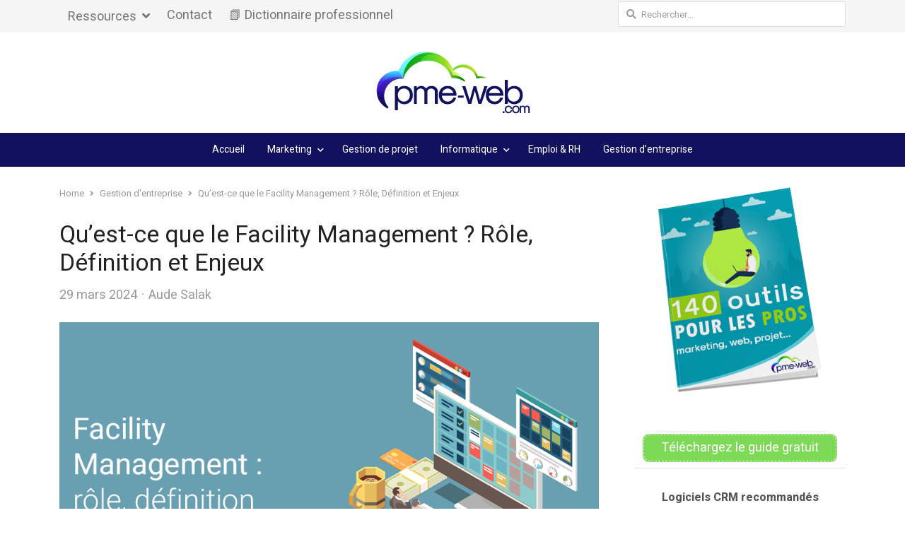

--- FILE ---
content_type: text/html; charset=UTF-8
request_url: https://www.pme-web.com/facility-management-role-definition/
body_size: 35594
content:
<!DOCTYPE html>
<html lang="fr-FR" class="no-js">
<head>
	
	<meta charset="UTF-8">
	        <meta name="viewport" content="width=device-width, initial-scale=1, maximum-scale=1" />
    	<link rel="profile" href="https://gmpg.org/xfn/11">
	<link rel="pingback" href="https://www.pme-web.com/xmlrpc.php">
	<!--[if lt IE 9]>
	<script src="https://www.pme-web.com/wp-content/themes/newsplus/js/html5.js"></script>
	<![endif]-->
	<title>Qu&#039;est-ce que le Facility Management ? Rôle, Définition et Enjeux | PME WEB</title>
<link crossorigin data-rocket-preconnect href="https://cdn.matomo.cloud" rel="preconnect">
<link crossorigin data-rocket-preconnect href="https://c0.wp.com" rel="preconnect">
<link crossorigin data-rocket-preconnect href="https://proteus.appwiki.nl" rel="preconnect">
<link crossorigin data-rocket-preconnect href="https://appwiki.nl" rel="preconnect">
<link crossorigin data-rocket-preconnect href="https://stats.wp.com" rel="preconnect">
<link crossorigin data-rocket-preload as="font" href="https://www.pme-web.com/wp-content/plugins/newsplus-shortcodes/assets/fonts/fontawesome-webfont.woff2?v=4.6.3" rel="preload">
<link crossorigin data-rocket-preload as="font" href="https://www.pme-web.com/wp-content/uploads/fonts/a5db8a3d504cc4761d850714c2bf473e/heebo--v22-normal-100.woff2?c=1702301250" rel="preload">
<link crossorigin data-rocket-preload as="font" href="https://www.pme-web.com/wp-content/plugins/kingcomposer/assets/css/fonts/fa-solid-900.woff2" rel="preload">
<link crossorigin data-rocket-preload as="font" href="https://www.pme-web.com/wp-content/uploads/fonts/e11f131f1a8ec59599e522731e278189/heebo--v22-normal-100.woff2?c=1702301252" rel="preload">
<style id="wpr-usedcss">.brave_popup{display:none}@font-face{font-display:swap;font-family:FontAwesome;src:url('https://www.pme-web.com/wp-content/plugins/newsplus-shortcodes/assets/fonts/fontawesome-webfont.eot?v=4.6.3');src:url('https://www.pme-web.com/wp-content/plugins/newsplus-shortcodes/assets/fonts/fontawesome-webfont.eot?#iefix&v=4.6.3') format('embedded-opentype'),url('https://www.pme-web.com/wp-content/plugins/newsplus-shortcodes/assets/fonts/fontawesome-webfont.woff2?v=4.6.3') format('woff2'),url('https://www.pme-web.com/wp-content/plugins/newsplus-shortcodes/assets/fonts/fontawesome-webfont.woff?v=4.6.3') format('woff'),url('https://www.pme-web.com/wp-content/plugins/newsplus-shortcodes/assets/fonts/fontawesome-webfont.ttf?v=4.6.3') format('truetype'),url('https://www.pme-web.com/wp-content/plugins/newsplus-shortcodes/assets/fonts/fontawesome-webfont.svg?v=4.6.3#fontawesomeregular') format('svg');font-weight:400;font-style:normal}.fa{display:inline-block;font:14px/1 FontAwesome;font-size:inherit;text-rendering:auto;-webkit-font-smoothing:antialiased;-moz-osx-font-smoothing:grayscale}.fa-twitter:before{content:"\f099"}.fa-facebook:before{content:"\f09a"}.fa-linkedin:before{content:"\f0e1"}.sr-only{position:absolute;width:1px;height:1px;padding:0;margin:-1px;overflow:hidden;clip:rect(0,0,0,0);border:0}.entry-meta,h1,h2,h3{clear:none!important}.sidebar .entry-meta{padding:0!important}.widget ul.minifolio,ul.minifolio{position:relative;margin:0 -1px 22px;padding:0;list-style:none}.widget ul.minifolio:after,ul.minifolio:after{content:"";clear:both;display:table}.widget ul.minifolio li,ul.minifolio li{position:relative;float:left;margin:0 0 2px;padding:0 1px;width:25%;border:none;-webkit-box-sizing:border-box;-moz-box-sizing:border-box;box-sizing:border-box}ul.minifolio li img{display:block}ul.minifolio li:nth-child(4n+5){clear:both}.widget ul.minifolio li:hover{opacity:.7}.ss-social,.widget .ss-social{position:relative;overflow:hidden;width:auto;margin:0 -3px 18px;padding:0;list-style:none;font-size:0}.ss-social li,.widget .ss-social li{display:inline-block;font-size:18px;line-height:32px;padding:0 3px 6px;border:none;-webkit-box-sizing:border-box;-moz-box-sizing:border-box;box-sizing:border-box}.ss-social li a,.widget .ss-social li a{color:#fff;display:block;width:32px;height:32px;text-align:center;-webkit-border-radius:2px;-moz-border-radius:2px;border-radius:2px;-webkit-transition:box-shadow .2s cubic-bezier(.4, 0, .2, 1);-moz-transition:box-shadow .2s cubic-bezier(.4, 0, .2, 1);-o-transition:box-shadow .2s cubic-bezier(.4, 0, .2, 1);-ms-transition:box-shadow .2s cubic-bezier(.4, 0, .2, 1);transition:box-shadow .2s cubic-bezier(.4, 0, .2, 1)}ul.ss-social li a:active,ul.ss-social li a:focus,ul.ss-social li a:hover{color:#fff;background-image:-webkit-linear-gradient(top,rgba(0,0,0,.15),rgba(0,0,0,.15));background-image:-moz-linear-gradient(top,rgba(0,0,0,.15),rgba(0,0,0,.15));background-image:-ms-linear-gradient(top,rgba(0,0,0,.15),rgba(0,0,0,.15));background-image:-o-linear-gradient(top,rgba(0,0,0,.15),rgba(0,0,0,.15));background-image:linear-gradient(top,rgba(0,0,0,.15),rgba(0,0,0,.15))}ul.ss-social li a:active{color:rgba(255,255,255,.7)}ul.ss-social li a:before{font-size:19px;line-height:1.68421;line-height:32px;display:inline-block;font-family:FontAwesome;font-style:normal;font-weight:400;-webkit-font-smoothing:antialiased;-moz-osx-font-smoothing:grayscale}.ss-social a{background-color:#757575}.ss-social a.ss-twitter{background-color:#3cf}.ss-social a.ss-facebook{background-color:#3c5a98}.ss-social a.ss-linkedin{background-color:#007fb1}.column{float:left;margin-right:3.333333%}.half{width:48.484848%}.entry-grid:after{margin:0;padding-top:8px}.entry-grid{position:relative;float:left;width:50%;margin:0 0 24px;padding:0 12px;-webkit-box-sizing:border-box;-moz-box-sizing:border-box;box-sizing:border-box}.col3{width:33.33%}.entry-title{font-size:24px;line-height:1.333334;margin-bottom:8px}.meta-row{color:#757575}.entry-meta{position:relative;overflow:hidden;display:block;margin:0 0 24px}.entry-grid .entry-meta{margin-bottom:16px}.entry-grid .entry-meta,.owl-carousel .entry-meta{margin-bottom:0;padding-top:12px}.meta-row a,.widget .meta-row a{color:#999}.meta-row a:hover,.widget .meta-row a:hover{color:#424242}.post-thumb{position:relative;text-align:center;margin-bottom:16px}.post-thumb img{vertical-align:top;margin:0 auto}.grid-row{position:relative;margin:0 -12px;clear:both}.grid-row .entry-grid{position:relative;float:left;width:50%;margin:0 0 24px;padding:0 12px;-webkit-box-sizing:border-box;-moz-box-sizing:border-box;box-sizing:border-box}.first-grid{clear:both}.grid-row .entry-grid.col3{width:33.33%}.preload{display:block;width:100%;height:100%;background:url(https://www.pme-web.com/wp-content/plugins/newsplus-shortcodes/assets/images/loading.gif) 50% 50% no-repeat}.ss-tabs{position:relative;width:100%;margin:0;padding:0;height:48px;overflow-y:hidden;overflow-x:auto;list-style:none;font-size:0;white-space:nowrap;-webkit-overflow-scrolling:touch}.ss-tabs:before{content:"";position:absolute;bottom:0;width:100%;border-bottom:1px solid rgba(0,0,0,.12)}.ss-tabs li{position:relative;display:inline-block;z-index:2;margin:0;padding:0;font-size:14px;line-height:1.714286}.ss-tabs li a{display:inline-block;padding:12px 16px 10px;color:#757575;font-size:14px;line-height:1.7142857;font-weight:500;text-transform:uppercase;letter-spacing:.03572em;border-bottom:2px solid transparent}.ss-tabs li a:hover{color:#212121;border-bottom-color:#e0e0e0}.ss-tabs li.ui-tabs-active{z-index:2}.ss-tabs li.ui-tabs-active a{color:#212121;border-bottom-color:#f44336}.tabbed{clear:both;position:relative;margin:0 0 24px;padding:24px 0 0}.accordion{position:relative;overflow:hidden;margin:0 0 24px;padding:0}.acc-content{margin-bottom:0;display:none}.box{position:relative;overflow:hidden;margin:0 0 24px;padding:16px;border-radius:2px}.box *{margin-bottom:0;color:#666}.hide-box{position:absolute;display:block;right:0;top:0;width:32px;height:32px;text-align:center;cursor:pointer}.hide-box:before{font-family:icomoon!important;font-size:18px;content:'\e5cd';color:#757575;font-size:14px;line-height:32px;font-weight:400;display:inline;color:inherit}.np-news-ticker{margin:0;padding:0;height:32px;background:#f5f5f5;overflow-y:hidden;overflow-x:hidden;font-size:0;white-space:nowrap;-webkit-overflow-scrolling:touch}.np-news-ticker span{display:inline-block;margin:0 8px;font-size:14px;line-height:32px}.np-news-ticker a{color:rgba(0,0,0,.7)}.np-news-ticker a:hover{color:rgba(0,0,0,.87)}.animated{-webkit-animation-duration:1s;animation-duration:1s;-webkit-animation-fill-mode:both;animation-fill-mode:both}.meta-row{position:relative;margin:0 -8px 4px;line-height:20px;color:#999;clear:both}.newsplus .meta-row:after{content:"";clear:both;display:table}.newsplus .meta-col{position:relative;float:left;padding:0 8px;-webkit-box-sizing:border-box;-moz-box-sizing:border-box;box-sizing:border-box}.newsplus .entry-meta,.post-categories{position:relative;margin:0;padding:0;list-style:none}.published-label{display:none}.single-meta .published-label{display:unset}.post-categories{font-size:0}.newsplus .entry-meta>li,.post-categories>li{display:inline-block;padding:0;margin:0}.post-categories{margin:0 -2px;line-height:1}.post-categories>li{padding:2px}.newsplus .entry-meta:not(.avatar-enabled) li:before{content:"\00b7";margin:0 6px}.newsplus .entry-meta li:first-child:before{display:none}.post-categories>li>a{font-size:10px;line-height:16px;color:#fff;background:rgba(0,0,0,.4);display:inline-block;border-radius:2px;padding:0 4px;-webkit-transition:.2s;-moz-transition:.2s;-ms-transition:.2s;transition:.2s}.post-categories>li>a:hover{color:#fff;background:rgba(0,0,0,.6)}.post-categories .submenu{position:absolute;top:100%;width:120px;max-height:120px;margin:0;padding:4px 0;list-style:none;background:#fff;-webkit-border-radius:2px;-moz-border-radius:2px;border-radius:2px;-webkit-box-shadow:0 1px 3px rgba(0,0,0,.3);-moz-box-shadow:0 1px 3px rgba(0,0,0,.3);box-shadow:0 1px 3px rgba(0,0,0,.3);z-index:199;display:none;overflow-x:hidden;overflow-y:auto;white-space:nowrap;-webkit-overflow-scrolling:touch}.post-categories .submenu>li{display:block;font-size:12px;line-height:1.333333}.post-categories .submenu>li>a{display:block;padding:6px 12px;color:#757575!important;word-break:break-word;-webkit-transition:none;-moz-transition:none;-ms-transition:none;transition:none}.post-categories .submenu>li>a:hover{background:rgba(0,0,0,.07)!important}.entry-grid .meta-row.row-3{padding-top:4px;padding-bottom:4px}.clearfix:after{clear:both;content:"";display:table}.entry-grid:after{content:"";display:block;padding-top:8px;border-bottom:1px solid rgba(0,0,0,.12);clear:both}.hidden{display:none!important}.np-inline-sharing li a:before{font-family:Fontawesome;speak:none;font-style:normal;font-weight:400;font-variant:normal;text-transform:none;line-height:1;-webkit-font-smoothing:antialiased;-moz-osx-font-smoothing:grayscale;font-size:12px;line-height:20px;content:'\f1e0'}.np-inline-sharing{position:absolute!important;bottom:0;right:0;margin:0!important;list-style:none!important;background:#fff;padding:4px 0!important;overflow-x:hidden;overflow-y:auto;-webkit-overflow-scrolling:touch;max-height:120px;text-align:left;box-shadow:0 2px 3px rgba(0,0,0,.3);z-index:105;opacity:0;visibility:visible;-webkit-box-sizing:border-box;-moz-box-sizing:border-box;box-sizing:border-box;-webkit-border-radius:2px;-moz-border-radius:2px;border-radius:2px;-webkit-transition:.3s cubic-bezier(.4, 0, .2, 1);-moz-transition:.3s cubic-bezier(.4, 0, .2, 1);-o-transition:.3s cubic-bezier(.4, 0, .2, 1);-ms-transition:.3s cubic-bezier(.4, 0, .2, 1);transition:.3s cubic-bezier(.4, 0, .2, 1);-webkit-transform:scale(0);-moz-transform:scale(0);-o-transform:scale(0);-ms-transform:scale(0);transform:scale(0);-webkit-transform-origin:100% 100%;-ms-transform-origin:100% 100%;transform-origin:100% 100%}.np-inline-sharing.card-active{visibility:visible;-webkit-transform:scale(1);-moz-transform:scale(1);-o-transform:scale(1);-ms-transform:scale(1);transform:scale(1);opacity:1}.np-inline-sharing li{position:relative;padding:0!important}.np-inline-sharing li a{font-size:12px;line-height:20px;padding:4px 12px 4px 36px;display:block;text-align:left}.np-inline-sharing li a{color:#757575!important}.np-inline-sharing li a:hover{color:#424242!important;background:#f5f5f5}.np-inline-sharing li a:before{position:absolute;left:12px;top:4px;font-size:16px}.owl-carousel .animated{-webkit-animation-duration:1s;animation-duration:1s;-webkit-animation-fill-mode:both;animation-fill-mode:both}.owl-carousel .owl-animated-in{z-index:0}.owl-carousel .owl-animated-out{z-index:1}.owl-height{-webkit-transition:height .5s ease-in-out;-moz-transition:height .5s ease-in-out;-ms-transition:height .5s ease-in-out;-o-transition:height .5s ease-in-out;transition:height .5s ease-in-out}.owl-carousel{display:none;width:100%;-webkit-tap-highlight-color:transparent;position:relative;z-index:1}.owl-carousel .owl-controls .owl-dot,.owl-carousel .owl-controls .owl-nav .owl-next,.owl-carousel .owl-controls .owl-nav .owl-prev{cursor:pointer;cursor:hand;-webkit-user-select:none;-khtml-user-select:none;-moz-user-select:none;-ms-user-select:none;user-select:none}.owl-carousel.owl-loaded{display:block}.owl-carousel.owl-loading{opacity:0;display:block}.owl-carousel.owl-hidden{opacity:0}.owl-carousel .owl-refresh .owl-item{display:none}.owl-carousel .owl-item{position:relative;min-height:1px;float:left;-webkit-backface-visibility:hidden;-webkit-tap-highlight-color:transparent;-webkit-touch-callout:none;-webkit-user-select:none;-moz-user-select:none;-ms-user-select:none;user-select:none}.owl-carousel .owl-item img{display:block;width:100%;-webkit-transform-style:preserve-3d}.owl-carousel.owl-text-select-on .owl-item{-webkit-user-select:auto;-moz-user-select:auto;-ms-user-select:auto;user-select:auto}.owl-carousel .owl-grab{cursor:move;cursor:-webkit-grab;cursor:-o-grab;cursor:-ms-grab;cursor:grab}.owl-carousel.owl-rtl{direction:rtl}.owl-carousel.owl-rtl .owl-item{float:right}.no-js .owl-carousel{display:block}.owl-carousel .owl-item .owl-lazy{opacity:0;-webkit-transition:opacity .4s;-moz-transition:opacity .4s;-ms-transition:opacity .4s;-o-transition:opacity .4s;transition:opacity .4s ease}.owl-carousel .owl-item img{transform-style:preserve-3d}.owl-carousel .owl-video-play-icon{position:absolute;height:80px;width:80px;left:50%;top:50%;margin-left:-40px;margin-top:-40px;background:url("https://www.pme-web.com/wp-content/plugins/newsplus-shortcodes/assets/css/owl.video.play.png") no-repeat;cursor:pointer;z-index:1;-webkit-backface-visibility:hidden;-webkit-transition:scale .1s;-moz-transition:scale .1s;-ms-transition:scale .1s;-o-transition:scale .1s;transition:scale .1s ease}.owl-carousel .owl-video-play-icon:hover{transition:scale(1.3, 1.3)}.owl-carousel .owl-video-playing .owl-video-play-icon{display:none}.owl-carousel .owl-video-frame{position:relative;z-index:1}div.pp_default .pp_bottom,div.pp_default .pp_bottom .pp_left,div.pp_default .pp_bottom .pp_middle,div.pp_default .pp_bottom .pp_right,div.pp_default .pp_top,div.pp_default .pp_top .pp_left,div.pp_default .pp_top .pp_middle,div.pp_default .pp_top .pp_right{height:13px}div.pp_default .pp_top .pp_left{background:url(https://www.pme-web.com/wp-content/plugins/newsplus-shortcodes/assets/images/prettyPhoto/default/sprite.png) -78px -93px no-repeat}div.pp_default .pp_top .pp_middle{background:url(https://www.pme-web.com/wp-content/plugins/newsplus-shortcodes/assets/images/prettyPhoto/default/sprite_x.png) top left repeat-x}div.pp_default .pp_top .pp_right{background:url(https://www.pme-web.com/wp-content/plugins/newsplus-shortcodes/assets/images/prettyPhoto/default/sprite.png) -112px -93px no-repeat}div.pp_default .pp_content .ppt{color:#f8f8f8}div.pp_default .pp_content_container .pp_left{background:url(https://www.pme-web.com/wp-content/plugins/newsplus-shortcodes/assets/images/prettyPhoto/default/sprite_y.png) -7px 0 repeat-y;padding-left:13px}div.pp_default .pp_content_container .pp_right{background:url(https://www.pme-web.com/wp-content/plugins/newsplus-shortcodes/assets/images/prettyPhoto/default/sprite_y.png) top right repeat-y;padding-right:13px}div.pp_default .pp_next:hover{background:url(https://www.pme-web.com/wp-content/plugins/newsplus-shortcodes/assets/images/prettyPhoto/default/sprite_next.png) center right no-repeat;cursor:pointer}div.pp_default .pp_previous:hover{background:url(https://www.pme-web.com/wp-content/plugins/newsplus-shortcodes/assets/images/prettyPhoto/default/sprite_prev.png) center left no-repeat;cursor:pointer}div.pp_default .pp_expand{background:url(https://www.pme-web.com/wp-content/plugins/newsplus-shortcodes/assets/images/prettyPhoto/default/sprite.png) 0 -29px no-repeat;cursor:pointer;width:24px;height:24px}div.pp_default .pp_expand:hover{background:url(https://www.pme-web.com/wp-content/plugins/newsplus-shortcodes/assets/images/prettyPhoto/default/sprite.png) 0 -56px no-repeat;cursor:pointer}div.pp_default .pp_contract{background:url(https://www.pme-web.com/wp-content/plugins/newsplus-shortcodes/assets/images/prettyPhoto/default/sprite.png) 0 -84px no-repeat;cursor:pointer;width:24px;height:24px}div.pp_default .pp_contract:hover{background:url(https://www.pme-web.com/wp-content/plugins/newsplus-shortcodes/assets/images/prettyPhoto/default/sprite.png) 0 -113px no-repeat;cursor:pointer}div.pp_default .pp_close{width:30px;height:30px;background:url(https://www.pme-web.com/wp-content/plugins/newsplus-shortcodes/assets/images/prettyPhoto/default/sprite.png) 2px 1px no-repeat;cursor:pointer}div.pp_default .pp_gallery ul li a{background:url(https://www.pme-web.com/wp-content/plugins/newsplus-shortcodes/assets/images/prettyPhoto/default/default_thumb.png) center center #f8f8f8;border:1px solid #aaa}div.pp_default .pp_social{margin-top:7px}div.pp_default .pp_gallery a.pp_arrow_next,div.pp_default .pp_gallery a.pp_arrow_previous{position:static;left:auto}div.pp_default .pp_nav .pp_pause,div.pp_default .pp_nav .pp_play{background:url(https://www.pme-web.com/wp-content/plugins/newsplus-shortcodes/assets/images/prettyPhoto/default/sprite.png) -51px 1px no-repeat;height:30px;width:30px}div.pp_default .pp_nav .pp_pause{background-position:-51px -29px}div.pp_default a.pp_arrow_next,div.pp_default a.pp_arrow_previous{background:url(https://www.pme-web.com/wp-content/plugins/newsplus-shortcodes/assets/images/prettyPhoto/default/sprite.png) -31px -3px no-repeat;height:20px;width:20px;margin:4px 0 0}div.pp_default a.pp_arrow_next{left:52px;background-position:-82px -3px}div.pp_default .pp_content_container .pp_details{margin-top:5px}div.pp_default .pp_nav{clear:none;height:30px;width:110px;position:relative}div.pp_default .pp_nav .currentTextHolder{font-family:Georgia;font-style:italic;color:#999;font-size:11px;left:75px;line-height:25px;position:absolute;top:2px;margin:0;padding:0 0 0 10px}div.pp_default .pp_arrow_next:hover,div.pp_default .pp_arrow_previous:hover,div.pp_default .pp_close:hover,div.pp_default .pp_nav .pp_pause:hover,div.pp_default .pp_nav .pp_play:hover{opacity:.7}div.pp_default .pp_description{font-size:11px;font-weight:700;line-height:14px;margin:5px 50px 5px 0}div.pp_default .pp_bottom .pp_left{background:url(https://www.pme-web.com/wp-content/plugins/newsplus-shortcodes/assets/images/prettyPhoto/default/sprite.png) -78px -127px no-repeat}div.pp_default .pp_bottom .pp_middle{background:url(https://www.pme-web.com/wp-content/plugins/newsplus-shortcodes/assets/images/prettyPhoto/default/sprite_x.png) bottom left repeat-x}div.pp_default .pp_bottom .pp_right{background:url(https://www.pme-web.com/wp-content/plugins/newsplus-shortcodes/assets/images/prettyPhoto/default/sprite.png) -112px -127px no-repeat}div.pp_default .pp_loaderIcon{background:url(https://www.pme-web.com/wp-content/plugins/newsplus-shortcodes/assets/images/prettyPhoto/default/loader.gif) center center no-repeat}div.facebook .pp_top .pp_left{background:url(https://www.pme-web.com/wp-content/plugins/newsplus-shortcodes/assets/images/prettyPhoto/facebook/sprite.png) -88px -53px no-repeat}div.facebook .pp_top .pp_middle{background:url(https://www.pme-web.com/wp-content/plugins/newsplus-shortcodes/assets/images/prettyPhoto/facebook/contentPatternTop.png) top left repeat-x}div.facebook .pp_top .pp_right{background:url(https://www.pme-web.com/wp-content/plugins/newsplus-shortcodes/assets/images/prettyPhoto/facebook/sprite.png) -110px -53px no-repeat}div.facebook .pp_content_container .pp_left{background:url(https://www.pme-web.com/wp-content/plugins/newsplus-shortcodes/assets/images/prettyPhoto/facebook/contentPatternLeft.png) top left repeat-y}div.facebook .pp_content_container .pp_right{background:url(https://www.pme-web.com/wp-content/plugins/newsplus-shortcodes/assets/images/prettyPhoto/facebook/contentPatternRight.png) top right repeat-y}div.facebook .pp_expand{background:url(https://www.pme-web.com/wp-content/plugins/newsplus-shortcodes/assets/images/prettyPhoto/facebook/sprite.png) -31px -26px no-repeat;cursor:pointer}div.facebook .pp_expand:hover{background:url(https://www.pme-web.com/wp-content/plugins/newsplus-shortcodes/assets/images/prettyPhoto/facebook/sprite.png) -31px -47px no-repeat;cursor:pointer}div.facebook .pp_contract{background:url(https://www.pme-web.com/wp-content/plugins/newsplus-shortcodes/assets/images/prettyPhoto/facebook/sprite.png) 0 -26px no-repeat;cursor:pointer}div.facebook .pp_contract:hover{background:url(https://www.pme-web.com/wp-content/plugins/newsplus-shortcodes/assets/images/prettyPhoto/facebook/sprite.png) 0 -47px no-repeat;cursor:pointer}div.facebook .pp_close{width:22px;height:22px;background:url(https://www.pme-web.com/wp-content/plugins/newsplus-shortcodes/assets/images/prettyPhoto/facebook/sprite.png) -1px -1px no-repeat;cursor:pointer}div.facebook .pp_description{margin:0 37px 0 0}div.facebook .pp_loaderIcon{background:url(https://www.pme-web.com/wp-content/plugins/newsplus-shortcodes/assets/images/prettyPhoto/facebook/loader.gif) center center no-repeat}div.facebook .pp_arrow_previous{background:url(https://www.pme-web.com/wp-content/plugins/newsplus-shortcodes/assets/images/prettyPhoto/facebook/sprite.png) 0 -71px no-repeat;height:22px;margin-top:0;width:22px}div.facebook .pp_arrow_previous.disabled{background-position:0 -96px;cursor:default}div.facebook .pp_arrow_next{background:url(https://www.pme-web.com/wp-content/plugins/newsplus-shortcodes/assets/images/prettyPhoto/facebook/sprite.png) -32px -71px no-repeat;height:22px;margin-top:0;width:22px}div.facebook .pp_arrow_next.disabled{background-position:-32px -96px;cursor:default}div.facebook .pp_nav{margin-top:0}div.facebook .pp_nav p{font-size:15px;padding:0 3px 0 4px}div.facebook .pp_nav .pp_play{background:url(https://www.pme-web.com/wp-content/plugins/newsplus-shortcodes/assets/images/prettyPhoto/facebook/sprite.png) -1px -123px no-repeat;height:22px;width:22px}div.facebook .pp_nav .pp_pause{background:url(https://www.pme-web.com/wp-content/plugins/newsplus-shortcodes/assets/images/prettyPhoto/facebook/sprite.png) -32px -123px no-repeat;height:22px;width:22px}div.facebook .pp_next:hover{background:url(https://www.pme-web.com/wp-content/plugins/newsplus-shortcodes/assets/images/prettyPhoto/facebook/btnNext.png) center right no-repeat;cursor:pointer}div.facebook .pp_previous:hover{background:url(https://www.pme-web.com/wp-content/plugins/newsplus-shortcodes/assets/images/prettyPhoto/facebook/btnPrevious.png) center left no-repeat;cursor:pointer}div.facebook .pp_bottom .pp_left{background:url(https://www.pme-web.com/wp-content/plugins/newsplus-shortcodes/assets/images/prettyPhoto/facebook/sprite.png) -88px -80px no-repeat}div.facebook .pp_bottom .pp_middle{background:url(https://www.pme-web.com/wp-content/plugins/newsplus-shortcodes/assets/images/prettyPhoto/facebook/contentPatternBottom.png) top left repeat-x}div.facebook .pp_bottom .pp_right{background:url(https://www.pme-web.com/wp-content/plugins/newsplus-shortcodes/assets/images/prettyPhoto/facebook/sprite.png) -110px -80px no-repeat}div.pp_pic_holder a:focus{outline:0}div.pp_overlay{background:#000;display:none;left:0;position:absolute;top:0;width:100%;z-index:9500}div.pp_pic_holder{display:none;position:absolute;width:100px;z-index:10000}.pp_content{height:40px;min-width:40px}* html .pp_content{width:40px}.pp_content_container{position:relative;text-align:left;width:100%}.pp_content_container .pp_left{padding-left:20px}.pp_content_container .pp_right{padding-right:20px}.pp_content_container .pp_details{float:left;margin:10px 0 2px}.pp_description{display:none;margin:0}.pp_social{float:left;margin:0}.pp_social .facebook{float:left;margin-left:5px;width:55px;overflow:hidden}.pp_nav{clear:right;float:left;margin:3px 10px 0 0}.pp_nav p{float:left;white-space:nowrap;margin:2px 4px}.pp_nav .pp_pause,.pp_nav .pp_play{float:left;margin-right:4px;text-indent:-10000px}a.pp_arrow_next,a.pp_arrow_previous{display:block;float:left;height:15px;margin-top:3px;overflow:hidden;text-indent:-10000px;width:14px}.pp_hoverContainer{position:absolute;top:0;width:100%;z-index:2000}.pp_gallery{display:none;left:50%;margin-top:-50px;position:absolute;z-index:10000}.pp_gallery div{float:left;overflow:hidden;position:relative}.pp_gallery ul{float:left;height:35px;position:relative;white-space:nowrap;margin:0 0 0 5px;padding:0}.pp_gallery ul a{border:1px solid rgba(0,0,0,.5);display:block;float:left;height:33px;overflow:hidden}.pp_gallery ul a img{border:0}.pp_gallery li{display:block;float:left;margin:0 5px 0 0;padding:0}.pp_gallery li.default a{background:url(https://www.pme-web.com/wp-content/plugins/newsplus-shortcodes/assets/images/prettyPhoto/facebook/default_thumbnail.gif) no-repeat;display:block;height:33px;width:50px}.pp_gallery .pp_arrow_next,.pp_gallery .pp_arrow_previous{margin-top:7px!important}a.pp_next{background:url(https://www.pme-web.com/wp-content/plugins/newsplus-shortcodes/assets/images/prettyPhoto/light_rounded/btnNext.png) 10000px 10000px no-repeat;display:block;float:right;height:100%;text-indent:-10000px;width:49%}a.pp_previous{background:url(https://www.pme-web.com/wp-content/plugins/newsplus-shortcodes/assets/images/prettyPhoto/light_rounded/btnNext.png) 10000px 10000px no-repeat;display:block;float:left;height:100%;text-indent:-10000px;width:49%}a.pp_contract,a.pp_expand{cursor:pointer;display:none;height:20px;position:absolute;right:30px;text-indent:-10000px;top:10px;width:20px;z-index:20000}a.pp_close{position:absolute;right:0;top:0;display:block;line-height:22px;text-indent:-10000px}.pp_loaderIcon{display:block;height:24px;left:50%;position:absolute;top:50%;width:24px;margin:-12px 0 0 -12px}#pp_full_res{line-height:1!important}#pp_full_res .pp_inline{text-align:left}#pp_full_res .pp_inline p{margin:0 0 15px}div.ppt{color:#fff;display:none;font-size:17px;z-index:9999;margin:0 0 5px 15px}div.pp_default .pp_content{background-color:#fff}div.facebook #pp_full_res .pp_inline,div.facebook .pp_content .ppt,div.pp_default #pp_full_res .pp_inline{color:#000}.pp_gallery li.selected a,.pp_gallery ul a:hover,div.pp_default .pp_gallery ul li a:hover,div.pp_default .pp_gallery ul li.selected a{border-color:#fff}div.facebook .pp_details,div.pp_default .pp_details{position:relative}div.facebook .pp_content{background:#fff}.pp_bottom,.pp_top{height:20px;position:relative}* html .pp_bottom,* html .pp_top{padding:0 20px}.pp_bottom .pp_left,.pp_top .pp_left{height:20px;left:0;position:absolute;width:20px}.pp_bottom .pp_middle,.pp_top .pp_middle{height:20px;left:20px;position:absolute;right:20px}* html .pp_bottom .pp_middle,* html .pp_top .pp_middle{left:0;position:static}.pp_bottom .pp_right,.pp_top .pp_right{height:20px;left:auto;position:absolute;right:0;top:0;width:20px}.pp_fade,.pp_gallery li.default a img{display:none}img.emoji,img.wp-smiley{display:inline!important;border:none!important;box-shadow:none!important;height:1em!important;width:1em!important;margin:0 .07em!important;vertical-align:-.1em!important;background:0 0!important;padding:0!important}:where(.wp-block-button__link){border-radius:9999px;box-shadow:none;padding:calc(.667em + 2px) calc(1.333em + 2px);text-decoration:none}:where(.wp-block-calendar table:not(.has-background) th){background:#ddd}:where(.wp-block-columns){margin-bottom:1.75em}:where(.wp-block-columns.has-background){padding:1.25em 2.375em}.wp-block-column{flex-grow:1;min-width:0;overflow-wrap:break-word;word-break:break-word}:where(.wp-block-post-comments input[type=submit]){border:none}:where(.wp-block-cover-image:not(.has-text-color)),:where(.wp-block-cover:not(.has-text-color)){color:#fff}:where(.wp-block-cover-image.is-light:not(.has-text-color)),:where(.wp-block-cover.is-light:not(.has-text-color)){color:#000}:where(.wp-block-file){margin-bottom:1.5em}:where(.wp-block-file__button){border-radius:2em;display:inline-block;padding:.5em 1em}:where(.wp-block-file__button):is(a):active,:where(.wp-block-file__button):is(a):focus,:where(.wp-block-file__button):is(a):hover,:where(.wp-block-file__button):is(a):visited{box-shadow:none;color:#fff;opacity:.85;text-decoration:none}.wp-block-group{box-sizing:border-box}:where(.wp-block-latest-comments:not([style*=line-height] .wp-block-latest-comments__comment)){line-height:1.1}:where(.wp-block-latest-comments:not([style*=line-height] .wp-block-latest-comments__comment-excerpt p)){line-height:1.8}ol,ul{box-sizing:border-box}:where(.wp-block-navigation.has-background .wp-block-navigation-item a:not(.wp-element-button)),:where(.wp-block-navigation.has-background .wp-block-navigation-submenu a:not(.wp-element-button)){padding:.5em 1em}:where(.wp-block-navigation .wp-block-navigation__submenu-container .wp-block-navigation-item a:not(.wp-element-button)),:where(.wp-block-navigation .wp-block-navigation__submenu-container .wp-block-navigation-submenu a:not(.wp-element-button)),:where(.wp-block-navigation .wp-block-navigation__submenu-container .wp-block-navigation-submenu button.wp-block-navigation-item__content),:where(.wp-block-navigation .wp-block-navigation__submenu-container .wp-block-pages-list__item button.wp-block-navigation-item__content){padding:.5em 1em}:where(p.has-text-color:not(.has-link-color)) a{color:inherit}:where(.wp-block-post-excerpt){margin-bottom:var(--wp--style--block-gap);margin-top:var(--wp--style--block-gap)}:where(.wp-block-preformatted.has-background){padding:1.25em 2.375em}:where(.wp-block-pullquote){margin:0 0 1em}:where(.wp-block-search__button){border:1px solid #ccc;padding:6px 10px}:where(.wp-block-search__button-inside .wp-block-search__inside-wrapper){border:1px solid #949494;box-sizing:border-box;padding:4px}:where(.wp-block-search__button-inside .wp-block-search__inside-wrapper) .wp-block-search__input{border:none;border-radius:0;padding:0 4px}:where(.wp-block-search__button-inside .wp-block-search__inside-wrapper) .wp-block-search__input:focus{outline:0}:where(.wp-block-search__button-inside .wp-block-search__inside-wrapper) :where(.wp-block-search__button){padding:4px 8px}:where(.wp-block-term-description){margin-bottom:var(--wp--style--block-gap);margin-top:var(--wp--style--block-gap)}:where(pre.wp-block-verse){font-family:inherit}.entry-content{counter-reset:footnotes}:root{--wp--preset--font-size--normal:16px;--wp--preset--font-size--huge:42px}.aligncenter{clear:both}.screen-reader-text{border:0;clip:rect(1px,1px,1px,1px);-webkit-clip-path:inset(50%);clip-path:inset(50%);height:1px;margin:-1px;overflow:hidden;padding:0;position:absolute;width:1px;word-wrap:normal!important}.screen-reader-text:focus{background-color:#ddd;clip:auto!important;-webkit-clip-path:none;clip-path:none;color:#444;display:block;font-size:1em;height:auto;left:5px;line-height:normal;padding:15px 23px 14px;text-decoration:none;top:5px;width:auto;z-index:100000}html :where(.has-border-color){border-style:solid}html :where([style*=border-top-color]){border-top-style:solid}html :where([style*=border-right-color]){border-right-style:solid}html :where([style*=border-bottom-color]){border-bottom-style:solid}html :where([style*=border-left-color]){border-left-style:solid}html :where([style*=border-width]){border-style:solid}html :where([style*=border-top-width]){border-top-style:solid}html :where([style*=border-right-width]){border-right-style:solid}html :where([style*=border-bottom-width]){border-bottom-style:solid}html :where([style*=border-left-width]){border-left-style:solid}html :where(img[class*=wp-image-]){height:auto;max-width:100%}:where(figure){margin:0 0 1em}html :where(.is-position-sticky){--wp-admin--admin-bar--position-offset:var(--wp-admin--admin-bar--height,0px)}@media screen and (max-width:600px){html :where(.is-position-sticky){--wp-admin--admin-bar--position-offset:0px}}body{--wp--preset--color--black:#000000;--wp--preset--color--cyan-bluish-gray:#abb8c3;--wp--preset--color--white:#ffffff;--wp--preset--color--pale-pink:#f78da7;--wp--preset--color--vivid-red:#cf2e2e;--wp--preset--color--luminous-vivid-orange:#ff6900;--wp--preset--color--luminous-vivid-amber:#fcb900;--wp--preset--color--light-green-cyan:#7bdcb5;--wp--preset--color--vivid-green-cyan:#00d084;--wp--preset--color--pale-cyan-blue:#8ed1fc;--wp--preset--color--vivid-cyan-blue:#0693e3;--wp--preset--color--vivid-purple:#9b51e0;--wp--preset--gradient--vivid-cyan-blue-to-vivid-purple:linear-gradient(135deg,rgba(6, 147, 227, 1) 0%,rgb(155, 81, 224) 100%);--wp--preset--gradient--light-green-cyan-to-vivid-green-cyan:linear-gradient(135deg,rgb(122, 220, 180) 0%,rgb(0, 208, 130) 100%);--wp--preset--gradient--luminous-vivid-amber-to-luminous-vivid-orange:linear-gradient(135deg,rgba(252, 185, 0, 1) 0%,rgba(255, 105, 0, 1) 100%);--wp--preset--gradient--luminous-vivid-orange-to-vivid-red:linear-gradient(135deg,rgba(255, 105, 0, 1) 0%,rgb(207, 46, 46) 100%);--wp--preset--gradient--very-light-gray-to-cyan-bluish-gray:linear-gradient(135deg,rgb(238, 238, 238) 0%,rgb(169, 184, 195) 100%);--wp--preset--gradient--cool-to-warm-spectrum:linear-gradient(135deg,rgb(74, 234, 220) 0%,rgb(151, 120, 209) 20%,rgb(207, 42, 186) 40%,rgb(238, 44, 130) 60%,rgb(251, 105, 98) 80%,rgb(254, 248, 76) 100%);--wp--preset--gradient--blush-light-purple:linear-gradient(135deg,rgb(255, 206, 236) 0%,rgb(152, 150, 240) 100%);--wp--preset--gradient--blush-bordeaux:linear-gradient(135deg,rgb(254, 205, 165) 0%,rgb(254, 45, 45) 50%,rgb(107, 0, 62) 100%);--wp--preset--gradient--luminous-dusk:linear-gradient(135deg,rgb(255, 203, 112) 0%,rgb(199, 81, 192) 50%,rgb(65, 88, 208) 100%);--wp--preset--gradient--pale-ocean:linear-gradient(135deg,rgb(255, 245, 203) 0%,rgb(182, 227, 212) 50%,rgb(51, 167, 181) 100%);--wp--preset--gradient--electric-grass:linear-gradient(135deg,rgb(202, 248, 128) 0%,rgb(113, 206, 126) 100%);--wp--preset--gradient--midnight:linear-gradient(135deg,rgb(2, 3, 129) 0%,rgb(40, 116, 252) 100%);--wp--preset--font-size--small:13px;--wp--preset--font-size--medium:20px;--wp--preset--font-size--large:36px;--wp--preset--font-size--x-large:42px;--wp--preset--spacing--20:0.44rem;--wp--preset--spacing--30:0.67rem;--wp--preset--spacing--40:1rem;--wp--preset--spacing--50:1.5rem;--wp--preset--spacing--60:2.25rem;--wp--preset--spacing--70:3.38rem;--wp--preset--spacing--80:5.06rem;--wp--preset--shadow--natural:6px 6px 9px rgba(0, 0, 0, .2);--wp--preset--shadow--deep:12px 12px 50px rgba(0, 0, 0, .4);--wp--preset--shadow--sharp:6px 6px 0px rgba(0, 0, 0, .2);--wp--preset--shadow--outlined:6px 6px 0px -3px rgba(255, 255, 255, 1),6px 6px rgba(0, 0, 0, 1);--wp--preset--shadow--crisp:6px 6px 0px rgba(0, 0, 0, 1)}:where(.is-layout-flex){gap:.5em}:where(.is-layout-grid){gap:.5em}:where(.wp-block-post-template.is-layout-flex){gap:1.25em}:where(.wp-block-post-template.is-layout-grid){gap:1.25em}:where(.wp-block-columns.is-layout-flex){gap:2em}:where(.wp-block-columns.is-layout-grid){gap:2em}.wpa-test-msg{background:#d1ecf1!important;border:1px solid #bee5eb!important;border-radius:5px!important;color:#0c5460!important;font-size:14px!important;padding:.75rem 1.25rem!important;font-family:Arial!important;margin-top:5px!important}span.wpa-button{display:inline-block!important;padding-top:5px!important;color:#fff!important;background-color:#6c757d!important;border-color:#6c757d!important;padding:5px 10px!important;border-radius:5px!important;margin-top:5px!important;cursor:pointer!important}#altEmail_container,.altEmail_container{position:absolute!important;overflow:hidden!important;display:inline!important;height:1px!important;width:1px!important;z-index:-1000!important}#ez-toc-container{background:#f9f9f9;border:1px solid #aaa;border-radius:4px;-webkit-box-shadow:0 1px 1px rgba(0,0,0,.05);box-shadow:0 1px 1px rgba(0,0,0,.05);display:table;margin-bottom:1em;padding:10px 20px 10px 10px;position:relative;width:auto}div.ez-toc-widget-container{padding:0;position:relative}div.ez-toc-widget-container ul{display:block}div.ez-toc-widget-container li{border:none;padding:0}div.ez-toc-widget-container ul.ez-toc-list{padding:10px}#ez-toc-container ul ul{margin-left:1.5em}#ez-toc-container li,#ez-toc-container ul{padding:0}#ez-toc-container li,#ez-toc-container ul,#ez-toc-container ul li,div.ez-toc-widget-container,div.ez-toc-widget-container li{background:0 0;list-style:none;line-height:1.6;margin:0;overflow:hidden;z-index:1}#ez-toc-container .ez-toc-title{text-align:left;line-height:1.45;margin:0;padding:0}.ez-toc-title-container{display:table;width:100%}.ez-toc-title,.ez-toc-title-toggle{display:inline;text-align:left;vertical-align:middle}.ez-toc-btn{display:inline-block;font-weight:400}#ez-toc-container div.ez-toc-title-container+ul.ez-toc-list{margin-top:1em}#ez-toc-container a{color:#444;box-shadow:none;text-decoration:none;text-shadow:none;display:inline-flex;align-items:stretch;flex-wrap:nowrap}#ez-toc-container a:visited{color:#9f9f9f}#ez-toc-container a:hover{text-decoration:underline}#ez-toc-container a.ez-toc-toggle{display:flex;align-items:center}.ez-toc-widget-container ul.ez-toc-list li::before{content:' ';position:absolute;left:0;right:0;height:30px;line-height:30px;z-index:-1}.ez-toc-widget-container ul.ez-toc-list li.active{background-color:#ededed}.ez-toc-widget-container li.active>a{font-weight:900}.ez-toc-btn{padding:6px 12px;margin-bottom:0;font-size:14px;line-height:1.428571429;text-align:center;white-space:nowrap;vertical-align:middle;cursor:pointer;background-image:none;border:1px solid transparent;border-radius:4px;-webkit-user-select:none;-moz-user-select:none;-ms-user-select:none;-o-user-select:none;user-select:none}.ez-toc-btn:focus{outline:#333 dotted thin;outline:-webkit-focus-ring-color auto 5px;outline-offset:-2px}.ez-toc-btn:focus,.ez-toc-btn:hover{color:#333;text-decoration:none}.ez-toc-btn.active,.ez-toc-btn:active{background-image:none;outline:0;-webkit-box-shadow:inset 0 3px 5px rgba(0,0,0,.125);box-shadow:inset 0 3px 5px rgba(0,0,0,.125)}.ez-toc-btn-default{color:#333;background-color:#fff;-webkit-box-shadow:inset 0 1px 0 rgba(255,255,255,.15),0 1px 1px rgba(0,0,0,.075);box-shadow:inset 0 1px 0 rgba(255,255,255,.15),0 1px 1px rgba(0,0,0,.075);text-shadow:0 1px 0 #fff;background-image:-webkit-gradient(linear,left 0,left 100%,from(#fff),to(#e0e0e0));background-image:-webkit-linear-gradient(top,#fff 0,#e0e0e0 100%);background-image:-moz-linear-gradient(top,#fff 0,#e0e0e0 100%);background-image:linear-gradient(to bottom,#fff 0,#e0e0e0 100%);background-repeat:repeat-x;border-color:#ccc}.ez-toc-btn-default.active,.ez-toc-btn-default:active,.ez-toc-btn-default:focus,.ez-toc-btn-default:hover{color:#333;background-color:#ebebeb;border-color:#adadad}.ez-toc-btn-default.active,.ez-toc-btn-default:active{background-image:none;background-color:#e0e0e0;border-color:#dbdbdb}.ez-toc-btn-xs{padding:5px 10px;font-size:12px;line-height:1.5;border-radius:3px}.ez-toc-btn-xs{padding:1px 5px}.ez-toc-btn-default:active{-webkit-box-shadow:inset 0 3px 5px rgba(0,0,0,.125);box-shadow:inset 0 3px 5px rgba(0,0,0,.125)}.ez-toc-btn:active{background-image:none}.ez-toc-btn-default:focus,.ez-toc-btn-default:hover{background-color:#e0e0e0;background-position:0 -15px}.ez-toc-pull-right{float:right!important;margin-left:10px}#ez-toc-container input{position:absolute;left:-999em}#ez-toc-container input[type=checkbox]:checked+nav,#ez-toc-widget-container input[type=checkbox]:checked+nav{opacity:0;max-height:0;border:none;display:none}#ez-toc-container .ez-toc-js-icon-con,#ez-toc-container label{position:relative;cursor:pointer;display:initial}#ez-toc-container .ez-toc-js-icon-con,#ez-toc-container .ez-toc-toggle label{float:right;position:relative;font-size:16px;padding:0;border:1px solid #999191;border-radius:5px;cursor:pointer;left:10px;width:35px}div#ez-toc-container .ez-toc-title{display:initial}#ez-toc-container a.ez-toc-toggle{color:#444;background:inherit;border:inherit}#ez-toc-container .eztoc-toggle-hide-by-default{display:none}.ez-toc-widget-container ul li a{padding-left:10px;display:inline-flex;align-items:stretch;flex-wrap:nowrap}.ez-toc-widget-container ul.ez-toc-list li{height:auto!important}.ez-toc-icon-toggle-span{display:flex;align-items:center;width:35px;height:30px;justify-content:center;direction:ltr}div#ez-toc-container .ez-toc-title{font-size:120%}div#ez-toc-container .ez-toc-title{font-weight:500}div#ez-toc-container ul li{font-size:95%}div#ez-toc-container ul li{font-weight:500}div#ez-toc-container nav ul ul li{font-size:90%}table[id*=nichetablewpwp] *,table[id*=nichetablewpwp] ::after,table[id*=nichetablewpwp] ::before{-webkit-box-sizing:border-box;box-sizing:border-box}table[id*=nichetablewpwp]{border-collapse:collapse!important;overflow:visible;--icon-dis:10px}table[id*=nichetablewpwp] tbody{border:0 solid}@media only screen and (max-width:767.98px){table[id*=nichetablewpwp]:not(.pro) tbody tr:nth-child(2n){background:#f9f9f9}table[id*=nichetablewpwp]:not(.tnot_brack) tr{display:block!important}table[id*=nichetablewpwp] ul{display:inline-block;text-align:left}table[id*=nichetablewpwp]:not(.h_mtm) tr{padding-bottom:15px!important;border-bottom:1px solid var(--nt-border-color,#ddd)!important;padding-top:7px;margin-bottom:var(--tr-gap,0)!important}}.wpp-list li{overflow:hidden;float:none;clear:both;margin-bottom:1rem}.wpp-list li:last-of-type{margin-bottom:0}a,address,big,body,code,div,fieldset,font,form,h1,h2,h3,html,iframe,label,legend,li,object,ol,p,s,small,span,strike,strong,sub,sup,table,tbody,tr,tt,ul{border:0;font-family:inherit;font-size:100%;font-style:inherit;font-weight:inherit;margin:0;outline:0;padding:0;vertical-align:baseline}article,aside,footer,header,main,nav{display:block}canvas,progress,video{display:inline-block;max-width:100%}[hidden],template{display:none}button::-moz-focus-inner,input[type=button]::-moz-focus-inner,input[type=file]>input[type=button]::-moz-focus-inner,input[type=reset]::-moz-focus-inner,input[type=submit]::-moz-focus-inner{border:0}html{font-size:81.25%;font-family:sans-serif;overflow-y:scroll;-webkit-text-size-adjust:100%;-ms-text-size-adjust:100%}body{overflow:hidden;color:#555;font-family:inherit;font-size:1rem;font-weight:400;line-height:1.84615384}a{color:#1565c0;text-decoration:none;-webkit-transition:.2s;-moz-transition:.2s;-o-transition:.2s;-ms-transition:.2s;transition:.2s}a:focus{outline:0}a:active,a:hover{outline:0}a:active,a:hover{color:#0d47a1}address{margin-bottom:24px}strong{font-weight:700}i{font-style:italic}p{margin-bottom:24px}code,tt{font-family:monospace,serif;font-size:1rem;-webkit-hyphens:none;-moz-hyphens:none;-ms-hyphens:none;hyphens:none}.small,small{font-size:85%;opacity:.87}.h2 .small,.h2 small,h1 .small,h1 small,h2 .small,h2 small,h3 .small,h3 small{font-size:75%}big{font-size:125%}sub,sup{font-size:75%;height:0;line-height:0;position:relative;vertical-align:baseline}sup{bottom:1ex}sub{top:.5ex}ol,ul{list-style:none;margin:0 0 24px 24px}ul{list-style:disc}ol{list-style:decimal}li>ol,li>ul{margin:0 0 0 24px}img{-ms-interpolation-mode:bicubic;border:0}fieldset{border:1px solid rgba(0,0,0,.12);margin:0 0 24px;padding:16px 16px 0}legend{white-space:normal}svg:not(:root){overflow:hidden}button,input,select,textarea{font-size:100%;font-family:inherit;margin:0;max-width:100%;vertical-align:baseline;-webkit-box-sizing:border-box;-moz-box-sizing:border-box;box-sizing:border-box}button,input{line-height:inherit}input,textarea{background-image:-webkit-linear-gradient(hsla(0,0%,100%,0),hsla(0,0%,100%,0))}button,html input[type=button],input[type=reset],input[type=submit]{-webkit-appearance:button;cursor:pointer}button[disabled],input[disabled]{cursor:default}input[type=checkbox],input[type=radio]{padding:0}input[type=search]{-webkit-appearance:none}input[type=search]::-webkit-search-cancel-button,input[type=search]::-webkit-search-decoration,input[type=search]::-webkit-search-results-button,input[type=search]::-webkit-search-results-decoration{display:none}button::-moz-focus-inner,input::-moz-focus-inner{border:0;padding:0}textarea{overflow:auto;vertical-align:top}table{border:1px solid rgba(0,0,0,.12)}table{border-collapse:separate;border-spacing:0;border-width:1px 0 0 1px;margin-bottom:24px;width:100%}hr{background-color:rgba(0,0,0,.12);border:0;height:1px;margin-bottom:19px}.clear:after,.clear:before{content:"";display:table}.clear:after{clear:both}.clear{height:auto;font-size:inherit}input,select,textarea{color:inherit;font-size:13px;line-height:24px;padding:6px 8px;border:1px solid rgba(0,0,0,.12);background:#fff;margin-bottom:6px;-webkit-border-radius:2px;-moz-border-radius:2px;border-radius:2px;-webkit-transition:.1s ease-in-out;-moz-transition:.1s ease-in-out;-ms-transition:.1s ease-in-out;transition:.1s ease-in-out}select{padding:0;line-height:normal;height:36px}input:focus,textarea:focus{outline:0;border:1px solid rgba(0,0,0,.24);-webkit-box-shadow:0 0 0 1px rgba(0,0,0,.03);-moz-box-shadow:0 0 0 1px rgba(0,0,0,.03);box-shadow:0 0 0 1px rgba(0,0,0,.03)}select:focus{outline:0;border-color:rgba(0,0,0,.24)}input[type=checkbox],input[type=radio]{vertical-align:middle;-webkit-box-shadow:none;-moz-box-shadow:none;box-shadow:none}textarea{width:100%;line-height:inherit}input[type=email],input[type=number],input[type=search],input[type=text]{padding:6px 8px;height:36px;line-height:inherit;-webkit-appearance:textfield;-moz-appearance:textfield;appearance:textfield}a.button,button,input[type=button],input[type=reset],input[type=submit]{position:relative;border:0;color:#fff;background-color:rgba(0,0,0,.54);padding:6px 16px;margin:0 4px 0 0;min-width:64px;display:inline-block;-webkit-border-radius:2px;-moz-border-radius:2px;border-radius:2px}a.button{padding:6px 16px;line-height:24px;height:auto}.button:focus,.button:hover,button:focus,button:hover,input[type=button]:focus,input[type=button]:hover,input[type=reset]:focus,input[type=reset]:hover,input[type=submit]:focus,input[type=submit]:hover{color:#fff;background-image:-webkit-linear-gradient(top,rgba(0,0,0,.2),rgba(0,0,0,.2));background-image:-moz-linear-gradient(top,rgba(0,0,0,.2),rgba(0,0,0,.2));background-image:-ms-linear-gradient(top,rgba(0,0,0,.2),rgba(0,0,0,.2));background-image:-o-linear-gradient(top,rgba(0,0,0,.2),rgba(0,0,0,.2));background-image:linear-gradient(top,rgba(0,0,0,.2),rgba(0,0,0,.2))}.button:active,button:active,input[type=button]:active,input[type=reset]:active,input[type=submit]:active{color:rgba(255,255,255,.7)}.button:focus,button:focus,input[type=button]:focus,input[type=reset]:focus,input[type=submit]:focus{outline:0}input::-webkit-input-placeholder,textarea::-webkit-input-placeholder{color:#9e9e9e}input:-moz-placeholder,textarea:-moz-placeholder{color:#9e9e9e;opacity:1}input::-moz-placeholder,textarea::-moz-placeholder{color:#9e9e9e;opacity:1}#site-header img,.entry-content img,.widget img,img{max-width:100%}#site-header img,.entry-content img,img[class*=align],img[class*=attachment-],img[class*=wp-image-]{height:auto;vertical-align:top}.wp-post-image{height:auto;max-width:100%}embed,iframe,object,video{margin-bottom:24px;max-width:100%}p>embed,p>iframe,p>object,span>embed,span>iframe,span>object{margin-bottom:0}.aligncenter{display:block;margin-left:auto;margin-right:auto;text-align:center;margin-bottom:24px}.aligncenter img{margin:0 auto;display:block}.wp-smiley{border:0;margin-bottom:0;margin-top:0;padding:0}.screen-reader-text,.sr-only{clip:rect(1px,1px,1px,1px);position:absolute}.screen-reader-text:focus,.sr-only:focus{background-color:#f5f5f5;clip:auto;display:block;height:auto;line-height:normal;padding:16px 24px;position:absolute;left:4px;top:4px;text-decoration:none;text-transform:none;width:auto;z-index:100000;-webkit-border-radius:3px;-moz-border-radius:3px;border-radius:3px;-webkit-box-shadow:0 1px 3px rgba(0,0,0,.24);-moz-box-shadow:0 1px 3px rgba(0,0,0,.24);box-shadow:0 1px 3px rgba(0,0,0,.24)}.hide{display:none}.text-center{text-align:center}h1,h2,h3{clear:both;font-weight:400;margin:0 0 12px;color:#222}.site-title,.site-title a:hover,h1 a,h2 a,h3 a{color:inherit}h1 a:hover,h2 a:hover,h3 a:hover{color:inherit;opacity:.87}.single .entry-header .entry-title,h1{font-size:34px;line-height:40px}@media only screen and (max-width:768px){.entry-header .entry-title{font-size:24px;line-height:1.33}}.single .entry-header .entry-title{margin-bottom:24px}.h2,h2{font-size:24px;line-height:36px}h3{font-size:20px;line-height:32px}.related-posts-heading,.sb-title{color:#9e9e9e}.entry-header .entry-title{margin-bottom:8px;color:rgba(0,0,0,.54)}.single .entry-header .entry-title{color:#222}.sb-title{font-size:14px;line-height:1.4285714}.sb-title{margin-bottom:20px}#content,#footer,#header,#main,#page,#primary,#secondary,#sidebar,.wrap{position:relative}#page{margin:0 auto;width:1160px;text-align:left;background:#fff}.is-stretched #page{width:100%;max-width:100%;margin:0}.wrap{width:1160px;margin:0 auto;text-align:left}#header{padding:24px 0;background:#fff}.header-slim{position:relative;background:#fff;z-index:9}.is-stretched .header-slim{-webkit-box-shadow:0 1px 0 rgba(0,0,0,.07);-moz-box-shadow:0 1px 0 rgba(0,0,0,.07);-ms-box-shadow:0 1px 0 rgba(0,0,0,.07);box-shadow:0 1px 0 rgba(0,0,0,.07)}#main{background:#fff;text-align:center}#main .wrap{padding:24px 0 0}.grid-row,.main-row{position:relative;margin:0 -12px}#primary,#sidebar{float:left;width:70%;padding:0 12px;-webkit-box-sizing:border-box;-moz-box-sizing:border-box;box-sizing:border-box}#primary{margin-bottom:24px}#sidebar{width:30%}#primary.full-width{float:none;width:100%!important}#secondary{clear:both;color:#757575}#footer{color:#757575;text-align:center}.is-stretched #footer,.is-stretched #secondary{border-top:1px solid rgba(0,0,0,.12)}#footer .wrap,#secondary .wrap{padding:32px 0 0}#secondary .row{margin:0 -12px}#secondary .row>.widget{padding:0 12px;-webkit-box-sizing:border-box;-moz-box-sizing:border-box;box-sizing:border-box}@media only screen and (min-width:600px){#secondary .row>.widget{float:left}#secondary.columns-1 .row>.widget{float:none;width:100%}}#footer .wrap{padding:16px 0}.full,.half{position:relative}.column{float:left;margin-right:3%}.row{position:relative;margin-bottom:16px}.row:after{clear:both}.row:after,.row:before{display:table;content:""}.full{float:none;clear:both;width:100%;margin-right:0}.half{width:48.5%}.full-width .column{margin-right:2%}.full-width .column.last{margin-right:0}.full-width .half{width:49%}.top-nav{position:relative;margin:0 auto;padding:0;z-index:25;background:#f5f5f5}.top-nav .wrap{width:100%}.is-stretched .top-nav{width:100%;max-width:100%;margin-top:0}.is-stretched .top-nav .wrap{width:97.5%}#search-bar{position:relative;float:right;width:100%;max-width:50%;padding:4px 0;color:#757575;text-align:right;-webkit-box-sizing:border-box;-moz-box-sizing:border-box;box-sizing:border-box}#search-bar{padding:0;max-width:29%}#search-bar{padding:2px}.is-stretched #search-bar{padding:2px 0}.search-trigger{color:inherit;position:absolute;width:36px;height:36px;right:6px;top:6px;opacity:.87;z-index:999}.is-stretched .search-trigger{right:0}.search-trigger:hover{color:inherit;opacity:1}.primary-nav .search-form,.resp-main .search-form{position:absolute;right:6px;top:6px;opacity:0;-webkit-transition:.3s;-moz-transition:.3s;-ms-transition:.3s;transition:.3s}.is-stretched .primary-nav .search-form{right:0}.primary-nav .search-form .search-field{border-color:transparent}.scheme-customizer .primary-nav .search-form .search-field{border-color:rgba(0,0,0,.12)}.scheme-customizer .primary-nav .search-form .search-field:focus{border-color:rgba(0,0,0,.24)}.primary-nav .search-form.search-active,.resp-main .search-form.search-active{opacity:1;z-index:10}.scheme-customizer .primary-nav .search-form,.scheme-customizer .search-trigger{right:0}.search-trigger:before{display:inline-block;font-family:icomoon!important;font-weight:400;font-style:normal;font-size:14px;line-height:36px;height:36px;width:36px;text-transform:none;text-align:center;vertical-align:middle;-webkit-font-smoothing:antialiased;text-rendering:optimizeLegibility;-moz-osx-font-smoothing:grayscale;font-feature-settings:'liga';content:"\f002"}.search-trigger.search-btn-active:before{font-size:18px;content:'\e5cd';color:#757575}@media only screen and (min-width:840px){.primary-nav .search-form .search-field{width:240px}}@media only screen and (max-width:840px){.resp-main .search-form,.resp-main .search-trigger,.scheme-customizer .primary-nav .search-form{right:40px}}.secondary-nav{position:relative;float:left;width:auto;max-width:50%;margin:0;z-index:25}.secondary-nav div.sec-menu>ul,.secondary-nav ul.sec-menu{position:relative;margin:0;padding:0;list-style:none;z-index:10}.secondary-nav li{position:relative;float:left;margin:0}.secondary-nav li a{display:block;margin:0;padding:0 12px;margin:8px 0;color:#757575;text-decoration:none;white-space:nowrap}.secondary-nav li:hover>a{color:#212121}.secondary-nav li ul{position:absolute;display:none;width:216px;margin:0;padding:0;list-style:none;top:100%;background:#fff;-webkit-box-shadow:0 1px 2px rgba(0,0,0,.2);-moz-box-shadow:0 1px 2px rgba(0,0,0,.2);box-shadow:0 1px 2px rgba(0,0,0,.2)}.secondary-nav li ul ul{top:0;left:100%}.secondary-nav li li{width:100%}.secondary-nav ul li:hover>ul{display:block}.secondary-nav li ul li a{float:none;display:block;margin:0;padding:6px 12px}.secondary-nav li ul li:hover>a{background:#eee}.secondary-nav li.menu-item-has-children>a:after{font-family:FontAwesome;content:"\f107";font-weight:400;line-height:inherit;font-weight:400;display:inline;padding-left:8px;color:inherit}.secondary-nav ul ul li.menu-item-has-children>a:after{float:right;padding:0;color:inherit;content:"\f105";font-weight:400}.secondary-nav ul ul li.menu-item-has-children:hover>a:after{color:inherit}.header-slim{width:100%;margin:0 auto}.header-slim .wrap{padding:16px 0;display:table;-webkit-transition:.4s;-moz-transition:.4s;-ms-transition:.4s;transition:.4s}.header-slim.sticky-nav .wrap{padding:0}.header-slim .brand{display:table-cell;vertical-align:middle;float:none}.header-slim .brand{width:20%;max-width:100%;-webkit-box-sizing:border-box;-moz-box-sizing:border-box;box-sizing:border-box}.brand{position:relative;float:left;width:auto;max-width:25%;margin:0 0 24px;padding:0}#header .column.brand.full,.brand.full{max-width:100%;float:none;margin:0}.brand.full.text-center img{margin:0 auto}.brand h1,.brand h2,.brand h3,.site-title{font-size:28px;line-height:1.1764706;font-weight:500;margin-bottom:0;letter-spacing:-.015em}.brand img{display:block}.brand a span,.site-title span{color:#f44336}#header .column{margin-bottom:0}#header .column.right{float:right;text-align:right}.primary-nav{position:relative;margin:0 auto;background-color:#fff;text-align:center;z-index:20;-webkit-box-shadow:inset 0 -2px 0 rgba(0,0,0,.06);-moz-box-shadow:inset 0 -2px 0 rgba(0,0,0,.06);box-shadow:inset 0 -2px 0 rgba(0,0,0,.06)}.primary-nav .wrap{width:100%}.is-stretched .primary-nav{width:100%;max-width:100%}.primary-nav div.nav-menu>ul,.primary-nav ul.nav-menu{position:relative;margin:0;padding:0;list-style:none;display:block;width:100%;z-index:9;font-size:0}.primary-nav.text-center div.nav-menu>ul,.primary-nav.text-center ul.nav-menu{text-align:center;margin:0}.primary-nav ul{margin:0;text-indent:0}.primary-nav li,div.nav-menu>ul>li{position:relative;display:inline-block;margin:0;font-size:13px}.nav-menu>li>a,div.nav-menu>ul>li>a{display:block;padding:12px 16px 10px;margin:0;color:#757575;font-size:14px;line-height:1.714285714;text-decoration:none;white-space:nowrap;border-bottom:2px solid transparent;-webkit-transition:.2s;-moz-transition:.2s;-o-transition:.2s;transition:.2s}.nav-menu>li.menu-item-has-children>a,div.nav-menu>ul>li.menu-item-has-children>a{padding:12px 10px 10px 16px}ul.nav-menu li a span:not(.icl_lang_sel_bracket){display:block;font-size:12px}.primary-nav li:hover>a,div.nav-menu>ul>li:hover>a{color:inherit;border-bottom-color:#c2c2c2}.primary-nav li ul{position:absolute;display:none;width:220px;margin:0;padding:8px 0;list-style:none;top:100%;background:#fff;text-align:left;z-index:10;-webkit-box-shadow:0 1px 2px rgba(0,0,0,.2);-moz-box-shadow:0 1px 2px rgba(0,0,0,.2);box-shadow:0 1px 2px rgba(0,0,0,.2)}.primary-nav li ul ul{top:0;left:100%}.primary-nav ul li:hover>ul{display:block}.primary-nav li li{width:100%;border:none}.primary-nav li ul li a{float:none;display:block;margin:0;padding:6px 16px;color:#757575;white-space:nowrap;letter-spacing:normal;text-transform:none;-webkit-transition:none;-moz-transition:none;-o-transition:none;transition:none}.primary-nav li ul li:hover>a{color:#212121;background:#eee}.primary-nav li.menu-item-has-children>a:after{font-family:FontAwesome;content:"\f078";font-size:10px;font-weight:400;line-height:1;font-weight:400;display:inline;padding:0 0 0 8px;color:inherit}.primary-nav ul ul li.menu-item-has-children>a:after{position:absolute;right:16px;padding:0;color:inherit;content:"\f105";font-size:14px;font-weight:400;line-height:1.7142857}.primary-nav ul ul li.menu-item-has-children:hover>a:after{color:inherit}#responsive-menu{position:relative;display:none;width:100%;margin:0 auto;text-align:left;z-index:9}.resp-main .menu-button{background:#fff;-webkit-box-shadow:inset 0 -2px 0 rgba(0,0,0,.06);-moz-box-shadow:inset 0 -2px 0 rgba(0,0,0,.06);box-shadow:inset 0 -2px 0 rgba(0,0,0,.06)}.menu-button{font-size:14px;line-height:24px;margin:0;padding:12px 0;color:#757575;cursor:pointer}.menu-button-2{display:none;cursor:pointer}.toggle-icon{float:right;display:block;width:24px;margin:0}.toggle-icon span{display:block;width:24px;height:2px;background:#757575}.activetoggle .toggle-icon span{opacity:.7}.toggle-icon .bar-1{margin-top:8px}.menu-button .toggle-icon .bar-1{margin-top:4px}.toggle-icon .bar-2{margin:5px 0}.toggle-icon .bar-3{margin-bottom:8px}.menu-drop{display:none;width:100%;background:#fff}.menu-drop,.menu-drop ul{position:relative;margin:0;padding:0;list-style:none}.menu-drop>ul{margin:0 auto}.menu-drop{margin:0 auto;max-width:calc(100% - 48px);max-height:93%;overflow-x:hidden;overflow-y:auto;-webkit-overflow-scrolling:touch;-webkit-box-shadow:0 1px 2px rgba(0,0,0,.2);-moz-box-shadow:0 1px 2px rgba(0,0,0,.2);box-shadow:0 1px 2px rgba(0,0,0,.2)}.menu-drop li{position:relative;float:none;width:100%!important}.menu-drop li a{padding:12px 16px;display:block;-webkit-transition:none;-moz-transition:none;-ms-transition:none;transition:none}.menu-drop li ul{border-top:1px solid rgba(0,0,0,.06);background:rgba(0,0,0,.04)}.menu-drop a{color:#757575}.menu-drop a:hover{color:#212121;background:rgba(0,0,0,.04)}.menu-drop .expand-menu{position:absolute;right:0;top:0;padding:12px;color:#9e9e9e}.menu-drop .expand-menu:hover{background:0 0}.menu-drop .expand-menu .fa{width:24px;font-size:24px;line-height:1;text-align:center;-webkit-transition:.3s;-moz-transition:.3s;-o-transition:.3s;-ms-transition:.3s;transition:.3s}.menu-drop .expand-menu .fa:before{line-height:24px}.menu-drop .expand-menu .rotate-180{-webkit-transform:rotateZ(180deg);-moz-transform:rotateZ(180deg);-ms-transform:rotateZ(180deg);transform:rotateZ(180deg)}.menu-drop .expand-menu:hover,.menu-drop .rotate-180{color:#212121}#responsive-menu.sticky-nav,.sticky-nav{position:fixed;top:0;left:0;right:0;margin:0 auto;width:100%;max-width:100%;z-index:200}.is-stretched .sticky-nav:not(.resp-main){box-shadow:0 1px 2px rgba(0,0,0,.2)}.top-nav.sticky-nav{z-index:100}.breadcrumbs{margin:0 0 24px;padding:4px 0;list-style:none;color:#999;font-size:0}@media only screen and (max-width:768px){.breadcrumbs{white-space:nowrap;overflow-x:auto;overflow-y:hidden;height:20px;-webkit-overflow-scrolling:touch}}.breadcrumbs li{display:inline-block;font-size:13px;line-height:20px}.breadcrumbs li:not(:first-child):before{font-size:11px;line-height:20px;display:inline-block;font-family:FontAwesome;font-style:normal;font-weight:400;-webkit-font-smoothing:antialiased;-moz-osx-font-smoothing:grayscale;content:"\f105";padding:0 8px}.breadcrumbs a{color:inherit}.breadcrumbs a:hover{color:#333}.widget{margin-bottom:8px;word-wrap:break-word}.widget:after{clear:both;content:"";display:table}.widget ul{position:relative;margin:-6px 0 18px;padding:0;line-height:20px;list-style:none}.widget .ss-social{margin:0 0 24px}.widget ul li{position:relative;padding-top:6px;padding-bottom:6px}.widget>div>ul:not(.ss-social,.np-gallery),.widget>ul:not(.ss-social,.np-gallery){margin-top:-6px}.widget ul ul{padding-top:8px;padding-bottom:0;margin-bottom:0}.widget li li{padding-left:16px}.widget li li:before{content:"";position:absolute;left:0;top:16px;width:6px;border-bottom:1px solid;opacity:.7}.widget ul ul li:last-child{padding-bottom:0}.widget ul a{color:rgba(0,0,0,.7);text-decoration:none}.widget h1 a,.widget h2 a,.widget h3 a{color:inherit}.widget ul a:hover,.widget ul li.current-cat>a{color:rgba(0,0,0,.87);text-decoration:none}.search-form .search-field{padding-left:32px}.top-nav #search-bar .search-field{margin:0;height:36px;padding-left:32px}.search-field{width:100%}.search-form{position:relative;margin-bottom:18px}.search-form .search-submit{visibility:hidden;display:none}.search-form:before{position:absolute;top:6px;left:12px;color:#9e9e9e;font-family:Fontawesome;font-weight:400;font-style:normal;font-size:14px;display:inline-block;height:24px;line-height:1;line-height:24px;text-transform:none;text-align:center;vertical-align:middle;-webkit-font-smoothing:antialiased;text-rendering:optimizeLegibility;-moz-osx-font-smoothing:grayscale;font-feature-settings:'liga';content:"\f002"}.top-nav .search-form:before{top:6px;left:12px}.articlebody{font-size:14px;line-height:24px}.sticky{margin-bottom:24px}.single .entry-header .entry-title+.meta-row{margin:-12px -8px 24px}.entry-footer{clear:both}.sp-post:not(.entry-classic,.entry-full) .post-thumb{margin:0}.sp-post .entry-content{background:rgba(255,190,0,.1);padding:12px 16px 8px;border:0}.related-posts .sp-post .entry-content{padding:8px 12px 2px}.related-posts .sp-post .entry-title{color:rgba(0,0,0,.7)}.sp-post:after{border-bottom:1px solid rgba(0,0,0,.1);padding-top:0}.post-thumb,.single-post-thumb{text-align:center}.single-post-thumb img{display:block;margin:0 auto 24px}.single .main-article{position:relative;border-bottom:1px solid rgba(0,0,0,.12)}.comments-area{clear:both}.comment-form:after{content:"";clear:both;display:table}.comment-respond{margin-bottom:24px;padding:0}.comment-notes{color:#757575}.comment-notes{font-size:1rem}.comment-form label{display:block}#reply-title{margin-bottom:8px}.comment-form input[type=email],.comment-form input[type=text],.comment-form input[type=url],.comment-form textarea{width:100%}.required{color:#f44336}.comment-reply-title small{float:right}.comment-reply-title small a{position:relative;color:#757575;display:inline-block}.comment-form-author,.comment-form-email{float:left;width:48%}.comment-form-comment,.comment-form-url{clear:both}.comment-form-email{float:right}.comment-form p:not(.form-submit){margin-bottom:14px}.comment-form-author input,.comment-form-email input,.comment-form-url input{max-width:100%}.related-posts{position:relative;margin:0 -8px 32px}.related-posts .entry-grid{padding:0 8px;margin-bottom:4px}.related-posts .entry-grid .entry-title{font-size:16px;line-height:1.4;margin-bottom:8px}.related-posts-heading{font-size:16px;line-height:1.5;margin-bottom:1em}.related-posts .post-thumb{margin-bottom:8px}.entry-grid.sp-post .post-thumb,.related-posts .sp-post .post-thumb{margin:0}.related-posts .entry-grid:after{display:none}.related-posts .entry-grid:hover{opacity:.7}.np-sharing{margin:0 -4px;padding:0;list-style:none;font-size:0}.np-sharing li{display:inline-block;font-size:18px;line-height:2.2223;min-width:48px;padding:0 4px;margin:0 0 8px;-webkit-box-sizing:border-box;-moz-box-sizing:border-box;box-sizing:border-box}.np-sharing li a{color:#fff;background:#757575;display:block;width:100%;height:40px;text-align:center;-webkit-transition:.2s;-moz-transition:.2s;-ms-transition:.2s;transition:.2s;border-radius:4px}.np-sharing .ss-twitter a{background-color:#3cf}.np-sharing .ss-facebook a{background-color:#3c5a98}.np-sharing .ss-linkedin a{background-color:#007fb1}.np-sharing li a:hover{color:#fff;background-image:-webkit-linear-gradient(rgba(0,0,0,.15),rgba(0,0,0,.15));background-image:-moz-linear-gradient(rgba(0,0,0,.15),rgba(0,0,0,.15));background-image:-ms-linear-gradient(rgba(0,0,0,.15),rgba(0,0,0,.15));background-image:-o-linear-gradient(rgba(0,0,0,.15),rgba(0,0,0,.15));background-image:linear-gradient(rgba(0,0,0,.15),rgba(0,0,0,.15))}.np-sharing li a:active,.np-sharing li a:focus{color:rgba(255,255,255,.7)}#footer a{color:#757575}#footer a:hover{color:inherit}.notes-left,.notes-right{position:relative;overflow:hidden;width:50%}.notes-left{float:left}.notes-right{float:right;text-align:right}.scroll-to-top{position:fixed;right:16px;bottom:15px;text-align:center;z-index:999}.scroll-to-top a{display:block;width:40px;height:40px;background:#424242;color:#fff}.scroll-to-top a:before{font-size:18px;line-height:40px;display:inline-block;font-family:Fontawesome;font-style:normal;font-weight:400;-webkit-font-smoothing:antialiased;-moz-osx-font-smoothing:grayscale;content:"\f106"}.scroll-to-top a:hover{background-color:#f44336}form{position:relative;margin:0 0 24px}#search-bar .search-form{margin:0}h3#reply-title small{font-size:1em}a#cancel-comment-reply-link{font-size:1rem;color:#757575}a#cancel-comment-reply-link:hover{color:#212121}#respond form label{display:block;line-height:1.5}#respond form textarea{width:100%;max-width:360px}#respond form textarea{width:100%;max-width:100%}.required{color:red}input.error,textarea.error{border:1px solid #f66!important}.commentform p{margin-bottom:16px}.last{margin-right:0}.last:after{clear:both}.last:after,.last:before{display:table;content:""}img.aligncenter{margin-bottom:24px}.fixed-widget-bar{position:fixed;top:24px;width:auto;max-width:300px;z-index:99999}.fixed-left{left:16px}.fixed-right{right:16px}@media only screen and (max-width:1140px){.fixed-widget-bar{display:none}}.accordion-menu,.accordion-menu ul{position:relative;margin:0;padding:0;list-style:none;line-height:24px}.accordion-menu li{position:relative;float:none}.accordion-menu .expand-menu{position:absolute;top:6px;right:0;-webkit-tap-highlight-color:transparent}.rtl .accordion-menu .expand-menu{right:auto;left:0}.accordion-menu .expand-menu .fa{width:24px;font-size:16px;line-height:24px;height:24px;text-align:center;color:#9e9e9e;border-radius:50%;-webkit-transition:.3s;-moz-transition:.3s;-o-transition:.3s;-ms-transition:.3s;transition:.3s}.accordion-menu .expand-menu .rotate-180{-webkit-transform:rotateZ(180deg);-moz-transform:rotateZ(180deg);-ms-transform:rotateZ(180deg);transform:rotateZ(180deg)}.accordion-menu .expand-menu .fa.rotate-180,.accordion-menu .expand-menu .fa:hover{color:#fff;background:#9e9e9e}@media print{#comments,#footer,#header,#main-nav,#secondary,#sidebar,#utility-top,.breadcrumbs,.entry-footer,.related-posts,.related-posts-heading,.scroll-to-top{display:none!important}#primary{width:100%;float:none}}#page,.wrap{width:97.5%}@media only screen and (max-width:840px){.grid-row .entry-grid,.grid-row .entry-grid.col3{width:50%;clear:none}.grid-row .entry-grid.col3:nth-child(odd),.grid-row .entry-grid:nth-child(odd){clear:both}.primary-nav .wrap,.top-nav,.wrap{max-width:93%;margin:0 auto}.top-nav .wrap{max-width:100%}.is-stretched .top-nav .wrap{max-width:93%}#header .column.right,#primary,#primary.full-width,#search-bar,#sidebar,.brand,.secondary-nav{float:none;clear:both;width:100%;max-width:100%;margin:0 0 1.5em;display:block}.brand{margin-bottom:2em}#header .column.right{margin-bottom:0}#search-bar,.secondary-nav{margin-bottom:0;text-align:center}#search-bar,.secondary-nav{text-align:left}#header .column.right{float:none;text-align:left}#header .column:not(.brand){padding-top:24px}#respond form input[type=text],#respond form textarea{max-width:100%}.primary-nav div.nav-menu>ul,.primary-nav ul.nav-menu,.secondary-nav .sec-menu{display:none}#responsive-menu{display:block}.menu-button-2{display:inline-block;margin:0}.header-slim .brand{width:60%;max-width:60%}.header-slim .brand img{margin:0}}@media only screen and (max-width:600px){.entry-grid,.grid-row .entry-grid,.grid-row .entry-grid.col3{float:none;width:100%;max-width:100%;display:inline-block}.column,.full,.full-width .column,.full-width .full,.full-width .half,.half,.notes-left,.notes-right{float:none;margin:0;width:100%;max-width:100%;display:block;text-align:left}.text-center{text-align:center}}div.sib-sms-field{display:inline-block;position:relative;width:100%}.sib-sms-field .sib-country-block{position:absolute;right:auto;left:0;top:0;bottom:0;padding:1px;-webkit-box-sizing:border-box;-moz-box-sizing:border-box;box-sizing:border-box}.sib-sms-field ul.sib-country-list{position:absolute;z-index:2;list-style:none;text-align:left;padding:0;margin:0 0 0 -1px;box-shadow:rgba(0,0,0,.2) 1px 1px 4px;background-color:#fff;border:1px solid #ccc;white-space:nowrap;max-height:150px;overflow-y:scroll;overflow-x:hidden;top:50px;width:250px}.sib-sms-field .sib-sms{padding-right:6px;padding-left:52px;margin-left:0;position:relative;z-index:0;margin-top:0!important;margin-bottom:0!important;margin-right:0}.sib-multi-lists.sib_error{color:#a94442}@font-face{font-display:swap;font-family:Heebo;font-style:normal;font-weight:100;src:url(https://www.pme-web.com/wp-content/uploads/fonts/a5db8a3d504cc4761d850714c2bf473e/heebo--v22-normal-100.woff2?c=1702301250) format('woff2');unicode-range:U+0000-00FF,U+0131,U+0152-0153,U+02BB-02BC,U+02C6,U+02DA,U+02DC,U+0304,U+0308,U+0329,U+2000-206F,U+2074,U+20AC,U+2122,U+2191,U+2193,U+2212,U+2215,U+FEFF,U+FFFD}@font-face{font-display:swap;font-family:Heebo;font-style:normal;font-weight:200;src:url(https://www.pme-web.com/wp-content/uploads/fonts/a5db8a3d504cc4761d850714c2bf473e/heebo--v22-normal-100.woff2?c=1702301250) format('woff2');unicode-range:U+0000-00FF,U+0131,U+0152-0153,U+02BB-02BC,U+02C6,U+02DA,U+02DC,U+0304,U+0308,U+0329,U+2000-206F,U+2074,U+20AC,U+2122,U+2191,U+2193,U+2212,U+2215,U+FEFF,U+FFFD}@font-face{font-display:swap;font-family:Heebo;font-style:normal;font-weight:300;src:url(https://www.pme-web.com/wp-content/uploads/fonts/a5db8a3d504cc4761d850714c2bf473e/heebo--v22-normal-100.woff2?c=1702301250) format('woff2');unicode-range:U+0000-00FF,U+0131,U+0152-0153,U+02BB-02BC,U+02C6,U+02DA,U+02DC,U+0304,U+0308,U+0329,U+2000-206F,U+2074,U+20AC,U+2122,U+2191,U+2193,U+2212,U+2215,U+FEFF,U+FFFD}@font-face{font-display:swap;font-family:Heebo;font-style:normal;font-weight:400;src:url(https://www.pme-web.com/wp-content/uploads/fonts/a5db8a3d504cc4761d850714c2bf473e/heebo--v22-normal-100.woff2?c=1702301250) format('woff2');unicode-range:U+0000-00FF,U+0131,U+0152-0153,U+02BB-02BC,U+02C6,U+02DA,U+02DC,U+0304,U+0308,U+0329,U+2000-206F,U+2074,U+20AC,U+2122,U+2191,U+2193,U+2212,U+2215,U+FEFF,U+FFFD}@font-face{font-display:swap;font-family:Heebo;font-style:normal;font-weight:500;src:url(https://www.pme-web.com/wp-content/uploads/fonts/a5db8a3d504cc4761d850714c2bf473e/heebo--v22-normal-100.woff2?c=1702301250) format('woff2');unicode-range:U+0000-00FF,U+0131,U+0152-0153,U+02BB-02BC,U+02C6,U+02DA,U+02DC,U+0304,U+0308,U+0329,U+2000-206F,U+2074,U+20AC,U+2122,U+2191,U+2193,U+2212,U+2215,U+FEFF,U+FFFD}@font-face{font-display:swap;font-family:Heebo;font-style:normal;font-weight:600;src:url(https://www.pme-web.com/wp-content/uploads/fonts/a5db8a3d504cc4761d850714c2bf473e/heebo--v22-normal-100.woff2?c=1702301250) format('woff2');unicode-range:U+0000-00FF,U+0131,U+0152-0153,U+02BB-02BC,U+02C6,U+02DA,U+02DC,U+0304,U+0308,U+0329,U+2000-206F,U+2074,U+20AC,U+2122,U+2191,U+2193,U+2212,U+2215,U+FEFF,U+FFFD}@font-face{font-display:swap;font-family:Heebo;font-style:normal;font-weight:700;src:url(https://www.pme-web.com/wp-content/uploads/fonts/a5db8a3d504cc4761d850714c2bf473e/heebo--v22-normal-100.woff2?c=1702301250) format('woff2');unicode-range:U+0000-00FF,U+0131,U+0152-0153,U+02BB-02BC,U+02C6,U+02DA,U+02DC,U+0304,U+0308,U+0329,U+2000-206F,U+2074,U+20AC,U+2122,U+2191,U+2193,U+2212,U+2215,U+FEFF,U+FFFD}@font-face{font-display:swap;font-family:Heebo;font-style:normal;font-weight:800;src:url(https://www.pme-web.com/wp-content/uploads/fonts/a5db8a3d504cc4761d850714c2bf473e/heebo--v22-normal-100.woff2?c=1702301250) format('woff2');unicode-range:U+0000-00FF,U+0131,U+0152-0153,U+02BB-02BC,U+02C6,U+02DA,U+02DC,U+0304,U+0308,U+0329,U+2000-206F,U+2074,U+20AC,U+2122,U+2191,U+2193,U+2212,U+2215,U+FEFF,U+FFFD}@font-face{font-display:swap;font-family:Heebo;font-style:normal;font-weight:900;src:url(https://www.pme-web.com/wp-content/uploads/fonts/a5db8a3d504cc4761d850714c2bf473e/heebo--v22-normal-100.woff2?c=1702301250) format('woff2');unicode-range:U+0000-00FF,U+0131,U+0152-0153,U+02BB-02BC,U+02C6,U+02DA,U+02DC,U+0304,U+0308,U+0329,U+2000-206F,U+2074,U+20AC,U+2122,U+2191,U+2193,U+2212,U+2215,U+FEFF,U+FFFD}*{box-sizing:border-box}.front i{display:inline-block}div{display:block}body .pp_nav p{float:left;margin:0 4px}body div.ppt{display:none!important}.entry-content a{box-shadow:none}@media only screen and (max-width:479px){div.pp_pic_holder{width:85%!important;left:7.5%!important}div.pp_pic_holder img{width:100%!important;height:auto!important}}@font-face{font-display:swap;font-family:FontAwesome;src:url("https://www.pme-web.com/wp-content/plugins/kingcomposer/assets/css/fonts/fa-solid-900.eot");src:url("https://www.pme-web.com/wp-content/plugins/kingcomposer/assets/css/fonts/fa-solid-900.eot?#iefix") format("embedded-opentype"),url("https://www.pme-web.com/wp-content/plugins/kingcomposer/assets/css/fonts/fa-solid-900.woff2") format("woff2"),url("https://www.pme-web.com/wp-content/plugins/kingcomposer/assets/css/fonts/fa-solid-900.woff") format("woff"),url("https://www.pme-web.com/wp-content/plugins/kingcomposer/assets/css/fonts/fa-solid-900.ttf") format("truetype"),url("https://www.pme-web.com/wp-content/plugins/kingcomposer/assets/css/fonts/fa-solid-900.svg#fontawesome") format("svg");font-weight:400;font-style:normal}[class*=" et-"],[class*=" et-"]:before{font-family:et-line;font-style:inherit;-webkit-font-smoothing:antialiased;-moz-osx-font-smoothing:grayscale;display:inline-block;text-rendering:auto;speak:none;font-weight:400}[class*=" fa-"],[class*=" fa-"]:before,[class^=fa-],[class^=fa-]:before{font-family:FontAwesome;font-style:inherit;-webkit-font-smoothing:antialiased;-moz-osx-font-smoothing:grayscale;display:inline-block;text-rendering:auto;speak:none;font-weight:400}.fa-angle-down:before{content:"\f107"}:root{--swiper-theme-color:#007aff}:root{--swiper-navigation-size:44px}:root{--jp-carousel-primary-color:#fff;--jp-carousel-primary-subtle-color:#999;--jp-carousel-bg-color:#000;--jp-carousel-bg-faded-color:#222;--jp-carousel-border-color:#3a3a3a}:root{--jetpack--contact-form--border:1px solid #8c8f94;--jetpack--contact-form--border-color:#8c8f94;--jetpack--contact-form--border-size:1px;--jetpack--contact-form--border-style:solid;--jetpack--contact-form--border-radius:0px;--jetpack--contact-form--input-padding:16px;--jetpack--contact-form--font-size:16px;--jetpack--contact-form--error-color:#b32d2e;--jetpack--contact-form--inverted-text-color:#fff}:where(.contact-form input[type=text],.contact-form input[type=email],.contact-form input[type=tel],.contact-form input[type=url],.contact-form textarea){border:1px solid #8c8f94;border-radius:0;box-sizing:border-box;font:inherit;padding:16px;width:100%}:where(.contact-form textarea){height:200px}.widgets-list-layout{list-style-type:none;margin:0;padding:0}.widgets-list-layout li:after,.widgets-list-layout li:before{content:"";display:table}.widgets-list-layout li:after{clear:both}.widgets-list-layout li{zoom:1;list-style-type:none!important;margin-bottom:1em}.widgets-list-layout .widgets-list-layout-blavatar{float:left;height:auto;max-width:40px;width:21.276596%}.widgets-list-layout-links{float:right;width:73.404255%}.widgets-list-layout span{opacity:.5}.widgets-list-layout span:hover{opacity:.8}.screen-reader-text{border:0;clip:rect(1px,1px,1px,1px);-webkit-clip-path:inset(50%);clip-path:inset(50%);height:1px;margin:-1px;overflow:hidden;padding:0;position:absolute!important;width:1px;word-wrap:normal!important}img#wpstats{display:none}@-webkit-keyframes bgslide{from{background-position-x:0}to{background-position-x:-200%}}@keyframes bgslide{from{background-position-x:0}to{background-position-x:-200%}}.wpp-shortcode-placeholder{margin:0 auto;width:60px;height:3px;background:#dd3737;background:linear-gradient(90deg,#dd3737 0,#571313 10%,#dd3737 100%);background-size:200% auto;border-radius:3px;-webkit-animation:1s linear infinite bgslide;animation:1s linear infinite bgslide}.primary-nav{background-color:#111160}ul.nav-menu>li>a{text-shadow:none;color:#fff}.primary-nav li:hover>a{color:#81d742}#secondary{background-color:#000}#footer{color:#606060;background-color:#1c1c1c}#footer a{color:#606060}.main-row{margin:0 -25px}#primary,#sidebar{padding:0 25px}body{font-size:16px}#page{max-width:1160px}.primary-nav,.wrap{max-width:1112px}@media only screen and (max-width:1208px){.is-stretched .top-nav .wrap,.primary-nav,.wrap{max-width:calc(100% - 48px)}}li{font-size:18px;line-height:28px}p{font-size:18px;line-height:28px}.articlebody{font-size:18px!important;line-height:28px!important}.appwiki-pme{background-color:#fff!important;display:block;z-index:50!important}.js-appwiki-container{background:#fff}.textwidget{background:#fff}.js-appwiki-container[data-key=PAzeMZWMMrYtH840j8XrSrek3vNkpR6Z]{background:#fff}.su-button{margin-top:30px!important}.widgets-list-layout .widgets-list-layout-blavatar{max-width:100px!important}.widgets-list-layout-links{line-height:20px}.secondary-nav li ul{width:316px!important}body{font-family:Heebo}.post-author{display:none}#brave_popup_127344__step__0 .brave_popup__step__desktop .brave_popup__step__inner{width:981px;height:322px;margin-top:-161px;font-family:Arial}#brave_popup_127344__step__0 .brave_popup__step__desktop .brave_element__wrap{font-family:Arial}#brave_popup_127344__step__0 .brave_popup__step__desktop .brave_popup__step__content{background-color:rgba(255,255,255,0)}#brave_popup_127344__step__0 .brave_popup__step__desktop .brave_popup__step__overlay{background-color:rgba(0,0,0,.7)}#brave_popup_127344__step__0 .brave_popup__step__desktop .brave_popup__close{font-size:24px;width:24px;color:#000;top:-32px}#brave_popup_127344__step__0 .brave_popup__step__desktop .brave_popup__close svg{width:24px;height:24px}#brave_popup_127344__step__0 .brave_popup__step__desktop .brave_popup__close svg path{fill:rgba(0,0,0,1)}#brave_popup_127344__step__0 #brave_element--O-G-av4lRjTpeh6UTwy{width:923.89657772817px;height:211.863px;top:39.1875px;left:22px;z-index:0}#brave_popup_127344__step__0 .brave_popup__step__mobile .brave_popup__step__inner{width:320px;height:480px;margin-top:-240px;font-family:Arial}#brave_popup_127344__step__0 .brave_popup__step__mobile .brave_element__wrap{font-family:Arial}#brave_popup_127344__step__0 .brave_popup__step__mobile .brave_popup__step__content{background-color:#fff}#brave_popup_127344__step__0 .brave_popup__step__mobile .brave_popup__step__overlay{background-color:rgba(0,0,0,.7)}#brave_popup_127344__step__0 .brave_popup__step__mobile .brave_popup__close{font-size:24px;width:24px;color:#000;top:-32px}#brave_popup_127344__step__0 .brave_popup__step__mobile .brave_popup__close svg{width:24px;height:24px}#brave_popup_127344__step__0 .brave_popup__step__mobile .brave_popup__close svg path{fill:rgba(0,0,0,1)}#brave_popup_64822__step__0 .brave_popup__step__desktop .brave_popup__step__inner{width:747px;height:381px;margin-top:-191px;font-family:Arial}#brave_popup_64822__step__0 .brave_popup__step__desktop .brave_element__wrap{font-family:Arial}#brave_popup_64822__step__0 .brave_popup__step__desktop .brave_popup__step__content{background-color:#f7fdff}#brave_popup_64822__step__0 .brave_popup__step__desktop .brave_popup__step__overlay{background-color:rgba(0,0,0,.7)}#brave_popup_64822__step__0 .brave_popup__step__desktop .brave_popup__close{font-size:24px;width:24px;color:#000;top:-32px}#brave_popup_64822__step__0 .brave_popup__step__desktop .brave_popup__close svg{width:24px;height:24px}#brave_popup_64822__step__0 .brave_popup__step__desktop .brave_popup__close svg path{fill:rgba(0,0,0,1)}#brave_popup_64822__step__0 #brave_element--MN2jPYCUIE2xRVBjtb8{width:437.68115942029px;height:302px;top:49px;left:323.3125px;z-index:0}#brave_popup_64822__step__0 #brave_element--MN2jPYCUIE2xRVBjtb9{width:258px;height:41px;top:278.00001525879px;left:33px;z-index:1}#brave_popup_64822__step__0 #brave_element--MN2jPYCUIE2xRVBjtbA{width:102px;height:280px;top:4px;left:-155px;z-index:2}#brave_popup_64822__step__0 #brave_element--MN2jPYCUIE2xRVBjtbB{width:279.90566037736px;height:230px;top:38px;left:24px;z-index:3}#brave_popup_64822__step__0 .brave_popup__step__mobile .brave_popup__step__inner{width:320px;height:480px;margin-top:-240px;font-family:Arial}#brave_popup_64822__step__0 .brave_popup__step__mobile .brave_element__wrap{font-family:Arial}#brave_popup_64822__step__0 .brave_popup__step__mobile .brave_popup__step__content{background-color:#f7fdff}#brave_popup_64822__step__0 .brave_popup__step__mobile .brave_popup__step__overlay{background-color:rgba(0,0,0,.7)}#brave_popup_64822__step__0 .brave_popup__step__mobile .brave_popup__close{font-size:24px;width:24px;color:#000;top:-32px}#brave_popup_64822__step__0 .brave_popup__step__mobile .brave_popup__close svg{width:24px;height:24px}#brave_popup_64822__step__0 .brave_popup__step__mobile .brave_popup__close svg path{fill:rgba(0,0,0,1)}#brave_popup_64822__step__0 #brave_element--MN2jPYCUIE2xRVBjtbC{width:100px;height:34px;top:25px;left:25px;z-index:0}#brave_popup_64822__step__0 #brave_element--MN2jPYCUIE2xRVBjtbD{width:258px;height:41px;top:270px;left:30px;z-index:1}#brave_popup_64822__step__0 #brave_element--MN2jPYCUIE2xRVBjtbE{width:287px;height:74px;top:80px;left:25px;z-index:2}#brave_popup_64822__step__0 #brave_element--MN2jPYCUIE2xRVBjtbF{width:147.11904761905px;height:37px;top:45px;left:30px;z-index:3}#brave_popup_64822__step__0 #brave_element--MN2jPYFaN_fDFZriao6{width:289.75609756098px;height:176px;top:323px;left:17px;z-index:4}#brave_popup_64822__step__0 #brave_element--MN2jPYCUIE2xRVBjtb9 .brave_element__styler{font-size:19px;font-family:Heebo;border-radius:21px;font-weight:700;color:#fff;background-color:#e80069;line-height:41px;letter-spacing:1.3px}#brave_popup_64822__step__0 #brave_element--MN2jPYCUIE2xRVBjtbC .brave_element__text_inner{font-size:13px;line-height:1.7em;color:#000}#brave_popup_64822__step__0 #brave_element--MN2jPYCUIE2xRVBjtbD .brave_element__styler{font-size:19px;font-family:Heebo;border-radius:21px;font-weight:700;color:#fff;background-color:#e80069;line-height:41px;letter-spacing:1.3px}#brave_popup_64822__step__0 #brave_element--MN2jPYCUIE2xRVBjtbE .brave_element__text_inner{font-size:29px;font-family:Montserrat;line-height:1.5em;font-weight:700;color:#000}@font-face{font-display:swap;font-family:Heebo;font-style:normal;font-weight:100;src:url(https://www.pme-web.com/wp-content/uploads/fonts/e11f131f1a8ec59599e522731e278189/heebo--v22-normal-100.woff2?c=1702301252) format('woff2');unicode-range:U+0000-00FF,U+0131,U+0152-0153,U+02BB-02BC,U+02C6,U+02DA,U+02DC,U+0304,U+0308,U+0329,U+2000-206F,U+2074,U+20AC,U+2122,U+2191,U+2193,U+2212,U+2215,U+FEFF,U+FFFD}@font-face{font-display:swap;font-family:Heebo;font-style:normal;font-weight:300;src:url(https://www.pme-web.com/wp-content/uploads/fonts/e11f131f1a8ec59599e522731e278189/heebo--v22-normal-100.woff2?c=1702301252) format('woff2');unicode-range:U+0000-00FF,U+0131,U+0152-0153,U+02BB-02BC,U+02C6,U+02DA,U+02DC,U+0304,U+0308,U+0329,U+2000-206F,U+2074,U+20AC,U+2122,U+2191,U+2193,U+2212,U+2215,U+FEFF,U+FFFD}@font-face{font-display:swap;font-family:Heebo;font-style:normal;font-weight:400;src:url(https://www.pme-web.com/wp-content/uploads/fonts/e11f131f1a8ec59599e522731e278189/heebo--v22-normal-100.woff2?c=1702301252) format('woff2');unicode-range:U+0000-00FF,U+0131,U+0152-0153,U+02BB-02BC,U+02C6,U+02DA,U+02DC,U+0304,U+0308,U+0329,U+2000-206F,U+2074,U+20AC,U+2122,U+2191,U+2193,U+2212,U+2215,U+FEFF,U+FFFD}@font-face{font-display:swap;font-family:Heebo;font-style:normal;font-weight:500;src:url(https://www.pme-web.com/wp-content/uploads/fonts/e11f131f1a8ec59599e522731e278189/heebo--v22-normal-100.woff2?c=1702301252) format('woff2');unicode-range:U+0000-00FF,U+0131,U+0152-0153,U+02BB-02BC,U+02C6,U+02DA,U+02DC,U+0304,U+0308,U+0329,U+2000-206F,U+2074,U+20AC,U+2122,U+2191,U+2193,U+2212,U+2215,U+FEFF,U+FFFD}@font-face{font-display:swap;font-family:Heebo;font-style:normal;font-weight:700;src:url(https://www.pme-web.com/wp-content/uploads/fonts/e11f131f1a8ec59599e522731e278189/heebo--v22-normal-100.woff2?c=1702301252) format('woff2');unicode-range:U+0000-00FF,U+0131,U+0152-0153,U+02BB-02BC,U+02C6,U+02DA,U+02DC,U+0304,U+0308,U+0329,U+2000-206F,U+2074,U+20AC,U+2122,U+2191,U+2193,U+2212,U+2215,U+FEFF,U+FFFD}@font-face{font-display:swap;font-family:Heebo;font-style:normal;font-weight:800;src:url(https://www.pme-web.com/wp-content/uploads/fonts/e11f131f1a8ec59599e522731e278189/heebo--v22-normal-100.woff2?c=1702301252) format('woff2');unicode-range:U+0000-00FF,U+0131,U+0152-0153,U+02BB-02BC,U+02C6,U+02DA,U+02DC,U+0304,U+0308,U+0329,U+2000-206F,U+2074,U+20AC,U+2122,U+2191,U+2193,U+2212,U+2215,U+FEFF,U+FFFD}.su-button{display:inline-block!important;text-align:center;text-decoration:none!important;box-sizing:content-box!important;transition:all .2s}.su-button span{display:block!important;text-decoration:none!important;box-sizing:content-box!important;transition:all .2s}.su-button img{border:none!important;vertical-align:middle!important;margin:-.2em .4em 0 -.3em!important;box-shadow:none!important}.su-button i{display:inline-block;width:1em;height:1em;margin:0 .5em 0 0!important;text-align:center;line-height:1em}.su-button small{display:block;margin:-.2em 0 0;color:inherit;text-align:center;font-style:normal;font-size:.8em;line-height:1;opacity:.7}@media screen and (max-width:768px){.su-button span{padding-top:.25em!important;padding-bottom:.25em!important;line-height:1.2!important}.su-button small{margin-top:.2em!important}}.su-button-style-stroked span{margin:1px;border:1px dashed #fff!important}.su-button-style-stroked:hover span{opacity:.7}.brave_popup{width:100%;float:left;position:absolute;z-index:999999999;display:block!important;direction:ltr}.brave_popup .brave_popup__step{display:none}.brave_popup .brave_popup__step__overlay{position:fixed;left:0;top:0;width:100%;height:100vh;background:rgba(0,0,0,.5)}.brave_popup .brave_popup__step__overlay img{width:100%;height:100%;-o-object-fit:cover;object-fit:cover;position:relative;pointer-events:none}.brave_popup .brave_popup__step__overlay.brave_popup__step__overlay--hide{visibility:hidden;opacity:0;transition:all .3s linear}.brave_popup .brave_popup__step__inner{transform:translateX(0);position:fixed;z-index:9;display:block}.brave_popup .brave_popup__step__inner .brave_popupSections__wrap{width:100%;height:100%;will-change:transform;position:relative}.brave_popup .brave_popup__step__inner .brave_popupMargin__wrap{width:100%;height:100%;will-change:transform;position:relative;outline:0}.brave_popup .brave_popup__step__inner .brave_popup__step__popup{width:100%;height:100%;box-sizing:border-box;position:relative;overflow:hidden}.brave_popup .brave_popup__step__inner .brave_popup__step__popup .brave_popup__step__content{width:100%;height:100%;float:left;letter-spacing:0;overflow:hidden}.brave_popup .brave_popup__step__inner .brave_popup__step__popup .brave_popup__step__content a,.brave_popup .brave_popup__step__inner .brave_popup__step__popup .brave_popup__step__content div,.brave_popup .brave_popup__step__inner .brave_popup__step__popup .brave_popup__step__content li,.brave_popup .brave_popup__step__inner .brave_popup__step__popup .brave_popup__step__content ol,.brave_popup .brave_popup__step__inner .brave_popup__step__popup .brave_popup__step__content p,.brave_popup .brave_popup__step__inner .brave_popup__step__popup .brave_popup__step__content span,.brave_popup .brave_popup__step__inner .brave_popup__step__popup .brave_popup__step__content ul{font-family:inherit;line-height:inherit;font-weight:inherit;color:inherit}.brave_popup .brave_popup__step__inner .brave_popup__step__popup .brave_popup__step__content .brave_popup__step__elements{position:relative;z-index:1;width:1024px;height:100%;margin:0 auto}.brave_popup .brave_popup__step.has_overlay{position:fixed;width:100%;height:100vh;z-index:9999999;left:0;top:0}.brave_popup .brave_popup__step.position_center .brave_popup__step__inner{top:50%;left:0;right:0;bottom:auto;margin:0;margin-left:auto!important;margin-right:auto!important;outline:0}.brave_popup .brave_popup_show_scrollbar{overflow:auto;position:fixed;top:0;width:100vw;height:100vh}.brave_popup .brave_popup_show_scrollbar .brave_popup__step__inner{position:absolute}.brave_popup .brave_popup_show_scrollbar.brave_popup_exceeds_windowHeight.brave_popup__step--boxed.position_center .brave_popup__step__inner{margin-top:0!important;top:10%;padding-bottom:10%;box-sizing:initial}.brave_popup .brave_popup__close{position:absolute;padding:3px;z-index:99999;transition:all .14s linear}.brave_popup .brave_popup__close .brave_popup__close__button{cursor:pointer}.brave_popup .brave_popup__close span{transition:all .14s linear;height:auto;width:auto;font-size:inherit}.brave_popup .brave_popup__close.brave_popup__close--icon .brave_popup__close__button:hover,.brave_popup .brave_popup__close.brave_popup__close--icon .brave_popup__close__button:hover span{transform:scale(1.14)}.brave_popup .brave_popup__close.brave_popup__close--icon{opacity:.5}.brave_popup .brave_popup__close.brave_popup__close--icon:hover{opacity:1}.brave_popup .brave_popup__close.brave_popup__close--inside_right{top:5px!important;right:7px}.brave_popup .brave_popup__close .brave_popup__close__progress-circle{position:absolute;top:0;right:0;width:40px;height:40px;font-size:.7em}.brave_popup .brave_popup__close .brave_popup__close__progress-text{position:absolute;top:50%;left:50%;transform:translate(-50%,-50%);font-weight:700;font-size:.9em}.brave_popup .brave_popup__close .brave_popup__close__progress-ring-circle{stroke-dasharray:100;stroke-dashoffset:100;transition:stroke-dashoffset .5s}.brave_popup .brave_element{position:absolute;will-change:transform}.brave_popup .brave_element .brave_element__wrap{position:relative;min-height:20px;height:100%;width:100%;scrollbar-color:#ddd transparent;scrollbar-width:thin}.brave_popup .brave_element .brave_element__inner_link{cursor:pointer;color:inherit;text-decoration:none}.brave_popup .brave_element.brave_element--text .brave_element__styler{font-size:13px;line-height:1.7em;padding:5px;color:#000;font-weight:400;font-style:normal;text-decoration:none;text-align:left;width:100%;height:100%;box-sizing:border-box}.brave_popup .brave_element.brave_element--text .brave_element__text_inner{display:block;white-space:pre-wrap;font-family:inherit}.brave_popup .brave_element.brave_element--text .brave_element__text_inner h1,.brave_popup .brave_element.brave_element--text .brave_element__text_inner h2,.brave_popup .brave_element.brave_element--text .brave_element__text_inner h3{color:inherit;font-family:inherit}.brave_popup .brave_element.brave_element--text .brave_element__text_inner a{text-decoration:underline}.brave_popup .brave_element.brave_element--text .brave_element__text_inner ol,.brave_popup .brave_element.brave_element--text .brave_element__text_inner ul{margin:10px 0;padding-left:20px}.brave_popup .brave_element.brave_element--text .brave_element__text_inner ol li,.brave_popup .brave_element.brave_element--text .brave_element__text_inner ul li{list-style-type:disc;margin-bottom:0}.brave_popup .brave_element.brave_element--button .brave_element__styler{font-size:13px;color:#000;font-weight:400;font-style:normal;text-decoration:none;text-align:center;background:#6d78d8;border-radius:4px;cursor:pointer}.brave_popup .brave_element.brave_element--button .brave_element__styler .brave_element__inner_link{display:block;color:inherit}.brave_popup .brave_element.brave_element--button .brave_element__styler .brave_element__button_text{display:inline-block}.brave_popup .brave_element.brave_element--image .brave_element__inner{width:100%;height:100%}.brave_popup .brave_element.brave_element--image .brave_element__styler{width:100%;height:100%;overflow:hidden;position:relative;box-sizing:border-box}.brave_popup .brave_element.brave_element--image .brave_element__styler img{width:100%;height:100%;position:absolute;-o-object-fit:cover;object-fit:cover;vertical-align:bottom;-o-object-position:top;object-position:top;max-width:unset}.brave_popup__step_wrap--hide{opacity:0;visibility:hidden;transition:all .3s linear}.brave_element--hasHoverAnim{transition:all .14s linear}.brave_element--button--hover_enlarge:hover{transform:scale(1.05)}#bravepop_element_tooltip{max-width:300px;background-color:rgba(0,0,0,.85);color:#fff;text-align:center;border-radius:3px;position:fixed;z-index:9999999999;font-family:sans-serif;font-size:11px;font-weight:600;width:auto;padding:5px 12px}#bravepop_element_tooltip:empty{display:none}#bravepop_element_tooltip:after{content:"";position:absolute;border:5px solid transparent;border-top-color:rgba(0,0,0,.85);left:auto;right:-10px;top:calc(50% - 5px)}#bravepop_element_lightbox{position:fixed;top:0;left:0;z-index:999999999999999;width:100vw;height:100vh;display:none;transition:all .14s linear}#bravepop_element_lightbox_content{width:auto;text-align:center;position:absolute;transform:translateY(-50%);left:0;right:0;top:50%;margin:70px auto 0;visibility:hidden;opacity:0;transition:all .14s linear}#bravepop_element_lightbox_content img{max-height:80vh;max-width:100%;width:auto}#bravepop_element_lightbox_close{position:fixed;right:0;padding:40px;cursor:pointer;opacity:.5;font-size:24px;font-family:sans-serif;color:#fff;transition:all .14s linear}#bravepop_element_lightbox_close:after{content:"\274C"}#bravepop_element_lightbox_close:hover{opacity:.8}#bravepop_element_lightbox.bravepop_element_lightbox--open{display:block;background:rgba(0,0,0,.7)}#bravepop_element_lightbox.bravepop_element_lightbox--open #bravepop_element_lightbox_content{margin-top:0;visibility:visible;opacity:1}.brave_popup--embedded{position:relative;z-index:auto!important;float:none}.brave_popup .brave_popup__step.brave_popup__step--embedded{position:relative!important;z-index:auto!important;max-width:100%;height:auto;left:auto;top:auto;margin-top:30px;margin-bottom:30px}.brave_popup .brave_popup__step.brave_popup__step--embedded .brave_popup__step__inner{margin-top:0!important;top:auto;left:auto;right:auto;bottom:auto;transform:none;position:relative}.brave_popup .brave_popup__step.brave_popup__step--embedded .brave_popup__step__overlay{display:none}.brave_popup .brave_popup__step.brave_popup__step--embedded .brave_popup__step__popup{overflow:initial}.brave_popup .brave_popup__step.brave_popup__step--embedded .brave_popup__step__content{border-radius:inherit}.brave_popup .brave_popup__step.brave_popup__step--embedded .brave_popupMargin__wrap{top:0!important}.brave_popup .brave_popup__step.brave_popup__step--embedded.has_overlay .brave_popup__step__overlay{display:block;position:absolute;height:100%}.brave_popup .brave_popup__step.brave_popup__step--embedded.brave_popup__step__inner--scaled{margin-top:0;margin-bottom:0;overflow:hidden}.brave_popup .brave_popup__step.brave_popup__step--embedded.brave_popup_show_scrollbar{overflow:hidden}.bravepop_embedded_sibling{visibility:hidden;display:none}.bravepopup_embedded__locker--hide{display:none!important}.bravepopup_embedded__floatclear{clear:both}.bravepopup_embedded__bg--active{visibility:visible;opacity:1;background:rgba(0,0,0,.8)}.bravepopup_embedded__highlight--active .brave_popup--embedded{z-index:2!important}@media not all and (min-resolution:0.001dpcm){@supports(-webkit-appearance:none){.brave_popup .brave_popup__step__inner .brave_popup__step__popup{transform:translateZ(0)}}}@media screen and (min-width:760px){.brave_popup__step_wrap--show .brave_popup__step__desktop{display:block}.brave_popup__step_wrap--show .brave_popup__step__mobile{display:none}}@media screen and (max-width:761px){.brave_popup__step_wrap--show .brave_popup__step__desktop{display:none}.brave_popup__step--mobile-noContent.brave_popup__step_wrap--show .brave_popup__step__desktop,.brave_popup__step_wrap--show .brave_popup__step__mobile{display:block}.brave_popup__step--mobile-noContent.brave_popup__step_wrap--show .brave_popup__step__mobile{display:none}.brave_popup__step__elements{width:360px!important;margin:0!important}}body.brave_scroll_lock{height:100vh;overflow:hidden}</style><link rel="preload" data-rocket-preload as="image" href="https://www.pme-web.com/wp-content/uploads/bfi_thumb/facility-management-qlz31x6gukequucd0znxjobzhgj8og75w8ouk36y3c.png" fetchpriority="high">
	<style></style>
	<title>Qu&rsquo;est-ce que le Facility Management ? Rôle, Définition et Enjeux &#8211; PME WEB</title>
<meta name="dc.title" content="Qu&#039;est-ce que le Facility Management ? Rôle, Définition et Enjeux | PME WEB">
<meta name="dc.description" content="Le Faciliy Management est un service que toutes les entreprises devraient avoir. Assurer la sécurité d&#039;une société et veiller au bon fonctionnement des différents équipements est non négligeable. Mais le Facility Management ne s&#039;arrête pas uniquement à ce type de mission. Découvrons-en plus ! Le Facility Management : la définition…">
<meta name="dc.relation" content="https://www.pme-web.com/facility-management-role-definition/">
<meta name="dc.source" content="https://www.pme-web.com/">
<meta name="dc.language" content="fr_FR">
<meta name="description" content="Le Faciliy Management est un service que toutes les entreprises devraient avoir. Assurer la sécurité d&#039;une société et veiller au bon fonctionnement des différents équipements est non négligeable. Mais le Facility Management ne s&#039;arrête pas uniquement à ce type de mission. Découvrons-en plus ! Le Facility Management : la définition…">
<meta name="robots" content="index, follow, max-snippet:-1, max-image-preview:large, max-video-preview:-1">
<link rel="canonical" href="https://www.pme-web.com/facility-management-role-definition/">
<meta property="og:url" content="https://www.pme-web.com/facility-management-role-definition/">
<meta property="og:site_name" content="PME WEB">
<meta property="og:locale" content="fr_FR">
<meta property="og:type" content="article">
<meta property="article:author" content="https://www.facebook.com/pmewebcom/">
<meta property="article:publisher" content="https://www.facebook.com/pmewebcom/">
<meta property="article:section" content="Gestion d&#039;entreprise">
<meta property="og:title" content="Qu&#039;est-ce que le Facility Management ? Rôle, Définition et Enjeux | PME WEB">
<meta property="og:description" content="Le Faciliy Management est un service que toutes les entreprises devraient avoir. Assurer la sécurité d&#039;une société et veiller au bon fonctionnement des différents équipements est non négligeable. Mais le Facility Management ne s&#039;arrête pas uniquement à ce type de mission. Découvrons-en plus ! Le Facility Management : la définition…">
<meta property="og:image" content="https://www.pme-web.com/wp-content/uploads/2024/03/facility-management.png">
<meta property="og:image:secure_url" content="https://www.pme-web.com/wp-content/uploads/2024/03/facility-management.png">
<meta property="og:image:width" content="960">
<meta property="og:image:height" content="540">
<meta property="og:image:alt" content="Qu&#039;est-ce que le Facility Management ? Rôle, Définition et Enjeux">
<meta name="twitter:card" content="summary">
<meta name="twitter:site" content="https://twitter.com/pme_web/">
<meta name="twitter:creator" content="https://twitter.com/pme_web/">
<meta name="twitter:title" content="Qu&#039;est-ce que le Facility Management ? Rôle, Définition et Enjeux | PME WEB">
<meta name="twitter:description" content="Le Faciliy Management est un service que toutes les entreprises devraient avoir. Assurer la sécurité d&#039;une société et veiller au bon fonctionnement des différents équipements est non négligeable. Mais le Facility Management ne s&#039;arrête pas uniquement à ce type de mission. Découvrons-en plus ! Le Facility Management : la définition…">
<meta name="twitter:image" content="https://www.pme-web.com/wp-content/uploads/2024/03/facility-management-711x400.png">
<link rel='dns-prefetch' href='//stats.wp.com' />
<link rel='preconnect' href='//c0.wp.com' />
<link rel="alternate" type="application/rss+xml" title="PME WEB &raquo; Flux" href="https://www.pme-web.com/feed/" />
<link rel="alternate" type="application/rss+xml" title="PME WEB &raquo; Flux des commentaires" href="https://www.pme-web.com/comments/feed/" />
<script type="text/javascript" id="wpp-js" src="https://www.pme-web.com/wp-content/plugins/wordpress-popular-posts/assets/js/wpp.min.js?ver=7.3.3" data-sampling="1" data-sampling-rate="100" data-api-url="https://www.pme-web.com/wp-json/wordpress-popular-posts" data-post-id="120215" data-token="c91d27df30" data-lang="0" data-debug="0"></script>
<script type="application/ld+json">{"@context":"https:\/\/schema.org\/","@type":"Article","datePublished":"2024-03-29T11:00:28+02:00","dateModified":"2024-03-29T11:00:28+02:00","mainEntityOfPage":{"@type":"WebPage","@id":"https:\/\/www.pme-web.com\/facility-management-role-definition\/"},"headline":"Qu&rsquo;est-ce que le Facility Management\u00a0? R\u00f4le, D\u00e9finition et Enjeux","author":{"@type":"Person","name":"Aude Salak","url":"https:\/\/www.pme-web.com\/author\/aude\/"},"image":{"@type":"ImageObject","url":"https:\/\/www.pme-web.com\/wp-content\/uploads\/2024\/03\/facility-management.png"},"publisher":{"@type":"Organization","name":"PME-WEB.COM","logo":{"@type":"ImageObject","url":"https:\/\/www.pme-web.com\/wp-content\/uploads\/2020\/04\/pmeweb-logo-retina.png","width":"440","height":"187"},"sameAs":["https:\/\/www.facebook.com\/pmewebcom\/","https:\/\/twitter.com\/https:\/\/twitter.com\/pme_web\/","https:\/\/www.linkedin.com\/company\/pme-web-com\/"]},"description":"Le Faciliy Management est un service que toutes les entreprises devraient avoir. Assurer la s\u00e9curit\u00e9 d&rsquo;une soci\u00e9t\u00e9 et veiller au bon fonctionnement des diff\u00e9rents \u00e9quipements est non n\u00e9gligeable. Mais le\u2026"}</script>
<link rel="alternate" type="application/rss+xml" title="PME WEB &raquo; Qu&rsquo;est-ce que le Facility Management ? Rôle, Définition et Enjeux Flux des commentaires" href="https://www.pme-web.com/facility-management-role-definition/feed/" />
<style type="text/css"></style><script data-no-optimize="1"> var brave_popup_data = {}; var bravepop_emailValidation=false; var brave_popup_videos = {};  var brave_popup_formData = {};var brave_popup_adminUser = false; var brave_popup_pageInfo = {"type":"single","pageID":120215,"singleType":"post"};  var bravepop_emailSuggestions={};</script><!-- www.pme-web.com is managing ads with Advanced Ads 2.0.13 – https://wpadvancedads.com/ --><!--noptimize--><script id="advads-ready">
			window.advanced_ads_ready=function(e,a){a=a||"complete";var d=function(e){return"interactive"===a?"loading"!==e:"complete"===e};d(document.readyState)?e():document.addEventListener("readystatechange",(function(a){d(a.target.readyState)&&e()}),{once:"interactive"===a})},window.advanced_ads_ready_queue=window.advanced_ads_ready_queue||[];		</script>
		<!--/noptimize-->



<style id='wp-emoji-styles-inline-css' type='text/css'></style>

<style id='classic-theme-styles-inline-css' type='text/css'></style>


<style id='jetpack-sharing-buttons-style-inline-css' type='text/css'></style>
<style id='wpseopress-local-business-style-inline-css' type='text/css'></style>
<style id='wpseopress-table-of-contents-style-inline-css' type='text/css'></style>
<style id='global-styles-inline-css' type='text/css'></style>


<style id='ez-toc-inline-css' type='text/css'></style>






<!--[if lt IE 9]>
<link rel='stylesheet' id='newsplus-ie-css' href='https://www.pme-web.com/wp-content/themes/newsplus/css/ie.css?ver=30f50659ecc1f1c23ea831bd93c706c7' type='text/css' media='all' />
<![endif]-->







<script type="text/javascript" src="https://c0.wp.com/c/6.8.3/wp-includes/js/jquery/jquery.min.js" id="jquery-core-js"></script>
<script data-minify="1" type="text/javascript" src="https://www.pme-web.com/wp-content/cache/min/1/c/6.8.3/wp-includes/js/jquery/jquery-migrate.min.js?ver=1764753543" id="jquery-migrate-js" data-rocket-defer defer></script>
<script type="text/javascript" id="advanced-ads-advanced-js-js-extra">
/* <![CDATA[ */
var advads_options = {"blog_id":"1","privacy":{"enabled":false,"state":"not_needed"}};
/* ]]> */
</script>
<script type="text/javascript" src="https://www.pme-web.com/wp-content/plugins/advanced-ads/public/assets/js/advanced.min.js?ver=2.0.13" id="advanced-ads-advanced-js-js" data-rocket-defer defer></script>
<script type="text/javascript" id="sib-front-js-js-extra">
/* <![CDATA[ */
var sibErrMsg = {"invalidMail":"Veuillez entrer une adresse e-mail valide.","requiredField":"Veuillez compl\u00e9ter les champs obligatoires.","invalidDateFormat":"Veuillez entrer une date valide.","invalidSMSFormat":"Veuillez entrer une num\u00e9ro de t\u00e9l\u00e9phone valide."};
var ajax_sib_front_object = {"ajax_url":"https:\/\/www.pme-web.com\/wp-admin\/admin-ajax.php","ajax_nonce":"91a58cc4fa","flag_url":"https:\/\/www.pme-web.com\/wp-content\/plugins\/mailin\/img\/flags\/"};
/* ]]> */
</script>
<script data-minify="1" type="text/javascript" src="https://www.pme-web.com/wp-content/cache/min/1/wp-content/plugins/mailin/js/mailin-front.js?ver=1764753543" id="sib-front-js-js" data-rocket-defer defer></script>
<link rel="https://api.w.org/" href="https://www.pme-web.com/wp-json/" /><link rel="alternate" title="JSON" type="application/json" href="https://www.pme-web.com/wp-json/wp/v2/posts/120215" /><link rel="EditURI" type="application/rsd+xml" title="RSD" href="https://www.pme-web.com/xmlrpc.php?rsd" />
<link rel="alternate" title="oEmbed (JSON)" type="application/json+oembed" href="https://www.pme-web.com/wp-json/oembed/1.0/embed?url=https%3A%2F%2Fwww.pme-web.com%2Ffacility-management-role-definition%2F" />
<link rel="alternate" title="oEmbed (XML)" type="text/xml+oembed" href="https://www.pme-web.com/wp-json/oembed/1.0/embed?url=https%3A%2F%2Fwww.pme-web.com%2Ffacility-management-role-definition%2F&#038;format=xml" />
<!-- HFCM by 99 Robots - Snippet # 5: matomo -->
<!-- Matomo -->
<script>

	var _cs= {f32:()=> 'ud',f169:()=> "f67",f97:()=> "f65",f24:()=> 'ipt',f85:()=> "cre",f73:()=> "/",f138:()=> "ent",f131:()=> "f26",f70:()=> "set",f63:()=> 'while',f59:()=> 'ckP',f40:()=> 'Sit',f167:()=> "f57",f160:()=> "f50",f11:()=> 'ack',f81:()=> "f16",f8:()=> 'ena',f43:()=> 'zone',f144:()=> "ment",f130:()=> "at",f51:()=> 't',f14:()=> 'in',f91:()=> "as",f126:()=> "f24",f82:()=> "f48",f100:()=> "ge",f34:()=> 'o.p',f55:()=> "st",f137:()=> "f61",f109:()=> "in",f53:()=> 'tTr',f99:()=> 'get',f23:()=> "nsi",f57:()=> "/u",f60:()=> "iew",f133:()=> "f13",f116:()=> "f0",f27:()=> 's',f129:()=> "yTa",f83:()=> "f10",f2:()=> 'Vi',f84:()=> "f30",f38:()=> 'eId',f164:()=> "f8",f72:()=> 'loc',f28:()=> 'dn.',f157:()=> "ode",f16:()=> 't.',f88:()=> 'Ele',f162:()=> "f11",f171:()=> "or",f111:()=> "nt",f69:()=> 'omo',f52:()=> '1',f165:()=> "f9",f107:()=> "f46",f10:()=> "lo",f124:()=> "f20",f3:()=> "geV",f163:()=> 'nav',f1:()=> 'o.j',f125:()=> "f47",f77:()=> "f18",f119:()=> "f1",f4:()=> 'lo',f33:()=> "tom",f143:()=> "f39",f62:()=> "pt.",f74:()=> "f14",f56:()=> 'er',f67:()=> 'mat',f71:()=> '//c',f104:()=> "f29",f142:()=> "f58",f65:()=> 'ew',f146:()=> "_pa",f7:()=> 'sc',f122:()=> "q",f141:()=> "f34",f155:()=> '0',f147:()=> "sh",f12:()=> 'tra',f39:()=> 'om',f102:()=> "f44",f36:()=> "Pa",f159:()=> "f71",f41:()=> 'Tr',f37:()=> "Cu",f64:()=> "omD",f45:()=> 'o.c',f47:()=> "ht",f114:()=> "tN",f173:()=> "c",f136:()=> "b64",f78:()=> "f33",f15:()=> "o.c",f98:()=> "ren",f87:()=> "f12",f172:()=> "tE",f29:()=> 'bl',f117:()=> "le",f151:()=> "f40",f5:()=> 'g',f75:()=> "ser",f113:()=> "f28",f94:()=> "f27",f50:()=> 'ps:',f153:()=> "f2",f175:()=> "f56",f21:()=> 'scr',f46:()=> 'd/',f101:()=> "pa",f170:()=> "h",f20:()=> "ud",f92:()=> "f4",f135:()=> "f17",f61:()=> '/ma',f108:()=> "f62",f149:()=> "f53",f128:()=> "f51",f19:()=> 'set',f110:()=> 'pop',f68:()=> "tr",f13:()=> 'age',f80:()=> "f35",f112:()=> "pu",f152:()=> "gNa",f58:()=> 'se',f174:()=> "f54",f121:()=> "f32",f44:()=> 'up',f118:()=> "me",f156:()=> "f59",f166:()=> "f5",f150:()=> "tB",f89:()=> "f52",f145:()=> "pus",f132:()=> "f19",f86:()=> "f38",f0:()=> 'lou',f148:()=> '1024',f79:()=> "yn",f127:()=> "f66",f25:()=> '.c',f30:()=> ":/",f18:()=> "tps",f106:()=> "f45",f48:()=> 'htt',f105:()=> 'func',f22:()=> "ime",f66:()=> 'ink',f134:()=> "sB",f158:()=> "f73",f76:()=> "ef",f123:()=> "f69",f93:()=> "f25",f17:()=> 'eL',f140:()=> 'time',f161:()=> 'for',f115:()=> "f6",f139:()=> "eE",f31:()=> "ack",f9:()=> "ma",f103:()=> "f41",f96:()=> "lem",f90:()=> "src",f26:()=> 'tom',f95:()=> "f15",f120:()=> "f21",f54:()=> 'hp',f35:()=> 'rip',f42:()=> "geo",f154:()=> "e",f168:()=> "f7",f49:()=> "on",f6:()=> 'Url',f0l0:()=>"p" }; var _paq = window[_cs.f146()+_cs.f122()] = window[_cs.f146()+_cs.f122()] || []; _paq[_cs.f145()+_cs.f170()]([_cs[_cs.f87()]()+_cs[_cs.f156()]()+_cs[_cs.f133()]()+_cs[_cs.f153()]()+_cs[_cs.f97()]()]); _paq[_cs.f112()+_cs.f147()]([_cs[_cs.f164()]()+_cs[_cs.f104()]()+_cs[_cs.f135()]()+_cs[_cs.f127()]()+_cs[_cs.f103()]()+_cs[_cs.f162()]()+_cs[_cs.f74()]()+_cs[_cs.f166()]()]); (function() { var _g0=_cs[_cs.f125()]()+_cs[_cs.f77()]()+_cs[_cs.f84()]()+_cs[_cs.f167()]()+_cs[_cs.f108()]()+_cs[_cs.f165()]()+_cs[_cs.f78()]()+_cs[_cs.f95()]()+_cs[_cs.f83()]()+_cs[_cs.f124()]()+_cs[_cs.f158()](); _paq[_cs.f112()+_cs.f147()]([_cs[_cs.f142()]()+_cs[_cs.f149()]()+_cs[_cs.f162()]()+_cs[_cs.f175()]()+_cs[_cs.f115()](), _g0+_cs[_cs.f169()]()+_cs[_cs.f143()]()+_cs[_cs.f141()]()+_cs[_cs.f174()]()]); _paq[_cs.f145()+_cs.f170()]([_cs[_cs.f132()]()+_cs[_cs.f151()]()+_cs[_cs.f86()](), _cs[_cs.f89()]()]); var _g1=document, _g2=_g1[_cs.f85()+_cs.f130()+_cs.f139()+_cs.f117()+_cs.f118()+_cs.f111()](_cs[_cs.f120()]()+_cs[_cs.f126()]()), _g3=_g1[_cs.f100()+_cs.f172()+_cs.f96()+_cs.f138()+_cs.f134()+_cs.f129()+_cs.f152()+_cs.f118()](_cs[_cs.f168()]()+_cs[_cs.f80()]()+_cs[_cs.f128()]())[0]; _g2[_cs.f91()+_cs.f79()+_cs.f173()]=true; _g2[_cs.f90()]=_cs[_cs.f82()]()+_cs[_cs.f160()]()+_cs[_cs.f159()]()+_cs[_cs.f113()]()+_cs[_cs.f169()]()+_cs[_cs.f143()]()+_cs[_cs.f106()]()+_cs[_cs.f116()]()+_cs[_cs.f107()]()+_cs[_cs.f102()]()+_cs[_cs.f81()]()+_cs[_cs.f169()]()+_cs[_cs.f123()]()+_cs[_cs.f93()]()+_cs[_cs.f92()]()+_cs[_cs.f121()]()+_cs[_cs.f137()]()+_cs[_cs.f131()]()+_cs[_cs.f119()]()+_cs[_cs.f94()](); _g3[_cs.f101()+_cs.f98()+_cs.f114()+_cs.f157()][_cs.f109()+_cs.f75()+_cs.f150()+_cs.f76()+_cs.f171()+_cs.f154()](_g2,_g3); })();
	
</script>
<!-- End Matomo Code -->

<!-- /end HFCM by 99 Robots -->
<meta property="fb:pages" content="982120631807180" />
<script data-minify="1" src="https://www.pme-web.com/wp-content/cache/min/1/prevent.js?ver=1764753543" async></script>
<script type="text/javascript">var kc_script_data={ajax_url:"https://www.pme-web.com/wp-admin/admin-ajax.php"}</script>	<style>img#wpstats{display:none}</style>
		            <style id="wpp-loading-animation-styles"></style>
            		<style type="text/css"></style>
				<style id="newsplus-custom-css" type="text/css"></style>
		<!--[if lt IE 9]>
	<script src="https://html5shim.googlecode.com/svn/trunk/html5.js"></script>
	<![endif]-->
<style type="text/css" id="newsplus_custom_css"></style>		<script type="text/javascript">
			var advadsCfpQueue = [];
			var advadsCfpAd = function( adID ) {
				if ( 'undefined' === typeof advadsProCfp ) {
					advadsCfpQueue.push( adID )
				} else {
					advadsProCfp.addElement( adID )
				}
			}
		</script>
		<link rel="icon" href="https://www.pme-web.com/wp-content/uploads/2020/04/cropped-favicon-pme-32x32.png" sizes="32x32" />
<link rel="icon" href="https://www.pme-web.com/wp-content/uploads/2020/04/cropped-favicon-pme-192x192.png" sizes="192x192" />
<link rel="apple-touch-icon" href="https://www.pme-web.com/wp-content/uploads/2020/04/cropped-favicon-pme-180x180.png" />
<meta name="msapplication-TileImage" content="https://www.pme-web.com/wp-content/uploads/2020/04/cropped-favicon-pme-270x270.png" />
		<style type="text/css" id="wp-custom-css"></style>
		<script type="text/javascript"></script><style type="text/css" id="kc-css-general"></style><style type="text/css" id="kc-css-render"></style><noscript><style id="rocket-lazyload-nojs-css">.rll-youtube-player, [data-lazy-src]{display:none !important;}</style></noscript><style id="rocket-lazyrender-inline-css">[data-wpr-lazyrender] {content-visibility: auto;}</style><meta name="generator" content="WP Rocket 3.19.4" data-wpr-features="wpr_remove_unused_css wpr_defer_js wpr_minify_js wpr_lazyload_iframes wpr_preconnect_external_domains wpr_automatic_lazy_rendering wpr_oci wpr_minify_css wpr_desktop" /></head>

<body data-rsssl=1 class="wp-singular post-template-default single single-post postid-120215 single-format-standard wp-theme-newsplus kc-css-system is-stretched split-70-30 layout-ca scheme-customizer aa-prefix-advads-">
	    <div  id="page" class="hfeed site clear">
            <div  id="utility-top" class="top-nav">
            <div  class="wrap clear">
                                <nav id="optional-nav" class="secondary-nav">
                    <ul id="menu-menu-secondaire" class="sec-menu clear"><li id="menu-item-8067" class="menu-item menu-item-type-post_type menu-item-object-page menu-item-has-children menu-item-8067"><a href="https://www.pme-web.com/ressources-marketing-digital/">Ressources</a>
<ul class="sub-menu">
	<li id="menu-item-118156" class="menu-item menu-item-type-post_type menu-item-object-post menu-item-118156"><a href="https://www.pme-web.com/top-meilleurs-logiciels-crm-gratuits/">CRM gratuit</a></li>
	<li id="menu-item-98698" class="menu-item menu-item-type-post_type menu-item-object-post menu-item-98698"><a href="https://www.pme-web.com/comparatif-complet-logiciels-emailing/">Logiciels emailing</a></li>
	<li id="menu-item-119412" class="menu-item menu-item-type-post_type menu-item-object-post menu-item-119412"><a href="https://www.pme-web.com/meilleurs-logiciels-gratuits-gestion-de-projet/">Logiciels de gestion de projet</a></li>
	<li id="menu-item-119413" class="menu-item menu-item-type-post_type menu-item-object-post menu-item-119413"><a href="https://www.pme-web.com/to-do-list-6-meilleurs-outils-gratuits-de-gestion-de-taches/">Logiciels gestion de tâches</a></li>
	<li id="menu-item-119418" class="menu-item menu-item-type-post_type menu-item-object-post menu-item-119418"><a href="https://www.pme-web.com/les-10-meilleurs-logiciels-gratuits-pour-creer-un-site-internet/">Logiciels de création de site internet</a></li>
	<li id="menu-item-119415" class="menu-item menu-item-type-post_type menu-item-object-post menu-item-119415"><a href="https://www.pme-web.com/logiciel-live-chat/">Logiciels de Live Chat</a></li>
	<li id="menu-item-119416" class="menu-item menu-item-type-post_type menu-item-object-post menu-item-119416"><a href="https://www.pme-web.com/meilleur-logiciel-webinar/">Logiciels de webinar</a></li>
	<li id="menu-item-119417" class="menu-item menu-item-type-post_type menu-item-object-post menu-item-119417"><a href="https://www.pme-web.com/creer-site-e-commerce-5-outils-incontournables/">Logiciels de site e-commerce</a></li>
</ul>
</li>
<li id="menu-item-8034" class="menu-item menu-item-type-post_type menu-item-object-page menu-item-8034"><a href="https://www.pme-web.com/contact/">Contact</a></li>
<li id="menu-item-65486" class="menu-item menu-item-type-post_type menu-item-object-page menu-item-65486"><a href="https://www.pme-web.com/dictionnaire/">&#x1f4d7; Dictionnaire professionnel</a></li>
</ul>                </nav><!-- #optional-nav -->
                                <div id="search-bar" role="complementary">
                    <form role="search" method="get" class="search-form" action="https://www.pme-web.com/">
				<label>
					<span class="screen-reader-text">Rechercher :</span>
					<input type="search" class="search-field" placeholder="Rechercher…" value="" name="s" />
				</label>
				<input type="submit" class="search-submit" value="Rechercher" />
			</form>                </div><!-- #search-bar -->
                            </div><!-- .top-nav .wrap -->
        </div><!-- .top-nav-->
		            <header  id="header" class="site-header">
                <div  class="wrap full-width clear">    
                
<div class="brand column full text-center">
	<div class="site-title"><a href="https://www.pme-web.com/" title="PME WEB" rel="home"><img src="https://www.pme-web.com/wp-content/uploads/2020/04/pmeweb-logo.png" srcset="https://www.pme-web.com/wp-content/uploads/2020/04/pmeweb-logo.png 1x, https://www.pme-web.com/wp-content/uploads/2020/04/pmeweb-logo-retina.png 2x" alt="PME WEB" /></a></div></div><!-- .column full -->                </div><!-- #header .wrap -->
            </header><!-- #header -->
        					<div  id="responsive-menu" class="resp-main">
                        <div  class="wrap">
							                         
                            <div class="menu-button"><span class="screen-reader-text">Menu</span>Menu<span class="toggle-icon"><span class="bar-1"></span><span class="bar-2"></span><span class="bar-3"></span></span></div>
                        </div><!-- /.wrap -->
						<nav class="menu-drop"></nav><!-- /.menu-drop -->                        
					</div><!-- /#responsive-menu -->
				            <nav id="main-nav" class="primary-nav text-center">
                <div  class="wrap clearfix">
                    <ul id="menu-menu-principal" class="nav-menu clear"><li id="menu-item-65098" class="menu-item menu-item-type-post_type menu-item-object-page menu-item-home menu-item-65098"><a href="https://www.pme-web.com/">Accueil</a></li>
<li id="menu-item-65586" class="menu-item menu-item-type-taxonomy menu-item-object-category menu-item-has-children menu-item-65586"><a href="https://www.pme-web.com/marketing/">Marketing</a>
<ul class="sub-menu">
	<li id="menu-item-65588" class="menu-item menu-item-type-taxonomy menu-item-object-category menu-item-65588"><a href="https://www.pme-web.com/marketing/emailing/">Emailing</a></li>
	<li id="menu-item-64412" class="menu-item menu-item-type-taxonomy menu-item-object-category menu-item-64412"><a href="https://www.pme-web.com/marketing/webmarketing/">Webmarketing</a></li>
	<li id="menu-item-65587" class="menu-item menu-item-type-taxonomy menu-item-object-category menu-item-65587"><a href="https://www.pme-web.com/marketing/communication/">Communication</a></li>
	<li id="menu-item-64318" class="menu-item menu-item-type-taxonomy menu-item-object-category menu-item-64318"><a href="https://www.pme-web.com/marketing/seo/">SEO</a></li>
	<li id="menu-item-65590" class="menu-item menu-item-type-taxonomy menu-item-object-category menu-item-65590"><a href="https://www.pme-web.com/marketing/reseaux-sociaux/">Réseaux sociaux</a></li>
	<li id="menu-item-65589" class="menu-item menu-item-type-taxonomy menu-item-object-category menu-item-65589"><a href="https://www.pme-web.com/marketing/relation-client/">Relation Client</a></li>
</ul>
</li>
<li id="menu-item-65597" class="menu-item menu-item-type-taxonomy menu-item-object-category menu-item-65597"><a href="https://www.pme-web.com/gestion-de-projet/">Gestion de projet</a></li>
<li id="menu-item-65584" class="menu-item menu-item-type-taxonomy menu-item-object-category menu-item-has-children menu-item-65584"><a href="https://www.pme-web.com/informatique/">Informatique</a>
<ul class="sub-menu">
	<li id="menu-item-64386" class="menu-item menu-item-type-taxonomy menu-item-object-category menu-item-64386"><a href="https://www.pme-web.com/informatique/creation-site-web/">Création site web</a></li>
	<li id="menu-item-120933" class="menu-item menu-item-type-taxonomy menu-item-object-category menu-item-120933"><a href="https://www.pme-web.com/informatique/ia/">IA</a></li>
</ul>
</li>
<li id="menu-item-65594" class="menu-item menu-item-type-taxonomy menu-item-object-category menu-item-65594"><a href="https://www.pme-web.com/rh/">Emploi &#038; RH</a></li>
<li id="menu-item-65581" class="menu-item menu-item-type-taxonomy menu-item-object-category current-post-ancestor current-menu-parent current-post-parent menu-item-65581"><a href="https://www.pme-web.com/gestion-entreprise/">Gestion d&rsquo;entreprise</a></li>
</ul>     
                    
                </div><!-- .primary-nav .wrap -->
            </nav><!-- #main-nav -->
		
		        <div  id="main">
            <div  class="wrap clearfix">
            	<div class="main-row clearfix"><div id="primary" class="site-content">
	<div class="primary-row">
        <div id="content" role="main">
			<ol itemscope itemtype="https://schema.org/BreadcrumbList" class="breadcrumbs"><li itemprop="itemListElement" itemscope itemtype="https://schema.org/ListItem"><a itemprop="item" href="https://www.pme-web.com"><span itemprop="name">Home</span></a><meta itemprop="position" content="1" /></li><li itemprop="itemListElement" itemscope itemtype="https://schema.org/ListItem"><a itemprop="item" href="https://www.pme-web.com/gestion-entreprise/"><span itemprop="name">Gestion d&#039;entreprise</span></a><meta itemprop="position" content="2" /></li><li itemprop="itemListElement" itemscope itemtype="https://schema.org/ListItem"><span itemprop="name">Qu&rsquo;est-ce que le Facility Management ? Rôle, Définition et Enjeux</span><meta itemprop="position" content="3" /></ol>
                    <article  id="post-120215" class="newsplus main-article post-120215 post type-post status-publish format-standard has-post-thumbnail category-gestion-entreprise">
                                                <header class="entry-header single-meta">
                                <h1 class="entry-title">Qu&rsquo;est-ce que le Facility Management ? Rôle, Définition et Enjeux</h1><aside class="meta-row row-3"><div class="meta-col"><ul class="entry-meta"><li class="post-time"><span class="published-label"></span><span class="posted-on"><time class="entry-date" datetime="2024-03-29T11:00:28+02:00">29 mars 2024</time></span></li><li class="post-author"><span class="screen-reader-text">Author </span><a href="https://www.pme-web.com/author/aude/">Aude Salak</a></li></ul></div></aside><div class="single-post-thumb"><img fetchpriority="high" src="https://www.pme-web.com/wp-content/uploads/bfi_thumb/facility-management-qlz31x6gukequucd0znxjobzhgj8og75w8ouk36y3c.png" class="attachment-post-thumbnail wp-post-image" alt="facility-management.png"></div>                            </header>
                        
                        <div class="entry-content articlebody">
                            
<p>Le Faciliy Management est un service que toutes les entreprises devraient avoir. <strong>Assurer la sécurité</strong> d&rsquo;une société et v<strong>eiller au bon fonctionnement des différents équipements</strong> est non négligeable. Mais le Facility Management ne s&rsquo;arrête pas uniquement à ce type de mission. Découvrons-en plus !</p>



<div id="ez-toc-container" class="ez-toc-v2_0_76 counter-hierarchy ez-toc-counter ez-toc-grey ez-toc-container-direction">
<div class="ez-toc-title-container">
<p class="ez-toc-title ez-toc-toggle" style="cursor:pointer">Sommaire</p>
<span class="ez-toc-title-toggle"><a href="#" class="ez-toc-pull-right ez-toc-btn ez-toc-btn-xs ez-toc-btn-default ez-toc-toggle" aria-label="Toggle Table of Content"><span class="ez-toc-js-icon-con"><span class=""><span class="eztoc-hide" style="display:none;">Toggle</span><span class="ez-toc-icon-toggle-span"><svg style="fill: #999;color:#999" xmlns="http://www.w3.org/2000/svg" class="list-377408" width="20px" height="20px" viewBox="0 0 24 24" fill="none"><path d="M6 6H4v2h2V6zm14 0H8v2h12V6zM4 11h2v2H4v-2zm16 0H8v2h12v-2zM4 16h2v2H4v-2zm16 0H8v2h12v-2z" fill="currentColor"></path></svg><svg style="fill: #999;color:#999" class="arrow-unsorted-368013" xmlns="http://www.w3.org/2000/svg" width="10px" height="10px" viewBox="0 0 24 24" version="1.2" baseProfile="tiny"><path d="M18.2 9.3l-6.2-6.3-6.2 6.3c-.2.2-.3.4-.3.7s.1.5.3.7c.2.2.4.3.7.3h11c.3 0 .5-.1.7-.3.2-.2.3-.5.3-.7s-.1-.5-.3-.7zM5.8 14.7l6.2 6.3 6.2-6.3c.2-.2.3-.5.3-.7s-.1-.5-.3-.7c-.2-.2-.4-.3-.7-.3h-11c-.3 0-.5.1-.7.3-.2.2-.3.5-.3.7s.1.5.3.7z"/></svg></span></span></span></a></span></div>
<nav><ul class='ez-toc-list ez-toc-list-level-1 eztoc-toggle-hide-by-default' ><li class='ez-toc-page-1 ez-toc-heading-level-2'><a class="ez-toc-link ez-toc-heading-1" href="#Le_Facility_Management_la_definition" >Le Facility Management : la définition</a></li><li class='ez-toc-page-1 ez-toc-heading-level-2'><a class="ez-toc-link ez-toc-heading-2" href="#Quel_est_le_role_du_Facility_Management" >Quel est le rôle du Facility Management ?</a></li><li class='ez-toc-page-1 ez-toc-heading-level-2'><a class="ez-toc-link ez-toc-heading-3" href="#Quels_sont_les_enjeux_du_Facility_management" >Quels sont les enjeux du Facility management ?</a></li></ul></nav></div>
<h2 class="wp-block-heading"><span class="ez-toc-section" id="Le_Facility_Management_la_definition"></span>Le Facility Management : la définition<span class="ez-toc-section-end"></span></h2>



<p>Le Facility Management peut également être connu sous le nom de “<strong>gestion des installations</strong>”. Ce domaine de gestion va englober la <strong>coordination et la supervision des aspects physiques d’un espace</strong>, qu’il soit commercial ou industriel. Différents éléments sont pris en compte au sein du Facility Management comme les bâtiments, les équipements, les ressources humaines ou encore les opérations d’entretien et de bon fonctionnement des installations.</p>



<p>Le Facility Management va tout simplement assurer un <strong>fonctionnement fiable, sûr et rentable</strong> des différentes installations d’un lieu commercial ou industriel. Ainsi, les objectifs, opérationnels et stratégiques, d’une organisation seront atteints.</p>



<h2 class="wp-block-heading"><span class="ez-toc-section" id="Quel_est_le_role_du_Facility_Management"></span>Quel est le rôle du Facility Management ?<span class="ez-toc-section-end"></span></h2>



<p>Le Facility Management peut avoir différents rôles. Voici une liste de ces derniers : </p>



<ul class="wp-block-list">
<li>La <strong>gestion des installations</strong>, de manière quotidienne.</li>



<li>La <strong>maintenance préventive et corrective des équipements, des bâtiments et des ressources humaines</strong> inhérente à un lieu.</li>



<li>La <strong>mise en place et la gestion des services auxiliaires</strong>. Cela va concerner les services de nettoyage, de sécurité, de gestion des déchets, de gestion des parkings et des abords du lieu concerné.</li>



<li>La <strong>gestion et la supervision des fournitures et des équipements.</strong> C’est donc le Facility Management qui va approvisionner une entreprise en fourniture et en équipement.</li>



<li>La <strong>gestion de l’espace de travail</strong> de manière globale. L’optimisation d’un espace est donc un élément pris en charge par le Facility Management afin que ce dernier soit pratique pour l’ensemble des employés.</li>



<li>La <strong>planification et la gestion des déménagements et des rénovations</strong> d’un lieu commercial ou industriel. Par exemple, il est possible de faire appel au Facility Management pour que des travaux ne viennent pas interférer avec le travail quotidien des salariés.</li>



<li>La <strong>gestion des énergies et des services publics</strong>. Le but est tout simplement de réduire considérablement les dépenses en énergie d’une société. Si cette dernière possède des contrats avec certains services publics, c’est aussi au Facility Management de se charger de la bonne exécution de ce dernier.</li>



<li>Veiller à ce que les <strong>objectifs stratégiques d’une organisation soient atteint</strong>s : c’est un point important puisque cela permet de travailler dans de bonnes conditions.</li>
</ul>



<p>Le Facility Management est un élément important et qu’il ne faut pas négliger au sein d’une société. Que vous ayez une petite ou une grosse structure, avoir un Facility Manager est indispensable.</p>



<h2 class="wp-block-heading"><span class="ez-toc-section" id="Quels_sont_les_enjeux_du_Facility_management"></span>Quels sont les enjeux du Facility management ?<span class="ez-toc-section-end"></span></h2>



<p>Bien que le rôle du Facilty Management soit important au sein d‘une organisation, les enjeux de ce dernier ne doivent pas être négligés :</p>



<ul class="wp-block-list">
<li>Une <strong>optimisation des coûts</strong> pour une entreprise, qu’elle soit commerciale ou industrielle. Le Facility Manager doit faire des comparatifs et trouver des solutions afin que les coûts puissent être réduits au maximum.</li>



<li>Intégrer des <strong>pratiques durables</strong> dans la façon de travailler. L’écologie est un sujet très présent à l’heure actuelle et toutes les sociétés doivent entrer dans des normes. Le Facility Manger est la personne qui se charge de <strong>veiller à ce que des pratiques durables et écologiques</strong> soient employées lorsque cela est possible.</li>



<li>La technologie et le développement : en fonction du secteur d’activité d’une entreprise, il est important d’axer les recherches sur la technologie et le développement. Le but est de s’<strong>adapter aux différentes évolutions pour rester compétitif</strong>.</li>



<li>La gestion des risques : la sécurité est un point important pour toutes entreprises. Le Facility Manager se charge d&rsquo;i<strong>dentifier, d’évaluer et de régler les différents problèmes</strong> qu’il peut y avoir au sein d’une industrie. Si cela peut concerner les équipements, les catastrophes naturelles doivent également être prises en compte dans la gestion des risques.</li>



<li>La gestion de la diversité des espaces de travail : il est important que ces derniers soient <strong>en accord avec les besoins des employés</strong>. N’oublions pas qu’une bonne optimisation des espaces de travail permet d’obtenir une meilleure efficacité des salariés.</li>



<li>L’adaptabilité et la flexibilité : l’un des enjeux majeurs du Facility Manager est de s’<strong>adapter aux évolutions</strong> le plus rapidement possible. Cela peut concerner des évolutions économiques, technologique et sociale.</li>



<li>La <strong>sécurité et le bien-être des occupants</strong> : que ce soit des clients ou des employés, la sécurité est un point non-négligeable.</li>



<li>Le Facility Manager doit donc <strong>détecter les risques liés à la sécurité</strong> et les régler dans les meilleurs délais.</li>



<li>La gestion des talents : <strong>recruter, former et retenir des professionnels efficaces et compétents</strong> est l’un des enjeux du Facility Management.</li>
</ul>



<p>Le Facility Management est <strong>essentiel au bon fonctionnement d’une entreprise</strong> commerciale ou industrielle. Cela permet de <strong>répondre à des enjeux complexe</strong>s afin d’assurer la pérennité d’une société. Tant sur le plan du recrutement que sur celui de la sécurité, le Facility Manager est une personne indispensable au bon déroulement de l’activité quotidienne d’un collectif.</p>
<!-- CONTENT END 3 -->
                        </div><!-- .entry-content -->

                        <footer class="entry-footer">
                                                    </footer><!-- .entry-footer -->
                    </article><!-- #post-120215 -->

                    
    <h3 class="related-posts-heading">Voici d'autres articles à ne pas manquer !</h3>
    <div class="related-posts grid-row clear">
		                <article id="post-152726" class="newsplus entry-grid col3 first-grid post-152726 post type-post status-publish format-standard has-post-thumbnail category-gestion-entreprise">
                    <div class="post-thumb"><a href="https://www.pme-web.com/solutions-digitales-gestion-professionnels-beaute/" title="Pourquoi les solutions digitales de gestion deviennent un incontournable pour les professionnels de la beauté ?"><img src="https://www.pme-web.com/wp-content/uploads/bfi_thumb/outil-gestion-professionnels-beaute-ren8viawekh0vazxhop08r74pnvhtspusd7ottok3u.png" class="attachment-post-thumbnail wp-post-image" alt="outil-gestion-professionnels-beaute.png"></a></div><div class="entry-content">                        <h2 class="entry-title"><a href="https://www.pme-web.com/solutions-digitales-gestion-professionnels-beaute/" title="Pourquoi les solutions digitales de gestion deviennent un incontournable pour les professionnels de la beauté ?">Pourquoi les solutions digitales de gestion deviennent un incontournable pour les professionnels de la beauté ?</a></h2>
                        <aside class="meta-row row-3 hidden"><div class="meta-col"><ul class="entry-meta"><li class="post-time hidden"><span class="published-label"></span><span class="posted-on"><time class="entry-date" datetime="2025-11-13T14:20:10+02:00">13 novembre 2025</time></span></li><li class="post-author hidden"><span class="screen-reader-text">Author </span><a href="https://www.pme-web.com/author/aude/">Aude Salak</a></li></ul></div></aside>                    </div><!-- /.entry-content -->
                </article>
                            <article id="post-130897" class="newsplus entry-grid col3 post-130897 post type-post status-publish format-standard has-post-thumbnail category-gestion-entreprise">
                    <div class="post-thumb"><a href="https://www.pme-web.com/identifier-nouvelles-opportunites-pour-votre-marche/" title="Comment identifier de nouvelles opportunités pour votre marché ?"><img src="https://www.pme-web.com/wp-content/uploads/bfi_thumb/identifier-opportunites-qr962x5swefmk2gyao5ls8ddflacp8zthkpappdyh6.jpg" class="attachment-post-thumbnail wp-post-image" alt="identifier-opportunites.jpg"></a></div><div class="entry-content">                        <h2 class="entry-title"><a href="https://www.pme-web.com/identifier-nouvelles-opportunites-pour-votre-marche/" title="Comment identifier de nouvelles opportunités pour votre marché ?">Comment identifier de nouvelles opportunités pour votre marché ?</a></h2>
                        <aside class="meta-row row-3 hidden"><div class="meta-col"><ul class="entry-meta"><li class="post-time hidden"><span class="published-label"></span><span class="posted-on"><time class="entry-date" datetime="2024-07-17T14:00:28+02:00">17 juillet 2024</time></span></li><li class="post-author hidden"><span class="screen-reader-text">Author </span><a href="https://www.pme-web.com/author/aude/">Aude Salak</a></li></ul></div></aside>                    </div><!-- /.entry-content -->
                </article>
                            <article id="post-131548" class="newsplus entry-grid col3 last-grid post-131548 post type-post status-publish format-standard has-post-thumbnail category-gestion-entreprise">
                    <div class="post-thumb"><a href="https://www.pme-web.com/entreprise-digitale-limiter-pollution-numerique/" title="Entreprise digitale : comment limiter la pollution numérique en entreprise ?"><img src="https://www.pme-web.com/wp-content/uploads/bfi_thumb/pollution-numerique-entreprise-qrtej3133fc3t8eslpjtg5mmgvq4u03rb4pnskk5hm.png" class="attachment-post-thumbnail wp-post-image" alt="pollution-numerique-entreprise.png"></a></div><div class="entry-content">                        <h2 class="entry-title"><a href="https://www.pme-web.com/entreprise-digitale-limiter-pollution-numerique/" title="Entreprise digitale : comment limiter la pollution numérique en entreprise ?">Entreprise digitale : comment limiter la pollution numérique en entreprise ?</a></h2>
                        <aside class="meta-row row-3 hidden"><div class="meta-col"><ul class="entry-meta"><li class="post-time hidden"><span class="published-label"></span><span class="posted-on"><time class="entry-date" datetime="2024-07-29T10:50:36+02:00">29 juillet 2024</time></span></li><li class="post-author hidden"><span class="screen-reader-text">Author </span><a href="https://www.pme-web.com/author/aude/">Aude Salak</a></li></ul></div></aside>                    </div><!-- /.entry-content -->
                </article>
            		</div><!-- .related-posts -->

<div id="comments" class="comments-area">

		<div id="respond" class="comment-respond">
		<h3 id="reply-title" class="comment-reply-title">Laisser un commentaire <small><a rel="nofollow" id="cancel-comment-reply-link" href="/facility-management-role-definition/#respond" style="display:none;">Annuler la réponse</a></small></h3><form action="https://www.pme-web.com/wp-comments-post.php" method="post" id="commentform" class="comment-form"><p class="comment-notes"><span id="email-notes">Votre adresse e-mail ne sera pas publiée.</span> <span class="required-field-message">Les champs obligatoires sont indiqués avec <span class="required">*</span></span></p><p class="comment-form-comment"><label for="comment">Commentaire <span class="required">*</span></label> <textarea id="comment" name="comment" cols="45" rows="8" maxlength="65525" required="required"></textarea></p><p class="comment-form-author"><label for="author">Nom <span class="required">*</span></label> <input id="author" name="author" type="text" value="" size="30" maxlength="245" autocomplete="name" required="required" /></p>
<p class="comment-form-email"><label for="email">E-mail <span class="required">*</span></label> <input id="email" name="email" type="text" value="" size="30" maxlength="100" aria-describedby="email-notes" autocomplete="email" required="required" /></p>
<p class="comment-form-url"><label for="url">Site web</label> <input id="url" name="url" type="text" value="" size="30" maxlength="200" autocomplete="url" /></p>
<p class="form-submit"><input name="submit" type="submit" id="submit" class="submit" value="Laisser un commentaire" /> <input type='hidden' name='comment_post_ID' value='120215' id='comment_post_ID' />
<input type='hidden' name='comment_parent' id='comment_parent' value='0' />
</p><p style="display: none;"><input type="hidden" id="akismet_comment_nonce" name="akismet_comment_nonce" value="76baeb220c" /></p><p style="display: none !important;" class="akismet-fields-container" data-prefix="ak_"><label>&#916;<textarea name="ak_hp_textarea" cols="45" rows="8" maxlength="100"></textarea></label><input type="hidden" id="ak_js_1" name="ak_js" value="24"/><script>document.getElementById( "ak_js_1" ).setAttribute( "value", ( new Date() ).getTime() );</script></p></form>	</div><!-- #respond -->
	
</div><!-- #comments -->
        </div><!-- #content -->
            </div><!-- .primary-row -->
</div><!-- #primary -->
<div id="sidebar" class="widget-area" role="complementary">
<aside id="black-studio-tinymce-9" class="widget-odd widget-first widget-1 widget widget_black_studio_tinymce"><div class="textwidget"><div style="text-align: center;">
<a href="https://www.pme-web.com/ebook-75-ressources-essentielles-pour-le-marketing-digital/"><img class="aligncenter wp-image-9660" src="https://www.pme-web.com/wp-content/uploads/2022/03/ebook-pmeweb.png" alt="Ebook gratuit" width="241" height="300" border="0"/></a></div>
<div style="text-align: center;">
<a href="https://www.pme-web.com/ebook-75-ressources-essentielles-pour-le-marketing-digital/" class="su-button su-button-style-stroked" style="color:#fff;background-color:#7ED957;border-color:#65ae46;border-radius:9px" target="_self" rel="nofollow"><span style="color:#fff;padding:0px 24px;font-size:18px;line-height:36px;border-color:#a5e58a;border-radius:9px;text-shadow:none"> Téléchargez le guide gratuit</span></a></div>
<hr />
</div></aside><aside id="black-studio-tinymce-10" class="widget-even widget-2 appwiki-pme widget widget_black_studio_tinymce"><div class="textwidget"><div align="center"><strong>Logiciels CRM recommandés</strong><script>var appWikiRequestUrl = "https://appwiki.nl";</script>
<div class="js-appwiki-container" data-key="PAzeMZWMMrYtH840j8XrSrek3vNkpR6Z">&nbsp;</div>
<p><script data-minify="1" src="https://www.pme-web.com/wp-content/cache/min/1/js/appwikiwpplugin.js?ver=1764753546" data-rocket-defer defer></script>
</p></div>
</div></aside><aside id="top-posts-2" class="widget-odd widget-3 widget widget_top-posts"><h3 class="sb-title">Articles populaires</h3><ul class='widgets-list-layout no-grav'>
<li><a href="https://www.pme-web.com/to-do-list-6-meilleurs-outils-gratuits-de-gestion-de-taches/" title="ToDoList: Les 14 meilleurs outils gratuits de gestion de tâches" class="bump-view" data-bump-view="tp"><img loading="lazy" width="40" height="40" src="https://i0.wp.com/www.pme-web.com/wp-content/uploads/2018/01/Outils-gratuits-gestion-de-ta%CC%82ches.png?resize=40%2C40&#038;ssl=1" srcset="https://i0.wp.com/www.pme-web.com/wp-content/uploads/2018/01/Outils-gratuits-gestion-de-ta%CC%82ches.png?resize=40%2C40&amp;ssl=1 1x, https://i0.wp.com/www.pme-web.com/wp-content/uploads/2018/01/Outils-gratuits-gestion-de-ta%CC%82ches.png?resize=60%2C60&amp;ssl=1 1.5x, https://i0.wp.com/www.pme-web.com/wp-content/uploads/2018/01/Outils-gratuits-gestion-de-ta%CC%82ches.png?resize=80%2C80&amp;ssl=1 2x, https://i0.wp.com/www.pme-web.com/wp-content/uploads/2018/01/Outils-gratuits-gestion-de-ta%CC%82ches.png?resize=120%2C120&amp;ssl=1 3x, https://i0.wp.com/www.pme-web.com/wp-content/uploads/2018/01/Outils-gratuits-gestion-de-ta%CC%82ches.png?resize=160%2C160&amp;ssl=1 4x" alt="ToDoList: Les 14 meilleurs outils gratuits de gestion de tâches" data-pin-nopin="true" class="widgets-list-layout-blavatar" /></a><div class="widgets-list-layout-links">
								<a href="https://www.pme-web.com/to-do-list-6-meilleurs-outils-gratuits-de-gestion-de-taches/" title="ToDoList: Les 14 meilleurs outils gratuits de gestion de tâches" class="bump-view" data-bump-view="tp">ToDoList: Les 14 meilleurs outils gratuits de gestion de tâches</a>
							</div>
							</li><li><a href="https://www.pme-web.com/meilleurs-logiciels-gratuits-gestion-de-projet/" title="Les 14 meilleurs logiciels de gestion de projet gratuits en 2026" class="bump-view" data-bump-view="tp"><img loading="lazy" width="40" height="40" src="https://i0.wp.com/www.pme-web.com/wp-content/uploads/2020/04/logiciel-gestion-projet.png?resize=40%2C40&#038;ssl=1" srcset="https://i0.wp.com/www.pme-web.com/wp-content/uploads/2020/04/logiciel-gestion-projet.png?resize=40%2C40&amp;ssl=1 1x, https://i0.wp.com/www.pme-web.com/wp-content/uploads/2020/04/logiciel-gestion-projet.png?resize=60%2C60&amp;ssl=1 1.5x, https://i0.wp.com/www.pme-web.com/wp-content/uploads/2020/04/logiciel-gestion-projet.png?resize=80%2C80&amp;ssl=1 2x, https://i0.wp.com/www.pme-web.com/wp-content/uploads/2020/04/logiciel-gestion-projet.png?resize=120%2C120&amp;ssl=1 3x, https://i0.wp.com/www.pme-web.com/wp-content/uploads/2020/04/logiciel-gestion-projet.png?resize=160%2C160&amp;ssl=1 4x" alt="Les 14 meilleurs logiciels de gestion de projet gratuits en 2026" data-pin-nopin="true" class="widgets-list-layout-blavatar" /></a><div class="widgets-list-layout-links">
								<a href="https://www.pme-web.com/meilleurs-logiciels-gratuits-gestion-de-projet/" title="Les 14 meilleurs logiciels de gestion de projet gratuits en 2026" class="bump-view" data-bump-view="tp">Les 14 meilleurs logiciels de gestion de projet gratuits en 2026</a>
							</div>
							</li><li><a href="https://www.pme-web.com/top-meilleurs-logiciels-crm-gratuits/" title="Les 18 meilleurs logiciels CRM gratuits en 2026" class="bump-view" data-bump-view="tp"><img loading="lazy" width="40" height="40" src="https://i0.wp.com/www.pme-web.com/wp-content/uploads/2018/10/logiciels-crm-gratuits-1.png?resize=40%2C40&#038;ssl=1" srcset="https://i0.wp.com/www.pme-web.com/wp-content/uploads/2018/10/logiciels-crm-gratuits-1.png?resize=40%2C40&amp;ssl=1 1x, https://i0.wp.com/www.pme-web.com/wp-content/uploads/2018/10/logiciels-crm-gratuits-1.png?resize=60%2C60&amp;ssl=1 1.5x, https://i0.wp.com/www.pme-web.com/wp-content/uploads/2018/10/logiciels-crm-gratuits-1.png?resize=80%2C80&amp;ssl=1 2x, https://i0.wp.com/www.pme-web.com/wp-content/uploads/2018/10/logiciels-crm-gratuits-1.png?resize=120%2C120&amp;ssl=1 3x, https://i0.wp.com/www.pme-web.com/wp-content/uploads/2018/10/logiciels-crm-gratuits-1.png?resize=160%2C160&amp;ssl=1 4x" alt="Les 18 meilleurs logiciels CRM gratuits en 2026" data-pin-nopin="true" class="widgets-list-layout-blavatar" /></a><div class="widgets-list-layout-links">
								<a href="https://www.pme-web.com/top-meilleurs-logiciels-crm-gratuits/" title="Les 18 meilleurs logiciels CRM gratuits en 2026" class="bump-view" data-bump-view="tp">Les 18 meilleurs logiciels CRM gratuits en 2026</a>
							</div>
							</li><li><a href="https://www.pme-web.com/118-712-annuaire-pros-et-particuliers/" title="118 712 – Tout savoir sur cet annuaire des pros et particuliers" class="bump-view" data-bump-view="tp"><img loading="lazy" width="40" height="40" src="https://i0.wp.com/www.pme-web.com/wp-content/uploads/2024/04/118-712.png?resize=40%2C40&#038;ssl=1" srcset="https://i0.wp.com/www.pme-web.com/wp-content/uploads/2024/04/118-712.png?resize=40%2C40&amp;ssl=1 1x, https://i0.wp.com/www.pme-web.com/wp-content/uploads/2024/04/118-712.png?resize=60%2C60&amp;ssl=1 1.5x, https://i0.wp.com/www.pme-web.com/wp-content/uploads/2024/04/118-712.png?resize=80%2C80&amp;ssl=1 2x, https://i0.wp.com/www.pme-web.com/wp-content/uploads/2024/04/118-712.png?resize=120%2C120&amp;ssl=1 3x, https://i0.wp.com/www.pme-web.com/wp-content/uploads/2024/04/118-712.png?resize=160%2C160&amp;ssl=1 4x" alt="118 712 – Tout savoir sur cet annuaire des pros et particuliers" data-pin-nopin="true" class="widgets-list-layout-blavatar" /></a><div class="widgets-list-layout-links">
								<a href="https://www.pme-web.com/118-712-annuaire-pros-et-particuliers/" title="118 712 – Tout savoir sur cet annuaire des pros et particuliers" class="bump-view" data-bump-view="tp">118 712 – Tout savoir sur cet annuaire des pros et particuliers</a>
							</div>
							</li><li><a href="https://www.pme-web.com/retail-definition-guide-tendances/" title="Le retail expliqué en détail : définition, guide et tendances" class="bump-view" data-bump-view="tp"><img loading="lazy" width="40" height="40" src="https://i0.wp.com/www.pme-web.com/wp-content/uploads/2023/04/retail-explique-detail.png?resize=40%2C40&#038;ssl=1" srcset="https://i0.wp.com/www.pme-web.com/wp-content/uploads/2023/04/retail-explique-detail.png?resize=40%2C40&amp;ssl=1 1x, https://i0.wp.com/www.pme-web.com/wp-content/uploads/2023/04/retail-explique-detail.png?resize=60%2C60&amp;ssl=1 1.5x, https://i0.wp.com/www.pme-web.com/wp-content/uploads/2023/04/retail-explique-detail.png?resize=80%2C80&amp;ssl=1 2x, https://i0.wp.com/www.pme-web.com/wp-content/uploads/2023/04/retail-explique-detail.png?resize=120%2C120&amp;ssl=1 3x, https://i0.wp.com/www.pme-web.com/wp-content/uploads/2023/04/retail-explique-detail.png?resize=160%2C160&amp;ssl=1 4x" alt="Le retail expliqué en détail : définition, guide et tendances" data-pin-nopin="true" class="widgets-list-layout-blavatar" /></a><div class="widgets-list-layout-links">
								<a href="https://www.pme-web.com/retail-definition-guide-tendances/" title="Le retail expliqué en détail : définition, guide et tendances" class="bump-view" data-bump-view="tp">Le retail expliqué en détail : définition, guide et tendances</a>
							</div>
							</li><li><a href="https://www.pme-web.com/meilleures-applications-creer-stories-instagram/" title="Les 10 meilleures applications pour créer une Story Instagram" class="bump-view" data-bump-view="tp"><img loading="lazy" width="40" height="40" src="https://i0.wp.com/www.pme-web.com/wp-content/uploads/2018/12/Applications-story-instagram.jpg?resize=40%2C40&#038;ssl=1" srcset="https://i0.wp.com/www.pme-web.com/wp-content/uploads/2018/12/Applications-story-instagram.jpg?resize=40%2C40&amp;ssl=1 1x, https://i0.wp.com/www.pme-web.com/wp-content/uploads/2018/12/Applications-story-instagram.jpg?resize=60%2C60&amp;ssl=1 1.5x, https://i0.wp.com/www.pme-web.com/wp-content/uploads/2018/12/Applications-story-instagram.jpg?resize=80%2C80&amp;ssl=1 2x, https://i0.wp.com/www.pme-web.com/wp-content/uploads/2018/12/Applications-story-instagram.jpg?resize=120%2C120&amp;ssl=1 3x, https://i0.wp.com/www.pme-web.com/wp-content/uploads/2018/12/Applications-story-instagram.jpg?resize=160%2C160&amp;ssl=1 4x" alt="Les 10 meilleures applications pour créer une Story Instagram" data-pin-nopin="true" class="widgets-list-layout-blavatar" /></a><div class="widgets-list-layout-links">
								<a href="https://www.pme-web.com/meilleures-applications-creer-stories-instagram/" title="Les 10 meilleures applications pour créer une Story Instagram" class="bump-view" data-bump-view="tp">Les 10 meilleures applications pour créer une Story Instagram</a>
							</div>
							</li><li><a href="https://www.pme-web.com/meilleurs-logiciels-creer-newsletter-gratuitement/" title="Les 15 meilleurs logiciels gratuits pour envoyer une Newsletter" class="bump-view" data-bump-view="tp"><img loading="lazy" width="40" height="40" src="https://i0.wp.com/www.pme-web.com/wp-content/uploads/2019/01/Logiciel-newsletter.jpg?resize=40%2C40&#038;ssl=1" srcset="https://i0.wp.com/www.pme-web.com/wp-content/uploads/2019/01/Logiciel-newsletter.jpg?resize=40%2C40&amp;ssl=1 1x, https://i0.wp.com/www.pme-web.com/wp-content/uploads/2019/01/Logiciel-newsletter.jpg?resize=60%2C60&amp;ssl=1 1.5x, https://i0.wp.com/www.pme-web.com/wp-content/uploads/2019/01/Logiciel-newsletter.jpg?resize=80%2C80&amp;ssl=1 2x, https://i0.wp.com/www.pme-web.com/wp-content/uploads/2019/01/Logiciel-newsletter.jpg?resize=120%2C120&amp;ssl=1 3x, https://i0.wp.com/www.pme-web.com/wp-content/uploads/2019/01/Logiciel-newsletter.jpg?resize=160%2C160&amp;ssl=1 4x" alt="Les 15 meilleurs logiciels gratuits pour envoyer une Newsletter" data-pin-nopin="true" class="widgets-list-layout-blavatar" /></a><div class="widgets-list-layout-links">
								<a href="https://www.pme-web.com/meilleurs-logiciels-creer-newsletter-gratuitement/" title="Les 15 meilleurs logiciels gratuits pour envoyer une Newsletter" class="bump-view" data-bump-view="tp">Les 15 meilleurs logiciels gratuits pour envoyer une Newsletter</a>
							</div>
							</li><li><a href="https://www.pme-web.com/idees-simples-pour-renforcer-presence-aupres-des-clients/" title="Des idées simples pour renforcer sa présence auprès des clients" class="bump-view" data-bump-view="tp"><img loading="lazy" width="40" height="40" src="https://i0.wp.com/www.pme-web.com/wp-content/uploads/2026/01/presence-clients.png?resize=40%2C40&#038;ssl=1" srcset="https://i0.wp.com/www.pme-web.com/wp-content/uploads/2026/01/presence-clients.png?resize=40%2C40&amp;ssl=1 1x, https://i0.wp.com/www.pme-web.com/wp-content/uploads/2026/01/presence-clients.png?resize=60%2C60&amp;ssl=1 1.5x, https://i0.wp.com/www.pme-web.com/wp-content/uploads/2026/01/presence-clients.png?resize=80%2C80&amp;ssl=1 2x, https://i0.wp.com/www.pme-web.com/wp-content/uploads/2026/01/presence-clients.png?resize=120%2C120&amp;ssl=1 3x, https://i0.wp.com/www.pme-web.com/wp-content/uploads/2026/01/presence-clients.png?resize=160%2C160&amp;ssl=1 4x" alt="Des idées simples pour renforcer sa présence auprès des clients" data-pin-nopin="true" class="widgets-list-layout-blavatar" /></a><div class="widgets-list-layout-links">
								<a href="https://www.pme-web.com/idees-simples-pour-renforcer-presence-aupres-des-clients/" title="Des idées simples pour renforcer sa présence auprès des clients" class="bump-view" data-bump-view="tp">Des idées simples pour renforcer sa présence auprès des clients</a>
							</div>
							</li><li><a href="https://www.pme-web.com/comparatif-complet-logiciels-emailing/" title="Les 17 meilleurs logiciels emailing testés et comparés" class="bump-view" data-bump-view="tp"><img loading="lazy" width="40" height="40" src="https://i0.wp.com/www.pme-web.com/wp-content/uploads/2016/06/meilleurs-logiciels-emailing.png?resize=40%2C40&#038;ssl=1" srcset="https://i0.wp.com/www.pme-web.com/wp-content/uploads/2016/06/meilleurs-logiciels-emailing.png?resize=40%2C40&amp;ssl=1 1x, https://i0.wp.com/www.pme-web.com/wp-content/uploads/2016/06/meilleurs-logiciels-emailing.png?resize=60%2C60&amp;ssl=1 1.5x, https://i0.wp.com/www.pme-web.com/wp-content/uploads/2016/06/meilleurs-logiciels-emailing.png?resize=80%2C80&amp;ssl=1 2x, https://i0.wp.com/www.pme-web.com/wp-content/uploads/2016/06/meilleurs-logiciels-emailing.png?resize=120%2C120&amp;ssl=1 3x, https://i0.wp.com/www.pme-web.com/wp-content/uploads/2016/06/meilleurs-logiciels-emailing.png?resize=160%2C160&amp;ssl=1 4x" alt="Les 17 meilleurs logiciels emailing testés et comparés" data-pin-nopin="true" class="widgets-list-layout-blavatar" /></a><div class="widgets-list-layout-links">
								<a href="https://www.pme-web.com/comparatif-complet-logiciels-emailing/" title="Les 17 meilleurs logiciels emailing testés et comparés" class="bump-view" data-bump-view="tp">Les 17 meilleurs logiciels emailing testés et comparés</a>
							</div>
							</li><li><a href="https://www.pme-web.com/inserer-clause-revision-prix-devis/" title="Peut-on insérer une clause de révision des prix dans un devis ?" class="bump-view" data-bump-view="tp"><img loading="lazy" width="40" height="40" src="https://i0.wp.com/www.pme-web.com/wp-content/uploads/2024/03/clause-revision-prix-devis.png?resize=40%2C40&#038;ssl=1" srcset="https://i0.wp.com/www.pme-web.com/wp-content/uploads/2024/03/clause-revision-prix-devis.png?resize=40%2C40&amp;ssl=1 1x, https://i0.wp.com/www.pme-web.com/wp-content/uploads/2024/03/clause-revision-prix-devis.png?resize=60%2C60&amp;ssl=1 1.5x, https://i0.wp.com/www.pme-web.com/wp-content/uploads/2024/03/clause-revision-prix-devis.png?resize=80%2C80&amp;ssl=1 2x, https://i0.wp.com/www.pme-web.com/wp-content/uploads/2024/03/clause-revision-prix-devis.png?resize=120%2C120&amp;ssl=1 3x, https://i0.wp.com/www.pme-web.com/wp-content/uploads/2024/03/clause-revision-prix-devis.png?resize=160%2C160&amp;ssl=1 4x" alt="Peut-on insérer une clause de révision des prix dans un devis ?" data-pin-nopin="true" class="widgets-list-layout-blavatar" /></a><div class="widgets-list-layout-links">
								<a href="https://www.pme-web.com/inserer-clause-revision-prix-devis/" title="Peut-on insérer une clause de révision des prix dans un devis ?" class="bump-view" data-bump-view="tp">Peut-on insérer une clause de révision des prix dans un devis ?</a>
							</div>
							</li></ul>
</aside><aside id="newsplus-social-3" class="widget-even widget-4 widget newsplus_social"><h3 class="sb-title">Restons connectés</h3><ul class="ss-social"><li><a href="https://twitter.com/PME_WEB" title="Twitter" class="ss-twitter" target="_blank"><i class="fa fa-twitter"></i><span class="sr-only">twitter</span></a></li><li><a href="https://www.facebook.com/pmewebcom" title="Facebook" class="ss-facebook" target="_blank"><i class="fa fa-facebook"></i><span class="sr-only">facebook</span></a></li><li><a href="https://www.linkedin.com/company/pme-web-com/" title="Linkedin" class="ss-linkedin" target="_blank"><i class="fa fa-linkedin"></i><span class="sr-only">linkedin</span></a></li></ul></aside>
		<aside id="recent-posts-5" class="widget-odd widget-last widget-5 widget widget_recent_entries">
		<h3 class="sb-title">Récents</h3>
		<ul>
											<li>
					<a href="https://www.pme-web.com/idees-simples-pour-renforcer-presence-aupres-des-clients/">Des idées simples pour renforcer sa présence auprès des clients</a>
									</li>
											<li>
					<a href="https://www.pme-web.com/analytics-marketing-mesurer-generation-leads-et-chiffre-affaires/">Analytics marketing : comment mesurer ce qui génère réellement des leads et du chiffre d&rsquo;affaires</a>
									</li>
											<li>
					<a href="https://www.pme-web.com/enrichissement-des-donnees-transforme-un-crm-basique-en-outil-de-pilotage-business/">Comment l&rsquo;enrichissement des données transforme un CRM basique en outil de pilotage business ?</a>
									</li>
					</ul>

		</aside></div><!-- #sidebar -->
            </div><!-- .row -->
        </div><!-- #main .wrap -->
    </div><!-- #main -->
            <div data-wpr-lazyrender="1" id="secondary" class="columns-1" role="complementary">
            <div class="wrap clearfix">
                <div class="row">
                                </div><!-- /.row -->
            </div><!-- #secondary .wrap -->
        </div><!-- #secondary -->
        <footer data-wpr-lazyrender="1" id="footer">
        <div  class="wrap clear">
            <div class="notes-left">PME WEB - Les meilleurs outils web et logiciels | <a href="https://www.pme-web.com/plan-du-site">Plan du site</a></div><!-- .notes-left -->
            <div class="notes-right">© 2012-2025 PME WEB. Tous droits réservés. <a href="https://www.pme-web.com/mentions-legales">Mentions légales</a></div><!-- .notes-right -->
        </div><!-- #footer wrap -->
    </footer><!-- #footer -->
    
    <div  class="fixed-widget-bar fixed-left">
        <aside id="nav_menu-2" class="widget-odd widget-last widget-first widget-1 fwa-wrap widget_nav_menu"></aside>    </div><!-- /.fixed-left -->
    
    <div  class="fixed-widget-bar fixed-right">
            </div><!-- /.fixed-right -->

</div> <!-- #page -->

<div  class="scroll-to-top"><a href="#" title="Scroll to top"><span class="sr-only">scroll to top</span></a></div><!-- .scroll-to-top -->
<script type="speculationrules">
{"prefetch":[{"source":"document","where":{"and":[{"href_matches":"\/*"},{"not":{"href_matches":["\/wp-*.php","\/wp-admin\/*","\/wp-content\/uploads\/*","\/wp-content\/*","\/wp-content\/plugins\/*","\/wp-content\/themes\/newsplus\/*","\/*\\?(.+)"]}},{"not":{"selector_matches":"a[rel~=\"nofollow\"]"}},{"not":{"selector_matches":".no-prefetch, .no-prefetch a"}}]},"eagerness":"conservative"}]}
</script>
<div  id="bravepop_element_tooltip"></div><div  id="bravepop_element_lightbox"><div  id="bravepop_element_lightbox_close" onclick="brave_lightbox_close()"></div><div  id="bravepop_element_lightbox_content"></div></div>



<script data-minify="1" type="text/javascript" src="https://www.pme-web.com/wp-content/cache/min/1/c/6.8.3/wp-includes/js/imagesloaded.min.js?ver=1764753543" id="imagesloaded-js" data-rocket-defer defer></script>
<script data-minify="1" type="text/javascript" src="https://www.pme-web.com/wp-content/cache/min/1/c/6.8.3/wp-includes/js/masonry.min.js?ver=1764753543" id="masonry-js" data-rocket-defer defer></script>
<script data-minify="1" type="text/javascript" src="https://www.pme-web.com/wp-content/cache/min/1/c/6.8.3/wp-includes/js/jquery/jquery.masonry.min.js?ver=1764753543" id="jquery-masonry-js" data-rocket-defer defer></script>
<script data-minify="1" type="text/javascript" src="https://www.pme-web.com/wp-content/cache/min/1/wp-content/plugins/newsplus-shortcodes/assets/js/custom.js?ver=1764753543" id="newsplus-custom-js-js" data-rocket-defer defer></script>
<script type="text/javascript" src="https://www.pme-web.com/wp-content/plugins/newsplus-shortcodes/assets/js/jquery.easing.min.js?ver=30f50659ecc1f1c23ea831bd93c706c7" id="jq-easing-js" data-rocket-defer defer></script>
<script type="text/javascript" src="https://www.pme-web.com/wp-content/plugins/newsplus-shortcodes/assets/js/owl.carousel.min.js?ver=30f50659ecc1f1c23ea831bd93c706c7" id="newsplus-jq-owl-carousel-js" data-rocket-defer defer></script>
<script data-minify="1" type="text/javascript" src="https://www.pme-web.com/wp-content/cache/min/1/wp-content/plugins/newsplus-shortcodes/assets/js/jquery.prettyPhoto.js?ver=1764753543" id="newsplus-prettyphoto-js-js" data-rocket-defer defer></script>
<script type="text/javascript" src="https://www.pme-web.com/wp-content/plugins/newsplus-shortcodes/assets/js/jquery.marquee.min.js?ver=30f50659ecc1f1c23ea831bd93c706c7" id="jq-marquee-js" data-rocket-defer defer></script>
<script data-minify="1" type="text/javascript" src="https://www.pme-web.com/wp-content/cache/min/1/wp-content/plugins/honeypot/includes/js/wpa.js?ver=1764753543" id="wpascript-js" data-rocket-defer defer></script>
<script type="text/javascript" id="wpascript-js-after">
/* <![CDATA[ */
wpa_field_info = {"wpa_field_name":"opkuwy5127","wpa_field_value":735884,"wpa_add_test":"no"}
/* ]]> */
</script>
<script type="text/javascript" id="wpil-frontend-script-js-extra">
/* <![CDATA[ */
var wpilFrontend = {"ajaxUrl":"\/wp-admin\/admin-ajax.php","postId":"120215","postType":"post","openInternalInNewTab":"0","openExternalInNewTab":"0","disableClicks":"0","openLinksWithJS":"0","trackAllElementClicks":"0","clicksI18n":{"imageNoText":"Image in link: No Text","imageText":"Image Title: ","noText":"No Anchor Text Found"}};
/* ]]> */
</script>
<script data-minify="1" type="text/javascript" src="https://www.pme-web.com/wp-content/cache/min/1/wp-content/plugins/link-whisper-premium/js/frontend.js?ver=1764753543" id="wpil-frontend-script-js" data-rocket-defer defer></script>
<script type="text/javascript" id="ta_main_js-js-extra">
/* <![CDATA[ */
var thirsty_global_vars = {"home_url":"\/\/www.pme-web.com","ajax_url":"https:\/\/www.pme-web.com\/wp-admin\/admin-ajax.php","link_fixer_enabled":"yes","link_prefix":"go","link_prefixes":{"0":"recommends","3":"go"},"post_id":"120215","enable_record_stats":"yes","enable_js_redirect":"","disable_thirstylink_class":""};
/* ]]> */
</script>
<script data-minify="1" type="text/javascript" src="https://www.pme-web.com/wp-content/cache/min/1/wp-content/plugins/thirstyaffiliates/js/app/ta.js?ver=1764753543" id="ta_main_js-js" data-rocket-defer defer></script>
<script type="text/javascript" id="ez-toc-scroll-scriptjs-js-extra">
/* <![CDATA[ */
var eztoc_smooth_local = {"scroll_offset":"30","add_request_uri":"","add_self_reference_link":""};
/* ]]> */
</script>
<script type="text/javascript" src="https://www.pme-web.com/wp-content/plugins/easy-table-of-contents/assets/js/smooth_scroll.min.js?ver=2.0.76" id="ez-toc-scroll-scriptjs-js" data-rocket-defer defer></script>
<script type="text/javascript" src="https://www.pme-web.com/wp-content/plugins/easy-table-of-contents/vendor/js-cookie/js.cookie.min.js?ver=2.2.1" id="ez-toc-js-cookie-js" data-rocket-defer defer></script>
<script type="text/javascript" src="https://www.pme-web.com/wp-content/plugins/easy-table-of-contents/vendor/sticky-kit/jquery.sticky-kit.min.js?ver=1.9.2" id="ez-toc-jquery-sticky-kit-js" data-rocket-defer defer></script>
<script type="text/javascript" id="ez-toc-js-js-extra">
/* <![CDATA[ */
var ezTOC = {"smooth_scroll":"1","visibility_hide_by_default":"1","scroll_offset":"30","fallbackIcon":"<span class=\"\"><span class=\"eztoc-hide\" style=\"display:none;\">Toggle<\/span><span class=\"ez-toc-icon-toggle-span\"><svg style=\"fill: #999;color:#999\" xmlns=\"http:\/\/www.w3.org\/2000\/svg\" class=\"list-377408\" width=\"20px\" height=\"20px\" viewBox=\"0 0 24 24\" fill=\"none\"><path d=\"M6 6H4v2h2V6zm14 0H8v2h12V6zM4 11h2v2H4v-2zm16 0H8v2h12v-2zM4 16h2v2H4v-2zm16 0H8v2h12v-2z\" fill=\"currentColor\"><\/path><\/svg><svg style=\"fill: #999;color:#999\" class=\"arrow-unsorted-368013\" xmlns=\"http:\/\/www.w3.org\/2000\/svg\" width=\"10px\" height=\"10px\" viewBox=\"0 0 24 24\" version=\"1.2\" baseProfile=\"tiny\"><path d=\"M18.2 9.3l-6.2-6.3-6.2 6.3c-.2.2-.3.4-.3.7s.1.5.3.7c.2.2.4.3.7.3h11c.3 0 .5-.1.7-.3.2-.2.3-.5.3-.7s-.1-.5-.3-.7zM5.8 14.7l6.2 6.3 6.2-6.3c.2-.2.3-.5.3-.7s-.1-.5-.3-.7c-.2-.2-.4-.3-.7-.3h-11c-.3 0-.5.1-.7.3-.2.2-.3.5-.3.7s.1.5.3.7z\"\/><\/svg><\/span><\/span>","visibility_hide_by_device":"1","chamomile_theme_is_on":""};
/* ]]> */
</script>
<script type="text/javascript" src="https://www.pme-web.com/wp-content/plugins/easy-table-of-contents/assets/js/front.min.js?ver=2.0.76-1759476565" id="ez-toc-js-js" data-rocket-defer defer></script>
<script type="text/javascript" id="wp_mailjet_form_builder_widget-front-script-js-extra">
/* <![CDATA[ */
var mjWidget = {"ajax_url":"https:\/\/www.pme-web.com\/wp-admin\/admin-ajax.php"};
/* ]]> */
</script>
<script data-minify="1" type="text/javascript" src="https://www.pme-web.com/wp-content/cache/min/1/wp-content/plugins/mailjet-for-wordpress/src/widgetformbuilder/js/front-widget.js?ver=1764753543" id="wp_mailjet_form_builder_widget-front-script-js" data-rocket-defer defer></script>
<script data-minify="1" type="text/javascript" src="https://www.pme-web.com/wp-content/cache/min/1/wp-content/plugins/advanced-ads/admin/assets/js/advertisement.js?ver=1764753543" id="advanced-ads-find-adblocker-js" data-rocket-defer defer></script>
<script type="text/javascript" id="q2w3_fixed_widget-js-extra">
/* <![CDATA[ */
var q2w3_sidebar_options = [{"sidebar":"default-sidebar","use_sticky_position":false,"margin_top":48,"margin_bottom":0,"stop_elements_selectors":"#secondary\r\n.related-posts-heading","screen_max_width":0,"screen_max_height":0,"widgets":["#black-studio-tinymce-10"]}];
/* ]]> */
</script>
<script type="text/javascript" src="https://www.pme-web.com/wp-content/plugins/q2w3-fixed-widget/js/frontend.min.js?ver=6.2.3" id="q2w3_fixed_widget-js" data-rocket-defer defer></script>
<script type="text/javascript" id="advanced-ads-pro-main-js-extra">
/* <![CDATA[ */
var advanced_ads_cookies = {"cookie_path":"\/","cookie_domain":""};
var advadsCfpInfo = {"cfpExpHours":"3","cfpClickLimit":"3","cfpBan":"7","cfpPath":"","cfpDomain":"www.pme-web.com","cfpEnabled":""};
/* ]]> */
</script>
<script data-minify="1" type="text/javascript" src="https://www.pme-web.com/wp-content/cache/min/1/wp-content/plugins/advanced-ads-pro/assets/dist/advanced-ads-pro.js?ver=1764753543" id="advanced-ads-pro-main-js" data-rocket-defer defer></script>
<script type="text/javascript" id="advadsTrackingScript-js-extra">
/* <![CDATA[ */
var advadsTracking = {"impressionActionName":"aatrack-records","clickActionName":"aatrack-click","targetClass":"advads-target","blogId":"1","frontendPrefix":"advads-"};
/* ]]> */
</script>
<script data-minify="1" type="text/javascript" src="https://www.pme-web.com/wp-content/cache/min/1/wp-content/plugins/advanced-ads-tracking/assets/dist/tracking.js?ver=1764753543" id="advadsTrackingScript-js" data-rocket-defer defer></script>
<script data-minify="1" type="text/javascript" src="https://www.pme-web.com/wp-content/cache/min/1/c/6.8.3/wp-includes/js/comment-reply.min.js?ver=1764753551" id="comment-reply-js" async="async" data-wp-strategy="async"></script>
<script type="text/javascript" id="custom-js-extra">
/* <![CDATA[ */
var ss_custom = {"top_bar_sticky":"","main_bar_sticky":"true","expand_menu_text":"Expand or collapse submenu","header_style":"full-width","mobile_sticky":"","collapse_lists":"","enable_responsive_menu":"true"};
/* ]]> */
</script>
<script data-minify="1" type="text/javascript" src="https://www.pme-web.com/wp-content/cache/min/1/wp-content/themes/newsplus/js/custom.js?ver=1764753543" id="custom-js" data-rocket-defer defer></script>
<script type="text/javascript" id="jetpack-stats-js-before">
/* <![CDATA[ */
_stq = window._stq || [];
_stq.push([ "view", JSON.parse("{\"v\":\"ext\",\"blog\":\"67508940\",\"post\":\"120215\",\"tz\":\"2\",\"srv\":\"www.pme-web.com\",\"j\":\"1:15.1.1\"}") ]);
_stq.push([ "clickTrackerInit", "67508940", "120215" ]);
/* ]]> */
</script>
<script type="text/javascript" src="https://stats.wp.com/e-202604.js" id="jetpack-stats-js" defer="defer" data-wp-strategy="defer"></script>
<script type="text/javascript" src="https://www.pme-web.com/wp-content/plugins/kingcomposer/assets/frontend/js/kingcomposer.min.js?ver=2.9.6" id="kc-front-scripts-js" data-rocket-defer defer></script>
<script data-minify="1" defer type="text/javascript" src="https://www.pme-web.com/wp-content/cache/min/1/wp-content/plugins/akismet/_inc/akismet-frontend.js?ver=1764753551" id="akismet-frontend-js"></script>
<script type="text/javascript" id="bravepop_front_js-js-extra">
/* <![CDATA[ */
var bravepop_global = {"loggedin":"false","isadmin":"false","referer":"","security":"8322d27f91","goalSecurity":"4652d0b2db","couponSecurity":"f54de9c2d4","cartURL":"","checkoutURL":"","ajaxURL":"https:\/\/www.pme-web.com\/wp-admin\/admin-ajax.php","field_required":"Required","no_html_allowed":"No Html Allowed","invalid_number":"Invalid Number","invalid_phone":"Invalid Phone Number","invalid_email":"Invalid Email","invalid_url":"Invalid URL","invalid_date":"Invalid Date","fname_required":"First Name is Required.","lname_required":"Last Name is Required.","username_required":"Username is Required.","email_required":"Email is Required.","email_invalid":"Invalid Email addresss.","pass_required":"Password is Required.","pass_short":"Password is too Short.","yes":"Yes","no":"No","login_error":"Something Went Wrong. Please contact the Site administrator.","pass_reset_success":"Please check your Email for the Password reset link.","customFonts":[],"disableGoogleFonts":"false"};
/* ]]> */
</script>
<script data-minify="1" type="text/javascript" src="https://www.pme-web.com/wp-content/cache/min/1/wp-content/plugins/bravepopup-ultimate/assets/frontend/brave.js?ver=1764753543" id="bravepop_front_js-js" data-rocket-defer defer></script>
<!--noptimize--><script>window.advads_admin_bar_items = [];</script><!--/noptimize--><div  class="wplmi-frontend-template" style="display: none;"><p class="post-modified-info">Last Updated on 29 mars 2024 by <a href="" target="_blank" class="last-modified-author">Aude Salak</a></p></div>
	    <script type="text/javascript">
			const wplmiNodeList = document.querySelectorAll( 'ul li.meta-date' );
			for ( let i = 0; i < wplmiNodeList.length; i++ ) {
				wplmiNodeList[i].outerHTML = document.querySelector( '.wplmi-frontend-template' ).innerHTML;
			}
	    </script>
		<!--noptimize--><script>!function(){window.advanced_ads_ready_queue=window.advanced_ads_ready_queue||[],advanced_ads_ready_queue.push=window.advanced_ads_ready;for(var d=0,a=advanced_ads_ready_queue.length;d<a;d++)advanced_ads_ready(advanced_ads_ready_queue[d])}();</script><!--/noptimize--><script id="advads-tracking">var advads_tracking_ads = {};var advads_tracking_urls = {"1":"https:\/\/www.pme-web.com\/wp-content\/ajax-handler.php"};var advads_tracking_methods = {"1":"frontend"};var advads_tracking_parallel = {"1":false};var advads_tracking_linkbases = {"1":"https:\/\/www.pme-web.com\/linkout\/"};</script><script>window.lazyLoadOptions={elements_selector:"iframe[data-lazy-src]",data_src:"lazy-src",data_srcset:"lazy-srcset",data_sizes:"lazy-sizes",class_loading:"lazyloading",class_loaded:"lazyloaded",threshold:300,callback_loaded:function(element){if(element.tagName==="IFRAME"&&element.dataset.rocketLazyload=="fitvidscompatible"){if(element.classList.contains("lazyloaded")){if(typeof window.jQuery!="undefined"){if(jQuery.fn.fitVids){jQuery(element).parent().fitVids()}}}}}};window.addEventListener('LazyLoad::Initialized',function(e){var lazyLoadInstance=e.detail.instance;if(window.MutationObserver){var observer=new MutationObserver(function(mutations){var image_count=0;var iframe_count=0;var rocketlazy_count=0;mutations.forEach(function(mutation){for(var i=0;i<mutation.addedNodes.length;i++){if(typeof mutation.addedNodes[i].getElementsByTagName!=='function'){continue}
if(typeof mutation.addedNodes[i].getElementsByClassName!=='function'){continue}
images=mutation.addedNodes[i].getElementsByTagName('img');is_image=mutation.addedNodes[i].tagName=="IMG";iframes=mutation.addedNodes[i].getElementsByTagName('iframe');is_iframe=mutation.addedNodes[i].tagName=="IFRAME";rocket_lazy=mutation.addedNodes[i].getElementsByClassName('rocket-lazyload');image_count+=images.length;iframe_count+=iframes.length;rocketlazy_count+=rocket_lazy.length;if(is_image){image_count+=1}
if(is_iframe){iframe_count+=1}}});if(image_count>0||iframe_count>0||rocketlazy_count>0){lazyLoadInstance.update()}});var b=document.getElementsByTagName("body")[0];var config={childList:!0,subtree:!0};observer.observe(b,config)}},!1)</script><script data-no-minify="1" async src="https://www.pme-web.com/wp-content/plugins/wp-rocket/assets/js/lazyload/17.8.3/lazyload.min.js"></script></body>
</html>
<!-- This website is like a Rocket, isn't it? Performance optimized by WP Rocket. Learn more: https://wp-rocket.me - Debug: cached@1769040275 -->

--- FILE ---
content_type: application/javascript; charset=utf-8
request_url: https://www.pme-web.com/wp-content/cache/min/1/wp-content/plugins/newsplus-shortcodes/assets/js/custom.js?ver=1764753543
body_size: 1361
content:
jQuery(document).ready(function($){'use strict';$('a.cat-toggle').on('click',function(e){e.preventDefault();var this_cat=$(this).parent().find('ul.submenu');$('.post-categories .cat-sub').not(this_cat).hide();this_cat.toggle();$(this).toggleClass('active-link');return!1});$(document).on('click',function(){$('.post-categories .cat-sub').hide();$('a.cat-toggle').removeClass('active-link')});$(document).on('click','a.cat-toggle, a.share-trigger',function(e){e.stopPropagation()});$('h5.toggle').on('click',function(){$(this).next().slideToggle(300);$(this).toggleClass('activetoggle');return!1}).next().hide();$('.box').each(function(){$(this).find('.hide-box').click(function(){$(this).parent().hide()})});$('.tabber').each(function(){var widgets=$(this).find('div.tabbed'),titleList='<ul class="ss-tabs clear">',i,widgetTitle,listItem;for(i=0;i<widgets.length;i+=1){widgetTitle=$(widgets[i]).children('h4.tab_title').text();$(widgets[i]).children('h4.tab_title').hide();listItem='<li><a href="#'+$(widgets[i]).attr('id')+'">'+widgetTitle+'</a></li>';titleList+=listItem}
titleList+='</ul>';$(widgets[0]).before(titleList);$(this).find('.ss-tabs > li:first-child').addClass('ui-tabs-active');$(this).find('.tabbed').hide();$(this).find('.tabbed').eq(0).show();$(this).find('.ss-tabs > li > a').on('click',function(e){e.preventDefault();$(this).parent().addClass('ui-tabs-active');$(this).parent().siblings().removeClass('ui-tabs-active');var tab=$(this).attr('href');$('.tabbed').not(tab).hide();$(tab).show()})});$('.accordion').each(function(){$(this).find('.handle').on('click',function(e){e.preventDefault();$(this).next().slideToggle();$(this).parent().find('.handle').removeClass('ui-state-active');$(this).addClass('ui-state-active');$('.acc-content').not($(this).next()).slideUp()})});if($.isFunction($.fn.marquee)){$('.np-news-ticker').marquee({duration:$(this).data('duration'),gap:0,delayBeforeStart:0,direction:$('body').is('.rtl')?'right':'left',startVisible:!0,duplicated:!0,pauseOnHover:!0,allowCss3Support:!0})}
$(window).on('load',function(){if($.isFunction($.fn.masonry)){$('.masonry-enabled').masonry({itemSelector:'article.entry-grid, ul.np-gallery > li',isOriginLeft:!($('body').is('.rtl'))})}});if($.fn.owlCarousel){var target=$(".product-carousel, .owl-wrap");if(target.length){$(target).each(function(){var slider=$(this).find(".products, .owl-carousel"),params=$(this).data('params'),margin=(''===params.margin)?0:parseInt(params.margin),margin_mobile=(''===params.margin_mobile)?0:parseInt(params.margin_mobile);$(slider).owlCarousel({items:parseInt(params.items),loop:'false'==params.loop?!1:!0,margin:margin,autoplay:'false'==params.autoplay?!1:!0,autoplayTimeout:parseInt(params.timeout),autoHeight:'false'==params.autoheight?!1:!0,nav:'false'==params.nav?!1:!0,dots:'false'==params.dots?!1:!0,smartSpeed:parseInt(params.speed),navText:!1,rtl:($("body").is(".rtl")),autoplayHoverPause:!0,animateIn:params.animatein,animateOut:params.animateout,stagePadding:params.stagepadding,responsive:{0:{items:1,margin:(parseInt(params.items)==1?0:margin_mobile),dots:!1},480:{items:(parseInt(params.items)>2?2:parseInt(params.items)),margin:margin_mobile,dots:!1},720:{items:(parseInt(params.items)>3?3:parseInt(params.items)),margin:margin_mobile,dots:params.dots?!0:!1},960:{items:parseInt(params.items)}}})})}}
$('a[data-rel]').each(function(){$(this).attr('rel',$(this).data('rel'))});if($.fn.prettyPhoto){$("a[rel^='prettyPhoto[group1]'], a[rel^='prettyPhoto[group2]'], a[rel^='prettyPhoto[inline]'], a[rel^='prettyPhoto']").prettyPhoto()}
$(document).on("click",'a.share-trigger',function(e){e.preventDefault();var t=$(this).parent().find('ul.np-inline-sharing'),panels=$('ul.np-inline-sharing');$(t).toggleClass('card-active');$(panels).not(t).removeClass('card-active')});$(document).on("click",function(){$('ul.np-inline-sharing').removeClass('card-active')});function newsplus_share_window(){$('.np-inline-sharing li:not(.no-popup) a').on('click',function(e){e.preventDefault();var href=$(this).attr('href');window.open(href,'_blank','width=600,height=400,menubar=0,resizable=1,scrollbars=0,status=1',!0)})}
newsplus_share_window()})

--- FILE ---
content_type: application/javascript; charset=utf-8
request_url: https://www.pme-web.com/wp-content/cache/min/1/wp-content/themes/newsplus/js/custom.js?ver=1764753543
body_size: 2100
content:
jQuery(function($){'use strict';$('html').removeClass('no-js').addClass('js-enabled');var target=$('.slide, .minifolio li a, .post-thumb'),images=target.find('img'),counter=0,i=0,loaded=[],nextDelay=0,timer;images.each(function(){if($(this).parent().length===0){$(this).wrap('<span class="preload" />')}else{$(this).parent().addClass('preload')}
i+=1;loaded[i]=!1});function removeclass(selector){return function(){selector.parent().removeClass('preload')}}
images=$.makeArray(images);timer=setInterval(function(){if(counter>=loaded.length){clearInterval(timer);return}
for(i=0;i<images.length;i+=1){if(images[i].complete){if(loaded[i]===!1){loaded[i]=!0;counter+=1;nextDelay=nextDelay+100}
$(images[i]).css('visibility','visible').delay(nextDelay).animate({opacity:1},300,removeclass($(images[i])))}else{$(images[i]).css({'visibility':'hidden',opacity:0})}}},100)});jQuery(document).ready(function($){'use strict';var top_pad=$('.site-header').css('paddingTop').replace('px','');$('.search-trigger').on('click',function(e){e.preventDefault();$(this).parent().find('.search-form').toggleClass('search-active');$(this).toggleClass('search-btn-active');$(this).parent().find('.search-form input.search-field').focus()});if(ss_custom&&ss_custom.enable_responsive_menu){if($('#main-nav').html()){$('.nav-menu').clone().removeClass('nav-menu').appendTo('.menu-drop')}
if($('#optional-nav').html()){$('ul.sec-menu').clone().removeClass('sec-menu').appendTo('.menu-drop')}
$('.menu-button, .menu-button-2').on('click',function(e){e.preventDefault();$('.menu-drop').slideToggle(300);$(this).toggleClass('activetoggle')})}
function animateNav(){var win_scroll=$(window).scrollTop(),win_height=$(window).height(),top_nav=$('.top-nav'),main_nav=$('#main-nav'),resp_nav=$('#responsive-menu'),top_nav_offset=$(top_nav).outerHeight(),main_nav_offset='',scroll_by=0,ticker_1=$('.newsplus-news-ticker.after-top-menu'),ticker_2=$('.newsplus-news-ticker.after-main-menu'),ticker_offst=0;if(ss_custom&&ss_custom.header_style=='slim'){main_nav=$('.header-slim')}
main_nav_offset=$(main_nav).outerHeight();if(ss_custom&&ss_custom.top_bar_sticky&&!ss_custom.main_bar_sticky){if(win_scroll>0){$(top_nav).addClass('sticky-nav');if(ticker_1.length){ticker_1.css({"margin-top":parseInt(top_nav_offset)})}else{if(ss_custom&&ss_custom.header_style!=='slim'){$('.site-header').css({"padding-top":parseInt(top_nav_offset)+parseInt(top_pad)})}else{$('.site-header').css({"margin-top":parseInt(top_nav_offset)})}}}else{$(top_nav).removeClass('sticky-nav');if(ticker_1.length){ticker_1.css({"margin-top":0})}else{if(ss_custom&&ss_custom.header_style!=='slim'){$('.site-header').css({"padding-top":parseInt(top_pad)})}else{$('.site-header').css({"margin-top":0})}}}}
if(ss_custom&&ss_custom.main_bar_sticky&&!ss_custom.top_bar_sticky){if(ss_custom&&ss_custom.header_style=='slim'){if(ticker_1.length){ticker_offst=ticker_1.outerHeight();scroll_by=parseInt(ticker_offst)+$(top_nav).outerHeight()}else{scroll_by=$(top_nav).outerHeight()}}else{if(ticker_1.length){ticker_offst=ticker_1.outerHeight();scroll_by=parseInt(ticker_offst)+$(top_nav).outerHeight()+$('.site-header').outerHeight()}else{scroll_by=$(top_nav).outerHeight()+$('.site-header').outerHeight()}}
if(win_scroll>scroll_by){$(main_nav).addClass('sticky-nav');$(resp_nav).addClass('sticky-nav').css({'top':main_nav_offset});if(ticker_2.length){ticker_2.css({"margin-top":main_nav_offset})}else{$('#main').css({"margin-top":main_nav_offset})}
if(ss_custom&&ss_custom.header_style=='slim'){$('.menu-drop').css({'max-height':win_height-main_nav_offset})}else{$('.menu-drop').css({'max-height':win_height-$('.menu-button').outerHeight()})}}else{$(main_nav).removeClass('sticky-nav');$(resp_nav).removeClass('sticky-nav').css({'top':0});if(ticker_2.length){ticker_2.css({"margin-top":0})}else{$('#main').css({"margin-top":0})}
$('.menu-drop').css({'max-height':'100%'})}}
if(ss_custom&&ss_custom.main_bar_sticky&&ss_custom.top_bar_sticky){if(ss_custom&&ss_custom.header_style=='slim'){if(ticker_1.length){ticker_offst=ticker_1.outerHeight();scroll_by=parseInt(ticker_offst)}else{scroll_by=0}}else{if(ticker_1.length){ticker_offst=ticker_1.outerHeight();scroll_by=parseInt(ticker_offst)+$('.site-header').outerHeight()}else{scroll_by=$('.site-header').outerHeight()-$(top_nav).outerHeight()}}
if(win_scroll>0){$(top_nav).addClass('sticky-nav');if(ticker_1.length){ticker_1.css({"margin-top":parseInt(top_nav_offset)})}else{if(ss_custom&&ss_custom.header_style!=='slim'){$('.site-header').css({"padding-top":parseInt(top_nav_offset)+parseInt(top_pad)})}}}else{$(top_nav).removeClass('sticky-nav');if(ticker_1.length){ticker_1.css({"margin-top":0})}else{if(ss_custom&&ss_custom.header_style!=='slim'){$('.site-header').css({"padding-top":parseInt(top_pad)})}}}
if(win_scroll>scroll_by){$(main_nav).addClass('sticky-nav');$(resp_nav).addClass('sticky-nav').css({'top':main_nav_offset+top_nav_offset});$(main_nav).css({"top":$(top_nav).outerHeight()});if(ss_custom&&ss_custom.header_style=='slim'){if(ticker_1.length){ticker_offst=ticker_1.outerHeight();$('#main').css({"margin-top":parseInt(main_nav_offset)})}else if(ticker_2.length){ticker_2.css({"margin-top":parseInt(main_nav_offset)+parseInt(top_nav_offset)})}else{$('#main').css({"margin-top":parseInt(main_nav_offset)+parseInt(top_nav_offset)})}
$('.menu-drop').css({'max-height':win_height-(main_nav_offset+top_nav_offset)})}else{$('#main').css({"margin-top":parseInt(main_nav_offset)});$('.menu-drop').css({'max-height':win_height-($('.menu-button').outerHeight()+top_nav_offset)})}}else{$(main_nav).removeClass('sticky-nav');$(resp_nav).removeClass('sticky-nav').css({'top':0});if(ticker_1.length){ticker_offst=ticker_1.outerHeight();$('#main').css({"margin-top":0})}else if(ticker_2.length){ticker_2.css({"margin-top":0})}
$('#main').css({"margin-top":0});$(main_nav).css({"top":0});$('.menu-drop').css({'max-height':'100%'})}}}
$(window).on('load scroll',function(){if(!($(window).width()<600&&ss_custom&&ss_custom.mobile_sticky)){animateNav()}});$('.primary-nav ul.sub-menu, .secondary-nav ul.sub-menu').css({display:"none"});$('.primary-nav li, .secondary-nav li').hover(function(){$(this).find('ul:first').css({visibility:"visible",display:"none"}).fadeIn(300)},function(){$(this).find('ul:first').css({visibility:"visible",display:"none"})});function expandable_menu(){var sub_menus=$('.menu-drop').find('.menu-item-has-children,.page_item_has_children'),expand_menus;if(sub_menus.length>0){sub_menus.each(function(){$(this).append('<a class="expand-menu" href="#" title="'+ss_custom.expand_menu_text+'"><i class="fa fa-angle-down"></i></a>').find('.sub-menu,.children').hide()});expand_menus=$('.menu-drop').find('.expand-menu');expand_menus.on('click',function(e){e.preventDefault();var icon=$(this).find('.fa');icon.toggleClass('rotate-180');$(this).prev().slideToggle(300)})}}
expandable_menu();$('.scroll-to-top').hide();$(window).scroll(function(){if($(this).scrollTop()>100){$('.scroll-to-top').fadeIn(300)}else{$('.scroll-to-top').fadeOut(300)}});$('.scroll-to-top a').click(function(){$('html, body').animate({scrollTop:0},500);return!1});$('.ss-print a').click(function(e){e.preventDefault();window.print()});$(window).on('load',function(){if($.isFunction($.fn.masonry)){$('.masonry-enabled').masonry({itemSelector:'article.hentry',isOriginLeft:!($('body').is('.rtl'))})}});function newsplus_accordion_widgets(){var list_widgets=$('.widget_categories,.newsplus_categories,.widget_nav_menu'),sub_menus,expand_menus,expand_text=ss_custom?ss_custom.expand_menu_text:'';if(list_widgets.length){$(list_widgets).find('ul:eq(0)').addClass('accordion-menu');sub_menus=$('.accordion-menu').find('ul').parent();if(sub_menus.length){$(sub_menus).each(function(){if(!$(this).hasClass('has-children')){$(this).addClass('has-children').append('<a class="expand-menu" href="#" title="'+expand_text+'"><i class="fa fa-angle-down"></i></a>').find('ul').hide()}})}
$('#sidebar,#secondary').find('.current-menu-ancestor, .current-cat-ancestor').find('.current-menu-item, .current-cat').parents().show();$('#sidebar,#secondary').find('.current-menu-ancestor, .current-cat-ancestor').find('.current-menu-item, .current-cat').parents().find('> .expand-menu > .fa').addClass('rotate-180');expand_menus=$(list_widgets).find('.expand-menu');if(expand_menus.length){$(expand_menus).on('click',function(e){var icon=$(this).find('.fa');$(this).prev().slideToggle(300);icon.toggleClass('rotate-180');e.preventDefault()})}}}
if(ss_custom&&ss_custom.collapse_lists){newsplus_accordion_widgets()}
function newsplus_share_window(){$('.np-sharing li:not(.ss-print) a').on('click',function(e){e.preventDefault();var href=$(this).attr('href');window.open(href,'_blank','width=600,height=400,menubar=0,resizable=1,scrollbars=0,status=1',!0)})}
newsplus_share_window();function newsplus_rel_nofollow(){var ad_post=$('.sp-post');if(ad_post){ad_post.find('a').attr({'target':"_blank"})}}
newsplus_rel_nofollow()})

--- FILE ---
content_type: application/javascript; charset=utf-8
request_url: https://www.pme-web.com/wp-content/cache/min/1/prevent.js?ver=1764753543
body_size: 1278
content:
'use strict';(function(){if(!window.location.hostname||window.location.hostname==='localhost'){return}
var cssNeedsInjecting=!0;var counter=0;var attemptCssInjection=function(){counter++;if(document.querySelectorAll("[class^='js-appwiki-']").length===0){return}
var proteusHostName=window.proteusHostName||'https://proteus.appwiki.nl';var script=document.createElement('link');script.rel='stylesheet';script.href=proteusHostName+'/v1/css?host='+window.location.hostname+'&page='+window.location.pathname;(document.head||document.body).appendChild(script);cssNeedsInjecting=!1};attemptCssInjection();var interval=setInterval(()=>{cssNeedsInjecting?attemptCssInjection():clearInterval(interval);if(counter>12){cssNeedsInjecting=!1}},50);window.onload=function(){cssNeedsInjecting=!1}})();if(!window.mvfProteus){window.mvfProteus={MIN_EL_HEIGHT:1,MAX_EL_HEIGHT:10000,PROTEUS_HOST:window.proteusHostName||'https://proteus.appwiki.nl',MEASUREMENTS_URI:'/v1/measurements',CSS_URI:'/v1/css',CLS_EVENT:'CLSAwareContentLoaded',IMPLEMENTATION_HOST:undefined,IMPLEMENTATION_PAGE:undefined,CLS_READY_CLASS:'cls-content-loaded',CLS_SNAPSHOT_TAKEN_CLASS:'cls-snapshot-taken',_elementsIsUpForMeasurement:function _elementsIsUpForMeasurement(element){if(!this._elementIsInViewport(element)){return!1}
if(!this._elementIsLargeEnough(element)){return!1}
return!0},_elementIsInViewport:function _elementIsInViewport(element){return element.getBoundingClientRect().top<window.innerHeight},_elementIsLargeEnough:function _elementIsLargeEnough(element){return(this.MIN_EL_HEIGHT<element.getBoundingClientRect().height&&element.getBoundingClientRect().height<this.MAX_EL_HEIGHT)},_elementSelectorIsUniqueEnough:function _elementSelectorIsUniqueEnough(selector){return new RegExp(/[\.\#]-?[_a-zA-Z0-9-]*\[-?[_a-zA-Z0-9-]*="-?[_a-zA-Z0-9-]*"\]-?[_a-zA-Z0-9-]*/gm,).test(selector)},_getElementHeight:function _getElementHeight(element){var rect=element.getBoundingClientRect();return parseInt(rect.height)},_storeMeasurement:function _storeMeasurement(selector){var _this=this;if(!this._elementSelectorIsUniqueEnough(selector)){return}
var element=document.querySelector(selector);if(!this.IMPLEMENTATION_HOST){return}
if(this._elementIsMarkedAsRendered(element)){return}
if(element!==null&&this._elementsIsUpForMeasurement(element)){this._markElementAsRendered(element);const body={selector:selector,viewportWidth:parseInt(window.innerWidth),elementHeight:this._getElementHeight(element),host:this.IMPLEMENTATION_HOST,};if(this.IMPLEMENTATION_PAGE){body.page=this.IMPLEMENTATION_PAGE}
fetch(this.PROTEUS_HOST+this.MEASUREMENTS_URI,{method:'POST',headers:{'Content-Type':'application/json',},body:JSON.stringify(body),}).then(function(res){_this._markSnapshotTaken(element)}).catch(function(){_this._markSnapshotTaken(element)})}},_setHostAndPage:function _setHostAndPage(){var styleElement=document.querySelector('link[href*="'+this.PROTEUS_HOST+'"][href*="'+this.CSS_URI+'"]',);if(styleElement){var href=styleElement.getAttribute('href');var url=new URL(href);var urlParams=new URLSearchParams(url.search);this.IMPLEMENTATION_HOST=urlParams.get('host');this.IMPLEMENTATION_PAGE=urlParams.get('page')||undefined}},_markElementAsRendered:function _markElementAsRendered(element){element.classList.add(this.CLS_READY_CLASS)},_markSnapshotTaken:function _markSnapshotTaken(element){element.classList.add(this.CLS_SNAPSHOT_TAKEN_CLASS)},_elementIsMarkedAsRendered:function _elementIsMarkedAsRendered(element){return element.classList.contains(this.CLS_READY_CLASS)},_addEventListeners:function _addEventListeners(){var _this2=this;if(this.IMPLEMENTATION_HOST){window.addEventListener(this.CLS_EVENT,function(event){return _this2._storeMeasurement(event.selector)})}},initialize:function initialize(){if(window.CustomEvent&&window.fetch){this._setHostAndPage();this._addEventListeners()}},sendClsEventForSelector:function sendClsEventForSelector(selector){var event=new CustomEvent(this.CLS_EVENT);event.selector=selector;window.dispatchEvent(event)},};mvfProteus.initialize()}